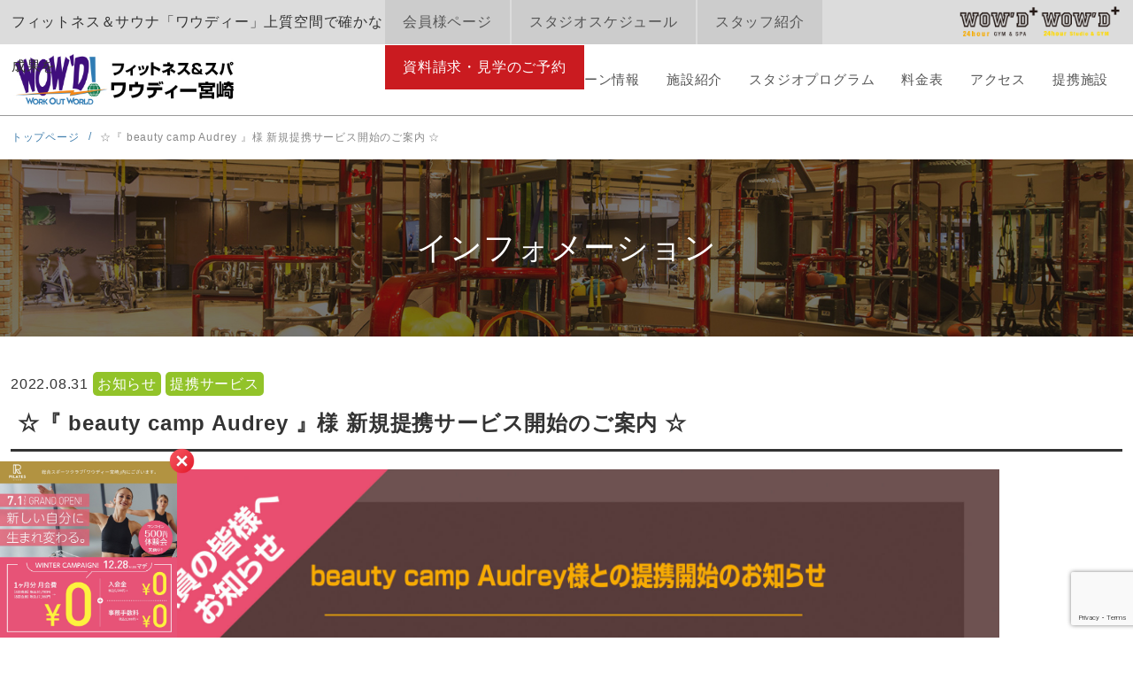

--- FILE ---
content_type: text/html; charset=UTF-8
request_url: https://www.wowd.jp/information/%E2%98%86%E3%80%8E-beauty-camp-audrey-%E3%80%8F%E6%96%B0%E8%A6%8F%E6%8F%90%E6%90%BA%E3%82%B5%E3%83%BC%E3%83%93%E3%82%B9%E9%96%8B%E5%A7%8B%E3%81%AE%E3%81%94%E6%A1%88%E5%86%85-%E2%98%86/
body_size: 14249
content:
<!DOCTYPE HTML>
<html lang="ja">
<head>
<!-- Google Tag Manager -->
<script>(function(w,d,s,l,i){w[l]=w[l]||[];w[l].push({'gtm.start':
new Date().getTime(),event:'gtm.js'});var f=d.getElementsByTagName(s)[0],
j=d.createElement(s),dl=l!='dataLayer'?'&l='+l:'';j.async=true;j.src=
'https://www.googletagmanager.com/gtm.js?id='+i+dl;f.parentNode.insertBefore(j,f);
})(window,document,'script','dataLayer','GTM-PWV9SJN');</script>
<!-- End Google Tag Manager -->




<meta charset="UTF-8" />

<meta name="robots" content="index,follow" />

<meta name="viewport" content="width=device-width, initial-scale=1, minimum-scale=1">
<meta name="author" content="ワウディー宮崎" />
<meta name="copyright" content="Copyright &copy; WOWD All Rights Reserved." />
	<style>img:is([sizes="auto" i], [sizes^="auto," i]) { contain-intrinsic-size: 3000px 1500px }</style>
	
		<!-- All in One SEO 4.8.7 - aioseo.com -->
		<title>☆『 beauty camp Audrey 』様 新規提携サービス開始のご案内 ☆ | 宮崎市中心部のフィットネスクラブ「ワウディー」</title>
	<meta name="description" content="☆『 beauty camp Audrey 』様 新規提携サービス開始のご案内 ☆ 宮崎市神宮西にあるサロン『" />
	<meta name="robots" content="max-snippet:-1, max-image-preview:large, max-video-preview:-1" />
	<meta name="author" content="wowd"/>
	<link rel="canonical" href="https://www.wowd.jp/information/%e2%98%86%e3%80%8e-beauty-camp-audrey-%e3%80%8f%e6%96%b0%e8%a6%8f%e6%8f%90%e6%90%ba%e3%82%b5%e3%83%bc%e3%83%93%e3%82%b9%e9%96%8b%e5%a7%8b%e3%81%ae%e3%81%94%e6%a1%88%e5%86%85-%e2%98%86/" />
	<meta name="generator" content="All in One SEO (AIOSEO) 4.8.7" />
		<meta property="og:locale" content="ja_JP" />
		<meta property="og:site_name" content="ワウディー宮崎" />
		<meta property="og:type" content="article" />
		<meta property="og:title" content="☆『 beauty camp Audrey 』様 新規提携サービス開始のご案内 ☆ | 宮崎市中心部のフィットネスクラブ「ワウディー」" />
		<meta property="og:description" content="☆『 beauty camp Audrey 』様 新規提携サービス開始のご案内 ☆ 宮崎市神宮西にあるサロン『" />
		<meta property="og:url" content="https://www.wowd.jp/information/%e2%98%86%e3%80%8e-beauty-camp-audrey-%e3%80%8f%e6%96%b0%e8%a6%8f%e6%8f%90%e6%90%ba%e3%82%b5%e3%83%bc%e3%83%93%e3%82%b9%e9%96%8b%e5%a7%8b%e3%81%ae%e3%81%94%e6%a1%88%e5%86%85-%e2%98%86/" />
		<meta property="fb:app_id" content="1727020010910716" />
		<meta property="fb:admins" content="886186701460653" />
		<meta property="og:image" content="https://www.wowd.jp/wp/wp-content/uploads/2022/08/audrey.jpg" />
		<meta property="og:image:secure_url" content="https://www.wowd.jp/wp/wp-content/uploads/2022/08/audrey.jpg" />
		<meta property="og:image:width" content="2000" />
		<meta property="og:image:height" content="2828" />
		<meta property="article:tag" content="お知らせ" />
		<meta property="article:tag" content="提携サービス" />
		<meta property="article:published_time" content="2022-08-31T14:23:02+00:00" />
		<meta property="article:modified_time" content="2022-09-05T05:04:56+00:00" />
		<meta property="article:publisher" content="https://www.facebook.com/wowdmiyazaki/" />
		<meta name="twitter:card" content="summary" />
		<meta name="twitter:site" content="@wowd_miyazaki" />
		<meta name="twitter:title" content="☆『 beauty camp Audrey 』様 新規提携サービス開始のご案内 ☆ | 宮崎市中心部のフィットネスクラブ「ワウディー」" />
		<meta name="twitter:description" content="☆『 beauty camp Audrey 』様 新規提携サービス開始のご案内 ☆ 宮崎市神宮西にあるサロン『" />
		<meta name="twitter:creator" content="@wowd_miyazaki" />
		<meta name="twitter:image" content="https://www.wowd.jp/wp/wp-content/uploads/2022/08/audrey.jpg" />
		<script type="application/ld+json" class="aioseo-schema">
			{"@context":"https:\/\/schema.org","@graph":[{"@type":"Article","@id":"https:\/\/www.wowd.jp\/information\/%e2%98%86%e3%80%8e-beauty-camp-audrey-%e3%80%8f%e6%96%b0%e8%a6%8f%e6%8f%90%e6%90%ba%e3%82%b5%e3%83%bc%e3%83%93%e3%82%b9%e9%96%8b%e5%a7%8b%e3%81%ae%e3%81%94%e6%a1%88%e5%86%85-%e2%98%86\/#article","name":"\u2606\u300e beauty camp Audrey \u300f\u69d8 \u65b0\u898f\u63d0\u643a\u30b5\u30fc\u30d3\u30b9\u958b\u59cb\u306e\u3054\u6848\u5185 \u2606 | \u5bae\u5d0e\u5e02\u4e2d\u5fc3\u90e8\u306e\u30d5\u30a3\u30c3\u30c8\u30cd\u30b9\u30af\u30e9\u30d6\u300c\u30ef\u30a6\u30c7\u30a3\u30fc\u300d","headline":"\u2606\u300e beauty camp Audrey \u300f\u69d8 \u65b0\u898f\u63d0\u643a\u30b5\u30fc\u30d3\u30b9\u958b\u59cb\u306e\u3054\u6848\u5185 \u2606","author":{"@id":"https:\/\/www.wowd.jp\/author\/wowd\/#author"},"publisher":{"@id":"https:\/\/www.wowd.jp\/#organization"},"image":{"@type":"ImageObject","url":"https:\/\/www.wowd.jp\/wp\/wp-content\/uploads\/2022\/08\/audrey.jpg","width":2000,"height":2828},"datePublished":"2022-08-31T23:23:02+09:00","dateModified":"2022-09-05T14:04:56+09:00","inLanguage":"ja","mainEntityOfPage":{"@id":"https:\/\/www.wowd.jp\/information\/%e2%98%86%e3%80%8e-beauty-camp-audrey-%e3%80%8f%e6%96%b0%e8%a6%8f%e6%8f%90%e6%90%ba%e3%82%b5%e3%83%bc%e3%83%93%e3%82%b9%e9%96%8b%e5%a7%8b%e3%81%ae%e3%81%94%e6%a1%88%e5%86%85-%e2%98%86\/#webpage"},"isPartOf":{"@id":"https:\/\/www.wowd.jp\/information\/%e2%98%86%e3%80%8e-beauty-camp-audrey-%e3%80%8f%e6%96%b0%e8%a6%8f%e6%8f%90%e6%90%ba%e3%82%b5%e3%83%bc%e3%83%93%e3%82%b9%e9%96%8b%e5%a7%8b%e3%81%ae%e3%81%94%e6%a1%88%e5%86%85-%e2%98%86\/#webpage"},"articleSection":"\u304a\u77e5\u3089\u305b, \u63d0\u643a\u30b5\u30fc\u30d3\u30b9"},{"@type":"BreadcrumbList","@id":"https:\/\/www.wowd.jp\/information\/%e2%98%86%e3%80%8e-beauty-camp-audrey-%e3%80%8f%e6%96%b0%e8%a6%8f%e6%8f%90%e6%90%ba%e3%82%b5%e3%83%bc%e3%83%93%e3%82%b9%e9%96%8b%e5%a7%8b%e3%81%ae%e3%81%94%e6%a1%88%e5%86%85-%e2%98%86\/#breadcrumblist","itemListElement":[{"@type":"ListItem","@id":"https:\/\/www.wowd.jp#listItem","position":1,"name":"\u30db\u30fc\u30e0","item":"https:\/\/www.wowd.jp","nextItem":{"@type":"ListItem","@id":"https:\/\/www.wowd.jp\/category\/information\/#listItem","name":"\u304a\u77e5\u3089\u305b"}},{"@type":"ListItem","@id":"https:\/\/www.wowd.jp\/category\/information\/#listItem","position":2,"name":"\u304a\u77e5\u3089\u305b","item":"https:\/\/www.wowd.jp\/category\/information\/","nextItem":{"@type":"ListItem","@id":"https:\/\/www.wowd.jp\/information\/%e2%98%86%e3%80%8e-beauty-camp-audrey-%e3%80%8f%e6%96%b0%e8%a6%8f%e6%8f%90%e6%90%ba%e3%82%b5%e3%83%bc%e3%83%93%e3%82%b9%e9%96%8b%e5%a7%8b%e3%81%ae%e3%81%94%e6%a1%88%e5%86%85-%e2%98%86\/#listItem","name":"\u2606\u300e beauty camp Audrey \u300f\u69d8 \u65b0\u898f\u63d0\u643a\u30b5\u30fc\u30d3\u30b9\u958b\u59cb\u306e\u3054\u6848\u5185 \u2606"},"previousItem":{"@type":"ListItem","@id":"https:\/\/www.wowd.jp#listItem","name":"\u30db\u30fc\u30e0"}},{"@type":"ListItem","@id":"https:\/\/www.wowd.jp\/information\/%e2%98%86%e3%80%8e-beauty-camp-audrey-%e3%80%8f%e6%96%b0%e8%a6%8f%e6%8f%90%e6%90%ba%e3%82%b5%e3%83%bc%e3%83%93%e3%82%b9%e9%96%8b%e5%a7%8b%e3%81%ae%e3%81%94%e6%a1%88%e5%86%85-%e2%98%86\/#listItem","position":3,"name":"\u2606\u300e beauty camp Audrey \u300f\u69d8 \u65b0\u898f\u63d0\u643a\u30b5\u30fc\u30d3\u30b9\u958b\u59cb\u306e\u3054\u6848\u5185 \u2606","previousItem":{"@type":"ListItem","@id":"https:\/\/www.wowd.jp\/category\/information\/#listItem","name":"\u304a\u77e5\u3089\u305b"}}]},{"@type":"Organization","@id":"https:\/\/www.wowd.jp\/#organization","name":"\u5bae\u5d0e\u5e02\u4e2d\u5fc3\u90e8\u306e\u30d5\u30a3\u30c3\u30c8\u30cd\u30b9\u30af\u30e9\u30d6\u300c\u30ef\u30a6\u30c7\u30a3\u30fc\u300d","description":"\u30ef\u30a6\u30c7\u30a3\u30fc\u3067\u59cb\u307e\u308b\u6d17\u7df4\u3055\u308c\u305f\u30d5\u30a3\u30c3\u30c8\u30cd\u30b9\u30e9\u30a4\u30d5\u3002\u4e0a\u8cea\u306a\u7a7a\u9593\u3067\u201c\u671f\u5f85\u201d\u304c\u201c\u5b9f\u611f\u201d\u306b\u5909\u308f\u308b\u77ac\u9593\u3001\u672c\u7269\u306e\u201c\u6210\u679c\u201d\u3092\u624b\u306b\u3044\u308c\u3089\u308c\u307e\u3059\u3002\u672c\u683c\u7684\u306a\u30b9\u30dd\u30fc\u30c4\u30af\u30e9\u30d6\u3092\u9078\u3076\u306a\u3089\u3001\u30d5\u30a3\u30c3\u30c8\u30cd\u30b9\uff06\u30b9\u30d1\u300c\u30ef\u30a6\u30c7\u30a3\u30fc\u300d","url":"https:\/\/www.wowd.jp\/","sameAs":["https:\/\/www.facebook.com\/wowdmiyazaki\/","https:\/\/twitter.com\/wowd_miyazaki"]},{"@type":"Person","@id":"https:\/\/www.wowd.jp\/author\/wowd\/#author","url":"https:\/\/www.wowd.jp\/author\/wowd\/","name":"wowd","image":{"@type":"ImageObject","@id":"https:\/\/www.wowd.jp\/information\/%e2%98%86%e3%80%8e-beauty-camp-audrey-%e3%80%8f%e6%96%b0%e8%a6%8f%e6%8f%90%e6%90%ba%e3%82%b5%e3%83%bc%e3%83%93%e3%82%b9%e9%96%8b%e5%a7%8b%e3%81%ae%e3%81%94%e6%a1%88%e5%86%85-%e2%98%86\/#authorImage","url":"https:\/\/secure.gravatar.com\/avatar\/4922535cc257b068cc27a8c5f7d1be3c94fdb8440328be76b656f20869e193b9?s=96&d=mm&r=g","width":96,"height":96,"caption":"wowd"}},{"@type":"WebPage","@id":"https:\/\/www.wowd.jp\/information\/%e2%98%86%e3%80%8e-beauty-camp-audrey-%e3%80%8f%e6%96%b0%e8%a6%8f%e6%8f%90%e6%90%ba%e3%82%b5%e3%83%bc%e3%83%93%e3%82%b9%e9%96%8b%e5%a7%8b%e3%81%ae%e3%81%94%e6%a1%88%e5%86%85-%e2%98%86\/#webpage","url":"https:\/\/www.wowd.jp\/information\/%e2%98%86%e3%80%8e-beauty-camp-audrey-%e3%80%8f%e6%96%b0%e8%a6%8f%e6%8f%90%e6%90%ba%e3%82%b5%e3%83%bc%e3%83%93%e3%82%b9%e9%96%8b%e5%a7%8b%e3%81%ae%e3%81%94%e6%a1%88%e5%86%85-%e2%98%86\/","name":"\u2606\u300e beauty camp Audrey \u300f\u69d8 \u65b0\u898f\u63d0\u643a\u30b5\u30fc\u30d3\u30b9\u958b\u59cb\u306e\u3054\u6848\u5185 \u2606 | \u5bae\u5d0e\u5e02\u4e2d\u5fc3\u90e8\u306e\u30d5\u30a3\u30c3\u30c8\u30cd\u30b9\u30af\u30e9\u30d6\u300c\u30ef\u30a6\u30c7\u30a3\u30fc\u300d","description":"\u2606\u300e beauty camp Audrey \u300f\u69d8 \u65b0\u898f\u63d0\u643a\u30b5\u30fc\u30d3\u30b9\u958b\u59cb\u306e\u3054\u6848\u5185 \u2606 \u5bae\u5d0e\u5e02\u795e\u5bae\u897f\u306b\u3042\u308b\u30b5\u30ed\u30f3\u300e","inLanguage":"ja","isPartOf":{"@id":"https:\/\/www.wowd.jp\/#website"},"breadcrumb":{"@id":"https:\/\/www.wowd.jp\/information\/%e2%98%86%e3%80%8e-beauty-camp-audrey-%e3%80%8f%e6%96%b0%e8%a6%8f%e6%8f%90%e6%90%ba%e3%82%b5%e3%83%bc%e3%83%93%e3%82%b9%e9%96%8b%e5%a7%8b%e3%81%ae%e3%81%94%e6%a1%88%e5%86%85-%e2%98%86\/#breadcrumblist"},"author":{"@id":"https:\/\/www.wowd.jp\/author\/wowd\/#author"},"creator":{"@id":"https:\/\/www.wowd.jp\/author\/wowd\/#author"},"image":{"@type":"ImageObject","url":"https:\/\/www.wowd.jp\/wp\/wp-content\/uploads\/2022\/08\/audrey.jpg","@id":"https:\/\/www.wowd.jp\/information\/%e2%98%86%e3%80%8e-beauty-camp-audrey-%e3%80%8f%e6%96%b0%e8%a6%8f%e6%8f%90%e6%90%ba%e3%82%b5%e3%83%bc%e3%83%93%e3%82%b9%e9%96%8b%e5%a7%8b%e3%81%ae%e3%81%94%e6%a1%88%e5%86%85-%e2%98%86\/#mainImage","width":2000,"height":2828},"primaryImageOfPage":{"@id":"https:\/\/www.wowd.jp\/information\/%e2%98%86%e3%80%8e-beauty-camp-audrey-%e3%80%8f%e6%96%b0%e8%a6%8f%e6%8f%90%e6%90%ba%e3%82%b5%e3%83%bc%e3%83%93%e3%82%b9%e9%96%8b%e5%a7%8b%e3%81%ae%e3%81%94%e6%a1%88%e5%86%85-%e2%98%86\/#mainImage"},"datePublished":"2022-08-31T23:23:02+09:00","dateModified":"2022-09-05T14:04:56+09:00"},{"@type":"WebSite","@id":"https:\/\/www.wowd.jp\/#website","url":"https:\/\/www.wowd.jp\/","name":"\u5bae\u5d0e\u5e02\u4e2d\u5fc3\u90e8\u306e\u30d5\u30a3\u30c3\u30c8\u30cd\u30b9\u30af\u30e9\u30d6\u300c\u30ef\u30a6\u30c7\u30a3\u30fc\u300d","description":"\u30ef\u30a6\u30c7\u30a3\u30fc\u3067\u59cb\u307e\u308b\u6d17\u7df4\u3055\u308c\u305f\u30d5\u30a3\u30c3\u30c8\u30cd\u30b9\u30e9\u30a4\u30d5\u3002\u4e0a\u8cea\u306a\u7a7a\u9593\u3067\u201c\u671f\u5f85\u201d\u304c\u201c\u5b9f\u611f\u201d\u306b\u5909\u308f\u308b\u77ac\u9593\u3001\u672c\u7269\u306e\u201c\u6210\u679c\u201d\u3092\u624b\u306b\u3044\u308c\u3089\u308c\u307e\u3059\u3002\u672c\u683c\u7684\u306a\u30b9\u30dd\u30fc\u30c4\u30af\u30e9\u30d6\u3092\u9078\u3076\u306a\u3089\u3001\u30d5\u30a3\u30c3\u30c8\u30cd\u30b9\uff06\u30b9\u30d1\u300c\u30ef\u30a6\u30c7\u30a3\u30fc\u300d","inLanguage":"ja","publisher":{"@id":"https:\/\/www.wowd.jp\/#organization"}}]}
		</script>
		<!-- All in One SEO -->

<script type="text/javascript">
/* <![CDATA[ */
window._wpemojiSettings = {"baseUrl":"https:\/\/s.w.org\/images\/core\/emoji\/16.0.1\/72x72\/","ext":".png","svgUrl":"https:\/\/s.w.org\/images\/core\/emoji\/16.0.1\/svg\/","svgExt":".svg","source":{"concatemoji":"https:\/\/www.wowd.jp\/wp\/wp-includes\/js\/wp-emoji-release.min.js?ver=6.8.3"}};
/*! This file is auto-generated */
!function(s,n){var o,i,e;function c(e){try{var t={supportTests:e,timestamp:(new Date).valueOf()};sessionStorage.setItem(o,JSON.stringify(t))}catch(e){}}function p(e,t,n){e.clearRect(0,0,e.canvas.width,e.canvas.height),e.fillText(t,0,0);var t=new Uint32Array(e.getImageData(0,0,e.canvas.width,e.canvas.height).data),a=(e.clearRect(0,0,e.canvas.width,e.canvas.height),e.fillText(n,0,0),new Uint32Array(e.getImageData(0,0,e.canvas.width,e.canvas.height).data));return t.every(function(e,t){return e===a[t]})}function u(e,t){e.clearRect(0,0,e.canvas.width,e.canvas.height),e.fillText(t,0,0);for(var n=e.getImageData(16,16,1,1),a=0;a<n.data.length;a++)if(0!==n.data[a])return!1;return!0}function f(e,t,n,a){switch(t){case"flag":return n(e,"\ud83c\udff3\ufe0f\u200d\u26a7\ufe0f","\ud83c\udff3\ufe0f\u200b\u26a7\ufe0f")?!1:!n(e,"\ud83c\udde8\ud83c\uddf6","\ud83c\udde8\u200b\ud83c\uddf6")&&!n(e,"\ud83c\udff4\udb40\udc67\udb40\udc62\udb40\udc65\udb40\udc6e\udb40\udc67\udb40\udc7f","\ud83c\udff4\u200b\udb40\udc67\u200b\udb40\udc62\u200b\udb40\udc65\u200b\udb40\udc6e\u200b\udb40\udc67\u200b\udb40\udc7f");case"emoji":return!a(e,"\ud83e\udedf")}return!1}function g(e,t,n,a){var r="undefined"!=typeof WorkerGlobalScope&&self instanceof WorkerGlobalScope?new OffscreenCanvas(300,150):s.createElement("canvas"),o=r.getContext("2d",{willReadFrequently:!0}),i=(o.textBaseline="top",o.font="600 32px Arial",{});return e.forEach(function(e){i[e]=t(o,e,n,a)}),i}function t(e){var t=s.createElement("script");t.src=e,t.defer=!0,s.head.appendChild(t)}"undefined"!=typeof Promise&&(o="wpEmojiSettingsSupports",i=["flag","emoji"],n.supports={everything:!0,everythingExceptFlag:!0},e=new Promise(function(e){s.addEventListener("DOMContentLoaded",e,{once:!0})}),new Promise(function(t){var n=function(){try{var e=JSON.parse(sessionStorage.getItem(o));if("object"==typeof e&&"number"==typeof e.timestamp&&(new Date).valueOf()<e.timestamp+604800&&"object"==typeof e.supportTests)return e.supportTests}catch(e){}return null}();if(!n){if("undefined"!=typeof Worker&&"undefined"!=typeof OffscreenCanvas&&"undefined"!=typeof URL&&URL.createObjectURL&&"undefined"!=typeof Blob)try{var e="postMessage("+g.toString()+"("+[JSON.stringify(i),f.toString(),p.toString(),u.toString()].join(",")+"));",a=new Blob([e],{type:"text/javascript"}),r=new Worker(URL.createObjectURL(a),{name:"wpTestEmojiSupports"});return void(r.onmessage=function(e){c(n=e.data),r.terminate(),t(n)})}catch(e){}c(n=g(i,f,p,u))}t(n)}).then(function(e){for(var t in e)n.supports[t]=e[t],n.supports.everything=n.supports.everything&&n.supports[t],"flag"!==t&&(n.supports.everythingExceptFlag=n.supports.everythingExceptFlag&&n.supports[t]);n.supports.everythingExceptFlag=n.supports.everythingExceptFlag&&!n.supports.flag,n.DOMReady=!1,n.readyCallback=function(){n.DOMReady=!0}}).then(function(){return e}).then(function(){var e;n.supports.everything||(n.readyCallback(),(e=n.source||{}).concatemoji?t(e.concatemoji):e.wpemoji&&e.twemoji&&(t(e.twemoji),t(e.wpemoji)))}))}((window,document),window._wpemojiSettings);
/* ]]> */
</script>
<style id='wp-emoji-styles-inline-css' type='text/css'>

	img.wp-smiley, img.emoji {
		display: inline !important;
		border: none !important;
		box-shadow: none !important;
		height: 1em !important;
		width: 1em !important;
		margin: 0 0.07em !important;
		vertical-align: -0.1em !important;
		background: none !important;
		padding: 0 !important;
	}
</style>
<link rel='stylesheet' id='wp-block-library-css' href='https://www.wowd.jp/wp/wp-includes/css/dist/block-library/style.min.css?ver=6.8.3' type='text/css' media='all' />
<style id='classic-theme-styles-inline-css' type='text/css'>
/*! This file is auto-generated */
.wp-block-button__link{color:#fff;background-color:#32373c;border-radius:9999px;box-shadow:none;text-decoration:none;padding:calc(.667em + 2px) calc(1.333em + 2px);font-size:1.125em}.wp-block-file__button{background:#32373c;color:#fff;text-decoration:none}
</style>
<style id='global-styles-inline-css' type='text/css'>
:root{--wp--preset--aspect-ratio--square: 1;--wp--preset--aspect-ratio--4-3: 4/3;--wp--preset--aspect-ratio--3-4: 3/4;--wp--preset--aspect-ratio--3-2: 3/2;--wp--preset--aspect-ratio--2-3: 2/3;--wp--preset--aspect-ratio--16-9: 16/9;--wp--preset--aspect-ratio--9-16: 9/16;--wp--preset--color--black: #000000;--wp--preset--color--cyan-bluish-gray: #abb8c3;--wp--preset--color--white: #ffffff;--wp--preset--color--pale-pink: #f78da7;--wp--preset--color--vivid-red: #cf2e2e;--wp--preset--color--luminous-vivid-orange: #ff6900;--wp--preset--color--luminous-vivid-amber: #fcb900;--wp--preset--color--light-green-cyan: #7bdcb5;--wp--preset--color--vivid-green-cyan: #00d084;--wp--preset--color--pale-cyan-blue: #8ed1fc;--wp--preset--color--vivid-cyan-blue: #0693e3;--wp--preset--color--vivid-purple: #9b51e0;--wp--preset--gradient--vivid-cyan-blue-to-vivid-purple: linear-gradient(135deg,rgba(6,147,227,1) 0%,rgb(155,81,224) 100%);--wp--preset--gradient--light-green-cyan-to-vivid-green-cyan: linear-gradient(135deg,rgb(122,220,180) 0%,rgb(0,208,130) 100%);--wp--preset--gradient--luminous-vivid-amber-to-luminous-vivid-orange: linear-gradient(135deg,rgba(252,185,0,1) 0%,rgba(255,105,0,1) 100%);--wp--preset--gradient--luminous-vivid-orange-to-vivid-red: linear-gradient(135deg,rgba(255,105,0,1) 0%,rgb(207,46,46) 100%);--wp--preset--gradient--very-light-gray-to-cyan-bluish-gray: linear-gradient(135deg,rgb(238,238,238) 0%,rgb(169,184,195) 100%);--wp--preset--gradient--cool-to-warm-spectrum: linear-gradient(135deg,rgb(74,234,220) 0%,rgb(151,120,209) 20%,rgb(207,42,186) 40%,rgb(238,44,130) 60%,rgb(251,105,98) 80%,rgb(254,248,76) 100%);--wp--preset--gradient--blush-light-purple: linear-gradient(135deg,rgb(255,206,236) 0%,rgb(152,150,240) 100%);--wp--preset--gradient--blush-bordeaux: linear-gradient(135deg,rgb(254,205,165) 0%,rgb(254,45,45) 50%,rgb(107,0,62) 100%);--wp--preset--gradient--luminous-dusk: linear-gradient(135deg,rgb(255,203,112) 0%,rgb(199,81,192) 50%,rgb(65,88,208) 100%);--wp--preset--gradient--pale-ocean: linear-gradient(135deg,rgb(255,245,203) 0%,rgb(182,227,212) 50%,rgb(51,167,181) 100%);--wp--preset--gradient--electric-grass: linear-gradient(135deg,rgb(202,248,128) 0%,rgb(113,206,126) 100%);--wp--preset--gradient--midnight: linear-gradient(135deg,rgb(2,3,129) 0%,rgb(40,116,252) 100%);--wp--preset--font-size--small: 13px;--wp--preset--font-size--medium: 20px;--wp--preset--font-size--large: 36px;--wp--preset--font-size--x-large: 42px;--wp--preset--spacing--20: 0.44rem;--wp--preset--spacing--30: 0.67rem;--wp--preset--spacing--40: 1rem;--wp--preset--spacing--50: 1.5rem;--wp--preset--spacing--60: 2.25rem;--wp--preset--spacing--70: 3.38rem;--wp--preset--spacing--80: 5.06rem;--wp--preset--shadow--natural: 6px 6px 9px rgba(0, 0, 0, 0.2);--wp--preset--shadow--deep: 12px 12px 50px rgba(0, 0, 0, 0.4);--wp--preset--shadow--sharp: 6px 6px 0px rgba(0, 0, 0, 0.2);--wp--preset--shadow--outlined: 6px 6px 0px -3px rgba(255, 255, 255, 1), 6px 6px rgba(0, 0, 0, 1);--wp--preset--shadow--crisp: 6px 6px 0px rgba(0, 0, 0, 1);}:where(.is-layout-flex){gap: 0.5em;}:where(.is-layout-grid){gap: 0.5em;}body .is-layout-flex{display: flex;}.is-layout-flex{flex-wrap: wrap;align-items: center;}.is-layout-flex > :is(*, div){margin: 0;}body .is-layout-grid{display: grid;}.is-layout-grid > :is(*, div){margin: 0;}:where(.wp-block-columns.is-layout-flex){gap: 2em;}:where(.wp-block-columns.is-layout-grid){gap: 2em;}:where(.wp-block-post-template.is-layout-flex){gap: 1.25em;}:where(.wp-block-post-template.is-layout-grid){gap: 1.25em;}.has-black-color{color: var(--wp--preset--color--black) !important;}.has-cyan-bluish-gray-color{color: var(--wp--preset--color--cyan-bluish-gray) !important;}.has-white-color{color: var(--wp--preset--color--white) !important;}.has-pale-pink-color{color: var(--wp--preset--color--pale-pink) !important;}.has-vivid-red-color{color: var(--wp--preset--color--vivid-red) !important;}.has-luminous-vivid-orange-color{color: var(--wp--preset--color--luminous-vivid-orange) !important;}.has-luminous-vivid-amber-color{color: var(--wp--preset--color--luminous-vivid-amber) !important;}.has-light-green-cyan-color{color: var(--wp--preset--color--light-green-cyan) !important;}.has-vivid-green-cyan-color{color: var(--wp--preset--color--vivid-green-cyan) !important;}.has-pale-cyan-blue-color{color: var(--wp--preset--color--pale-cyan-blue) !important;}.has-vivid-cyan-blue-color{color: var(--wp--preset--color--vivid-cyan-blue) !important;}.has-vivid-purple-color{color: var(--wp--preset--color--vivid-purple) !important;}.has-black-background-color{background-color: var(--wp--preset--color--black) !important;}.has-cyan-bluish-gray-background-color{background-color: var(--wp--preset--color--cyan-bluish-gray) !important;}.has-white-background-color{background-color: var(--wp--preset--color--white) !important;}.has-pale-pink-background-color{background-color: var(--wp--preset--color--pale-pink) !important;}.has-vivid-red-background-color{background-color: var(--wp--preset--color--vivid-red) !important;}.has-luminous-vivid-orange-background-color{background-color: var(--wp--preset--color--luminous-vivid-orange) !important;}.has-luminous-vivid-amber-background-color{background-color: var(--wp--preset--color--luminous-vivid-amber) !important;}.has-light-green-cyan-background-color{background-color: var(--wp--preset--color--light-green-cyan) !important;}.has-vivid-green-cyan-background-color{background-color: var(--wp--preset--color--vivid-green-cyan) !important;}.has-pale-cyan-blue-background-color{background-color: var(--wp--preset--color--pale-cyan-blue) !important;}.has-vivid-cyan-blue-background-color{background-color: var(--wp--preset--color--vivid-cyan-blue) !important;}.has-vivid-purple-background-color{background-color: var(--wp--preset--color--vivid-purple) !important;}.has-black-border-color{border-color: var(--wp--preset--color--black) !important;}.has-cyan-bluish-gray-border-color{border-color: var(--wp--preset--color--cyan-bluish-gray) !important;}.has-white-border-color{border-color: var(--wp--preset--color--white) !important;}.has-pale-pink-border-color{border-color: var(--wp--preset--color--pale-pink) !important;}.has-vivid-red-border-color{border-color: var(--wp--preset--color--vivid-red) !important;}.has-luminous-vivid-orange-border-color{border-color: var(--wp--preset--color--luminous-vivid-orange) !important;}.has-luminous-vivid-amber-border-color{border-color: var(--wp--preset--color--luminous-vivid-amber) !important;}.has-light-green-cyan-border-color{border-color: var(--wp--preset--color--light-green-cyan) !important;}.has-vivid-green-cyan-border-color{border-color: var(--wp--preset--color--vivid-green-cyan) !important;}.has-pale-cyan-blue-border-color{border-color: var(--wp--preset--color--pale-cyan-blue) !important;}.has-vivid-cyan-blue-border-color{border-color: var(--wp--preset--color--vivid-cyan-blue) !important;}.has-vivid-purple-border-color{border-color: var(--wp--preset--color--vivid-purple) !important;}.has-vivid-cyan-blue-to-vivid-purple-gradient-background{background: var(--wp--preset--gradient--vivid-cyan-blue-to-vivid-purple) !important;}.has-light-green-cyan-to-vivid-green-cyan-gradient-background{background: var(--wp--preset--gradient--light-green-cyan-to-vivid-green-cyan) !important;}.has-luminous-vivid-amber-to-luminous-vivid-orange-gradient-background{background: var(--wp--preset--gradient--luminous-vivid-amber-to-luminous-vivid-orange) !important;}.has-luminous-vivid-orange-to-vivid-red-gradient-background{background: var(--wp--preset--gradient--luminous-vivid-orange-to-vivid-red) !important;}.has-very-light-gray-to-cyan-bluish-gray-gradient-background{background: var(--wp--preset--gradient--very-light-gray-to-cyan-bluish-gray) !important;}.has-cool-to-warm-spectrum-gradient-background{background: var(--wp--preset--gradient--cool-to-warm-spectrum) !important;}.has-blush-light-purple-gradient-background{background: var(--wp--preset--gradient--blush-light-purple) !important;}.has-blush-bordeaux-gradient-background{background: var(--wp--preset--gradient--blush-bordeaux) !important;}.has-luminous-dusk-gradient-background{background: var(--wp--preset--gradient--luminous-dusk) !important;}.has-pale-ocean-gradient-background{background: var(--wp--preset--gradient--pale-ocean) !important;}.has-electric-grass-gradient-background{background: var(--wp--preset--gradient--electric-grass) !important;}.has-midnight-gradient-background{background: var(--wp--preset--gradient--midnight) !important;}.has-small-font-size{font-size: var(--wp--preset--font-size--small) !important;}.has-medium-font-size{font-size: var(--wp--preset--font-size--medium) !important;}.has-large-font-size{font-size: var(--wp--preset--font-size--large) !important;}.has-x-large-font-size{font-size: var(--wp--preset--font-size--x-large) !important;}
:where(.wp-block-post-template.is-layout-flex){gap: 1.25em;}:where(.wp-block-post-template.is-layout-grid){gap: 1.25em;}
:where(.wp-block-columns.is-layout-flex){gap: 2em;}:where(.wp-block-columns.is-layout-grid){gap: 2em;}
:root :where(.wp-block-pullquote){font-size: 1.5em;line-height: 1.6;}
</style>
<link rel='stylesheet' id='contact-form-7-css' href='https://www.wowd.jp/wp/wp-content/plugins/contact-form-7/includes/css/styles.css?ver=6.1.1' type='text/css' media='all' />
<link rel='stylesheet' id='walcf7-datepicker-css-css' href='https://www.wowd.jp/wp/wp-content/plugins/date-time-picker-for-contact-form-7/assets/css/jquery.datetimepicker.min.css?ver=1.0.0' type='text/css' media='all' />
<link rel='stylesheet' id='wp-pagenavi-css' href='https://www.wowd.jp/wp/wp-content/plugins/wp-pagenavi/pagenavi-css.css?ver=2.70' type='text/css' media='all' />
<link rel='stylesheet' id='cf7cf-style-css' href='https://www.wowd.jp/wp/wp-content/plugins/cf7-conditional-fields/style.css?ver=2.6.3' type='text/css' media='all' />
<script type="text/javascript" id="jquery-core-js-extra">
/* <![CDATA[ */
var pysFacebookRest = {"restApiUrl":"https:\/\/www.wowd.jp\/wp-json\/pys-facebook\/v1\/event","debug":""};
/* ]]> */
</script>
<script type="text/javascript" src="https://www.wowd.jp/wp/wp-includes/js/jquery/jquery.min.js?ver=3.7.1" id="jquery-core-js"></script>
<script type="text/javascript" src="https://www.wowd.jp/wp/wp-includes/js/jquery/jquery-migrate.min.js?ver=3.4.1" id="jquery-migrate-js"></script>
<link rel="https://api.w.org/" href="https://www.wowd.jp/wp-json/" /><link rel="alternate" title="JSON" type="application/json" href="https://www.wowd.jp/wp-json/wp/v2/posts/6286" /><link rel="alternate" title="oEmbed (JSON)" type="application/json+oembed" href="https://www.wowd.jp/wp-json/oembed/1.0/embed?url=https%3A%2F%2Fwww.wowd.jp%2Finformation%2F%25e2%2598%2586%25e3%2580%258e-beauty-camp-audrey-%25e3%2580%258f%25e6%2596%25b0%25e8%25a6%258f%25e6%258f%2590%25e6%2590%25ba%25e3%2582%25b5%25e3%2583%25bc%25e3%2583%2593%25e3%2582%25b9%25e9%2596%258b%25e5%25a7%258b%25e3%2581%25ae%25e3%2581%2594%25e6%25a1%2588%25e5%2586%2585-%25e2%2598%2586%2F" />
<link rel="alternate" title="oEmbed (XML)" type="text/xml+oembed" href="https://www.wowd.jp/wp-json/oembed/1.0/embed?url=https%3A%2F%2Fwww.wowd.jp%2Finformation%2F%25e2%2598%2586%25e3%2580%258e-beauty-camp-audrey-%25e3%2580%258f%25e6%2596%25b0%25e8%25a6%258f%25e6%258f%2590%25e6%2590%25ba%25e3%2582%25b5%25e3%2583%25bc%25e3%2583%2593%25e3%2582%25b9%25e9%2596%258b%25e5%25a7%258b%25e3%2581%25ae%25e3%2581%2594%25e6%25a1%2588%25e5%2586%2585-%25e2%2598%2586%2F&#038;format=xml" />
<link rel="Shortcut Icon" type="image/x-icon" href="//wowd.jp/wp/wp-content/uploads/2016/04/favicon.ico" />
<link rel="stylesheet" href="https://www.wowd.jp/wp/wp-content/themes/wowd/common/css/theme/normalize.css?2022-12-02-061705" media="all" />
<link rel="stylesheet" href="https://www.wowd.jp/wp/wp-content/themes/wowd/common/css/theme/global.css?2025-03-31-021116" media="all" />
<link rel="stylesheet" href="https://www.wowd.jp/wp/wp-content/themes/wowd/common/css/top/top.css?2023-12-11-045858" media="all" />
<link rel="stylesheet" href="https://www.wowd.jp/wp/wp-content/themes/wowd/common/css/sec/sec.css?2025-11-27-070400" media="all" />


<!-- slick -->
<link rel="stylesheet" type="text/css" href="https://www.wowd.jp/wp/wp-content/themes/wowd/common/js/slick/slick.css" media="all" />
<link rel="stylesheet" type="text/css" href="https://www.wowd.jp/wp/wp-content/themes/wowd/common/js/slick/slick-theme.css" media="all" />

<!-- colorbox -->
<link rel="stylesheet" type="text/css" href="https://www.wowd.jp/wp/wp-content/themes/wowd/common/js/colorbox/colorbox.css" media="all" />

<!-- web font -->
<link rel="stylesheet" type="text/css" href="https://fonts.googleapis.com/css?family=Oswald">
<link rel ="stylesheet" href="https://cdnjs.cloudflare.com/ajax/libs/font-awesome/5.15.4/css/all.min.css">

<!-- meanmenu -->
<link rel="stylesheet" href="https://www.wowd.jp/wp/wp-content/themes/wowd/common/js/meanmenu/meanmenu.css?2025-03-20-023931" media="all" />
<link href="https://vjs.zencdn.net/8.6.1/video-js.css" rel="stylesheet" />

<!--[if IE]>
    <script src="https://html5shiv.googlecode.com/svn/trunk/html5.js"></script>
<![endif]-->
	
</head>
<body data-rsssl=1>
<!-- Google Tag Manager (noscript) -->
<noscript><iframe src="https://www.googletagmanager.com/ns.html?id=GTM-PWV9SJN"
height="0" width="0" style="display:none;visibility:hidden"></iframe></noscript>
<!-- End Google Tag Manager (noscript) -->


<script>
  fbq('track', 'ViewContent');
</script>
<div id="fb-root"></div>
<script>(function(d, s, id) {
  var js, fjs = d.getElementsByTagName(s)[0];
  if (d.getElementById(id)) return;
  js = d.createElement(s); js.id = id;
  js.src = "//connect.facebook.net/ja_JP/sdk.js#xfbml=1&version=v2.6";
  fjs.parentNode.insertBefore(js, fjs);
}(document, 'script', 'facebook-jssdk'));</script>

<div id="container">
	<div id="containerInner">

	<!-- header -->
	<header id="header">
    	<div id="headerTop">
        	<div id="headerTopInner" class="">
            	<p>フィットネス＆サウナ「ワウディー」上質空間で確かな成果を</p>
                <div id="hTIR" class="">
                    <ul class="hn01">
                        <li><a href="https://www.wowd.jp/member/">会員様ページ</a></li>
                        <li><a href="https://www.wowd.jp/time_schedule/">スタジオスケジュール</a></li>
                        <li><a href="https://www.wowd.jp/staff/">スタッフ紹介</a></li>
                        <li class="reservation"><a href="https://www.wowd.jp/inquiry/">資料請求・見学のご予約</a></li>
                    </ul>
				</div>
                <div class="logos">
                    <strong class="logo"><a class="wpm" href="https://www.wowd.jp/wpmiyakan/" rel="home">ワウディープラス宮観【24時間営業ジム】</a></strong>
                    <strong class="logo"><a class="wpn" href="https://www.wowd.jp/wpnanairo/" rel="home">ワウディープラス宮崎ナナイロ【24時間営業スタジオ＆ジム】</a></strong>
                </div>
            </div>
        </div>
        <div id="headerInner" class="cf">
            <p class="logo"><a href="https://www.wowd.jp/" rel="home">フィットネス＆サウナ「ワウディー宮崎」</a></p>
            <div class="headerRight">
            	<nav>
                    <ul class="gN">
                        <li><a href="https://www.wowd.jp/information/">お知らせ</a></li>
                        <li><a href="https://www.wowd.jp/topics/campaign/">キャンペーン情報</a></li>
                        <li><a href="https://www.wowd.jp/facility/">施設紹介</a></li>
                        <li><a href="https://www.wowd.jp/studio-program/">スタジオプログラム</a></li>
                        <li><a href="https://www.wowd.jp/admission/">料金表</a></li>
                        <li><a href="https://www.wowd.jp/access/">アクセス</a></li>
                        <li><a href="https://www.wowd.jp/tieup-facility/">提携施設</a></li>
                    </ul>
                </nav>
            </div>

        </div>
    </header>
    <!--// header -->
    <div id="footerBnr" class="translateText">
        <p class="ebtn"><img src="https://www.wowd.jp/wp/wp-content/themes/wowd/common/img/union/icons8-cancel.png" alt=""></p>
        <div>
            <a href="https://pilatesr.jp/miyazaki/" target="_blank"><img src="https://www.wowd.jp/wp/wp-content/themes/wowd/common/img/union/fbnr_pira202512.jpg" alt="PILATES STUDIO R"></a>            
        </div>
    </div>

    <div id="footerRdv">
        <a href="tel:0985618382" onclick="yahoo_report_conversion('tel:0985618382')">
            <div class="left">
                <div class="l"><i class="fa fa-phone" aria-hidden="true"></i></div>
                <div class="r">電話をかける<br><span class="small">見学・体験はこちら！</span></div>
            </div>
        </a>
        <a href="https://www.wowd.jp/inquiry/form/" target="_blank">
            <div class="right">
                <div class="l"><i class="fas fa-envelope"></i></div>
                <div class="r">見学・体験予約<br><span class="small">お得に体験できる！</span></div>
            </div>
        </a>
    </div>
    
    <!-- sideTab -->
    <div id="sideTab">
        <ul>
            <li><a href="https://www.wowd.jp/change/"><img src="https://www.wowd.jp/wp/wp-content/themes/wowd/common/img/union/side_btn01.png" alt="代行情報"></a></li>
            <li><a href="https://www.wowd.jp/time_schedule/"><img src="https://www.wowd.jp/wp/wp-content/themes/wowd/common/img/union/side_btn06.jpg" alt="スケジュール"></a></li>
            <li><a href="https://airrsv.net/wowd/calendar" target="_blank"><img src="https://www.wowd.jp/wp/wp-content/themes/wowd/common/img/union/side_btn05.jpg" alt="有料レッスン予約"></a></li>
            <li><a href="https://www.wowd.jp/inquiry/"><img src="https://www.wowd.jp/wp/wp-content/themes/wowd/common/img/union/side_btn03.png" alt="資料請求"></a></li>
        </ul>
    </div>
    <!--// sideTab -->

    
    <!-- breadcrumb -->
    <div id="breadcrumb">
    	<ul class="cf"><li><a href="https://www.wowd.jp">トップページ</a></li><li>☆『 beauty camp Audrey 』様 新規提携サービス開始のご案内 ☆</li></ul>    </div>
    <!--// breadcrumb -->
    
<!-- articleMain -->
<article id="information">
    
    <!-- pageImg -->
    <div id="pageImg">
    	<p>インフォメーション</p>
    </div>
    <!--// pageImg -->

	<!-- mainContent -->
	<div class="mainContent">
    	<div class="articleMain">

		<!-- inforCont -->
        <div id="inforCont">
        
        	<div id="inforContttl">
            	<div class="date"><time datetime="2022.08.31">2022.08.31</time>

<span class="cate"><a href="https://www.wowd.jp/category/information/">お知らせ</a></span><span class="cate"><a href="https://www.wowd.jp/category/alliance-service/">提携サービス</a></span>
                </div>
                <h1>☆『 beauty camp Audrey 』様 新規提携サービス開始のご案内 ☆</h1>
            </div>
        	
            <div id="inforContinner">
                    <p><img fetchpriority="high" decoding="async" class="aligncenter wp-image-285 size-large" src="https://www.wowd.jp/wp/wp-content/uploads/2022/08/audrey.jpg" alt="BP" width="978" height="1400" /></p>
<p><img decoding="async" class="aligncenter wp-image-285 size-large" src="https://www.wowd.jp/wp/wp-content/uploads/2022/09/MENU.jpg" alt="BP" width="978" height="1400" /></p>
<p>☆『 beauty camp Audrey 』様 新規提携サービス開始のご案内 ☆</p>
<p>宮崎市神宮西にあるサロン『 beauty camp Audrey 』</p>
<p>この度、業務提携に至りました。</p>
<p>ワウディー宮崎会員様は会員証提示で、ハイフ、インキュア、ボディ、フェイシャル、よもぎ蒸し、セラゼム、EMS、アーク光線等</p>
<p>全施術メニュー 1,000円OFFでご利用頂けます！</p>
<p>『 beauty camp Audrey 』 是非ご利用下さいませ！！</p>
                      </div>

        </div>
        <!--// inforCont -->
        
        <!-- pageNavi -->
        <div id="pN">
            <ul class="cf">
                                    <li id="pNL" title="前へ戻る"><a href="https://www.wowd.jp/information/%e2%98%86%e3%80%8e-pmas-%e3%80%8f%e3%80%8epmas-golf%e3%80%8f-%e6%96%b0%e8%a6%8f%e6%8f%90%e6%90%ba%e3%82%b5%e3%83%bc%e3%83%93%e3%82%b9%e9%96%8b%e5%a7%8b%e3%81%ae%e3%81%94%e6%a1%88/" rel="prev">前の記事へ</a></li>
                                                    <li id="pNR" title="次へ進む"><a href="https://www.wowd.jp/information/%e2%98%86-%e9%85%b8%e7%b4%a0%e3%83%ab%e3%83%bc%e3%83%a0-%e5%88%a9%e7%94%a8%e6%96%99%e9%87%91%e5%80%a4%e4%b8%8b%e3%81%92%e8%87%b4%e3%81%97%e3%81%be%e3%81%97%e3%81%9f%e3%80%82%e2%98%86%e3%80%80/" rel="next">次の記事へ</a></li>
                            </ul>
            <div id="returnlist"><a href="https://www.wowd.jp/information/" title="記事一覧へ">記事一覧へ戻る</a></div>
        </div>
        <!--// pageNavi -->
	
			
		<!-- newsTickerCont -->
        <div id="newsTickerCont">
            
            <div id="newsTicker">
            	<div class="inner cf">
                    <div class="tickerttl"><span><i class="fa fa-info-circle" aria-hidden="true"></i>NEWS</span></div>
                    <div class="tickerInner" rel="slide" >
                        <ul>
                                                                            <li><a href="https://www.wowd.jp/information/%e3%80%90%e6%8f%90%e6%90%ba%e5%ba%97%e3%80%91%e3%83%a9%e3%82%b0%e3%82%bc%e4%b8%80%e3%83%84%e8%91%89-%e3%83%97%e3%83%bc%e3%83%ab-1%e6%9c%88%e4%bc%91%e9%a4%a8%e6%97%a5%e3%81%ae%e3%81%94%e6%a1%88/">【2025年12月22日】【提携店】ラグゼ一ツ葉 プール 1月休館日のご案内</a></li>
                                                    <li><a href="https://www.wowd.jp/information/%e3%80%90%e3%83%af%e3%82%a6%e3%83%87%e3%82%a3%e3%83%bc%e3%83%97%e3%83%a9%e3%82%b9%e5%ae%ae%e5%b4%8e%e3%83%8a%e3%83%8a%e3%82%a4%e3%83%ad%e3%80%80%e3%83%9e%e3%82%b7%e3%83%b3%e5%85%a5%e6%9b%bf%e3%83%aa/">【2025年12月01日】【ワウディープラス宮崎ナナイロ　マシン入替リニューアルに伴う臨時休館日のご案内】</a></li>
                                                    <li><a href="https://www.wowd.jp/information/%e3%80%90%e5%b9%b4%e6%9c%ab%e5%b9%b4%e5%a7%8b%e4%bc%91%e9%a4%a8%e3%81%ae%e3%81%8a%e7%9f%a5%e3%82%89%e3%81%9b%e3%80%91/">【2025年11月13日】【年末年始休館のお知らせ】</a></li>
                                                    <li><a href="https://www.wowd.jp/information/gym-renewal-open-202507/">【2025年09月27日】フリーウェイトエリアを大幅に拡充！</a></li>
                                                    <li><a href="https://www.wowd.jp/information/%e3%80%90%e6%8f%90%e6%90%ba%e5%ba%97%e3%80%91%e3%80%90ana%e3%83%9b%e3%83%aa%e3%83%87%e3%82%a4%e3%83%bb%e3%82%a4%e3%83%b3-%e5%ae%ae%e5%b4%8e-%e6%b8%a9%e6%b3%89%e3%80%91%e3%81%8a%e7%9b%86%e6%9c%9f/">【2025年09月15日】【提携店】【ラグゼ一ツ葉 プール】法令点検によるクローズ期間のご案内</a></li>
                                                </ul>
                    </div>
                    <div class="tickerbtn"><span><a href="https://www.wowd.jp/information/">一覧を見る<i class="fa fa-angle-right" aria-hidden="true"></i></a></span></div>
                </div>
            </div>
            
        </div>
        <!--// newsTickerCont -->


        <!-- socialCont -->
        <section id="socialCont">
        	<h2>SOCIAL INFORMATION<span class="ttl">フォローしてお得な情報をゲットしよう。</span></h2>
            <div class="inner cf">
				<div id="sCL">
                
                    <div class="fb-page" data-href="https://www.facebook.com/wowdmiyazaki/" data-tabs="timeline" data-width="500" data-height="570" data-small-header="false" data-adapt-container-width="true" data-hide-cover="false" data-show-facepile="true"><div class="fb-xfbml-parse-ignore"><blockquote cite="https://www.facebook.com/wowdmiyazaki/"><a href="https://www.facebook.com/wowdmiyazaki/">ワウディー宮崎</a></blockquote></div></div>
                
                </div>
                <div id="sCR">
                   <a href="https://www.facebook.com/wowdmiyazaki/" target="_blank"><img src="https://www.wowd.jp/wp/wp-content/themes/wowd/common/img/union/fb_banner.png" alt="WOWDのFACEBOOK"/></a>
                   <a href="https://www.youtube.com/user/WOWDMIYAZAKI" target="_blank"><img src="https://www.wowd.jp/wp/wp-content/themes/wowd/common/img/union/youtube_banner.png" alt="WOWDのYOTUBE"/></a>
                   <a href="https://twitter.com/wowd_miyazaki" target="_blank"><img src="https://www.wowd.jp/wp/wp-content/themes/wowd/common/img/union/twitter_banner.png" alt="WOWDのツイッター"/></a>
                   <a href="https://www.instagram.com/wowd_miyazaki/" target="_blank"><img src="https://www.wowd.jp/wp/wp-content/themes/wowd/common/img/union/insta_banner.png" alt="WOWDのインスタグラム"/></a>
                </div>
            </div>

        </section>
        <!--// socialCont -->        
		</div>
	</div>
    <!--// mainContent -->

</article>
<!--// articleMain -->

    
    <!-- wowdAccess -->
    <section id="wowdAccess">
        <div class="inner cf">
            <div id="wAL">
                <h2>WOW'D / WORK OUT WORLD</h2>
                <address>
                <p class="address">〒880-0805 宮崎県宮崎市橘通東4-8-1 カリーノ宮崎B2</p>
                <p class="tel">0985-61-8382</p>
                <ul class="accessnote">
                    <li>駐車場：430台完備（平面230台、立体200台）会員は4時間無料！</li>
                    <li>休館日：木曜日及び年末年始等</li>
                    <li>営業時間：[月～金]10:00～23:00 [土・日・祝]10:00～21:00</li>
                    <li>手続き（窓口・電話）受付時間：[月～金]11:00～21:00 [土・日・祝]11:00～19:00</li>
                </ul>
                </address>
            </div>
            <div id="wAR">
                <div id="gMap">
                <iframe src="" allowfullscreen></iframe>
                </div>
            </div>
        </div>
    </section>
    <!--// wowdAccess -->
    
    <!-- footer -->
	<footer id="footer">
    <div id="footerInner">
    	<div class="inner cf">
    		<ul>
            	<li><a href="https://www.wowd.jp/information/">インフォメーション</a></li>
                <li><a href="https://www.wowd.jp/topics/campaign/">キャンペーン情報</a></li>
                <li><a href="https://www.wowd.jp/access/">アクセス</a></li>
                <li><a href="https://www.wowd.jp/facility/">設備紹介</a></li>
                <li><a href="https://www.wowd.jp/studio-program/">スタジオプログラム</a></li>
                <li><a href="https://www.wowd.jp/admission/">料金表</a></li>
                <li><a href="https://www.wowd.jp/staff/">スタッフ紹介</a></li>
            </ul>
            <ul>
            	<li><a href="https://www.wowd.jp/change/">代行情報</a></li>
                <li><a href="https://www.wowd.jp/time_schedule/">タイムスケジュール</a></li>
                <li><a href="https://www.facebook.com/wowdmiyazaki/" target="_blank">フェイスブック</a></li>
                <li><a href="https://www.wowd.jp/inquiry/">資料請求</a></li>
                <li><a href="https://www.wowd.jp/inquiry/experience/">見学・体験</a></li>
            </ul>
            <ul>
            	<li><a href="https://www.wowd.jp/movie/">ワウディ―動画チャンネル</a></li>
                <li><a href="https://www.wowd.jp/faq/">よくある質問</a></li>
                <li><a href="https://www.wowd.jp/privacy/">プライバシーポリシー</a></li>
                <li><a href="https://www.wowd.jp/inquiry/">お問合わせ</a></li>
                <li><a href="https://wish-j.co.jp/" target="_blank">運営会社</a></li>
            </ul>
        </div>
    </div>
    <p class="copy"><small>Copyright &copy; WOWD All Rights Reserved.</small></p>
    </footer>
    <!--// footer -->

	</div>
</div>


<script src="https://ajax.googleapis.com/ajax/libs/jquery/1.11.1/jquery.min.js"></script>

<!-- slick -->
<script src="https://www.wowd.jp/wp/wp-content/themes/wowd/common/js/slick/slick.min.js"></script>
<script>
$(function() {
    $('#slide01').slick({
        infinite: true,
        dots: false,            // 画像下のドット（ページ送り）を表示
        slidesToShow: 4,
        centerMode: true,       //要素を中央寄せ
        centerPadding:'100px',    //両サイドの見えている部分のサイズ
        autoplay:false,          //自動再生
        rows:2,
        responsive: [{
          breakpoint: 780,
            settings: {
            arrows:false,
            slidesToShow: 1,
            centerPadding:'50px',   
            }
        }]
    });
    $('#slide04').slick({
        infinite: true,
        dots: false,            // 画像下のドット（ページ送り）を表示
        slidesToShow: 4,
        autoplaySpeed: 4000,
        centerMode: true,       //要素を中央寄せ
        centerPadding:'100px',    //両サイドの見えている部分のサイズ
        autoplay:true,          //自動再生
        responsive: [{
          breakpoint: 780,
            settings: {
            centerPadding:'50px',                 
            slidesToShow: 2,              
            }
        }]
    }); 
    $('#slide05').slick({
        infinite: true,
        dots: false,            // 画像下のドット（ページ送り）を表示
        slidesToShow: 1,
        centerMode: true,       //要素を中央寄せ
        centerPadding:'0px',    //両サイドの見えている部分のサイズ
        autoplay:true,          //自動再生
        responsive: [{
          breakpoint: 780,
            settings: {
              centerMode: false,
            }
        }]
    }); 
    $('#slide06').slick({
        infinite: true,
        arrows:false,
        dots: true,            // 画像下のドット（ページ送り）を表示
        slidesToShow: 1,
        centerMode: true,       //要素を中央寄せ
        centerPadding:'100px',    //両サイドの見えている部分のサイズ
        autoplay:true,          //自動再生
        responsive: [{
          breakpoint: 780,
            settings: {
            centerPadding:'50px', 
            }
        }]
    }); 
    $('#slide_staff').slick({
        infinite: true,
        dots: false,            // 画像下のドット（ページ送り）を表示
        slidesToShow: 3,
        centerMode: true,       //要素を中央寄せ
        centerPadding:'0px',    //両サイドの見えている部分のサイズ
        autoplay:true,          //自動再生
        arrows: true,
        responsive: [{
          breakpoint: 780,
            settings: {
              centerMode: false,
              arrows: false,
              slidesToShow: 2,
              slidesToScroll: 1,
            }
        }]
    });
    $('#slide_img').slick({
        infinite: true,
        dots: false,            // 画像下のドット（ページ送り）を表示
        slidesToShow: 1,
        centerMode: true,       //要素を中央寄せ
        centerPadding:'0px',    //両サイドの見えている部分のサイズ
        autoplay:true,          //自動再生
        autoplaySpeed: 4000,
        speed: 800,
        fade: true,
        arrows: false,
        responsive: [{
          breakpoint: 780,
            settings: {
              centerMode: false,
              arrows: false,
            }
        }]
    }); 
    $('#gym').slick({
        infinite: true,
        arrows:false,
        dots: true,            // 画像下のドット（ページ送り）を表示
        slidesToShow: 2,
        centerMode: true,       //要素を中央寄せ
        centerPadding:'100px',    //両サイドの見えている部分のサイズ
        autoplay:true,          //自動再生
        responsive: [{
          breakpoint: 780,
            settings: {
            centerPadding:'50px', 
            slidesToShow: 1,
            }
        }]
    }); 
});
</script>
<script>
$(function(){
  $(window).load(function() {
    $('#gMap > iframe').attr('src','https://www.google.com/maps/embed?pb=!1m14!1m8!1m3!1d13546.578701861665!2d131.41586518379182!3d31.916250346513245!3m2!1i1024!2i768!4f13.1!3m3!1m2!1s0x0%3A0x6868a19868a75161!2z44Ov44Km44OH44Kj44O85a6u5bSO5bqX!5e0!3m2!1sja!2sjp!4v1460528366052'); 
    $('#accessMap > iframe').attr('src','https://www.google.com/maps/embed?pb=!1m14!1m8!1m3!1d13546.578701861665!2d131.41586518379182!3d31.916250346513245!3m2!1i1024!2i768!4f13.1!3m3!1m2!1s0x0%3A0x6868a19868a75161!2z44Ov44Km44OH44Kj44O85a6u5bSO5bqX!5e0!3m2!1sja!2sjp!4v1460528366052');       
    $('#wowdplusMap > iframe').attr('src','https://www.google.com/maps/embed?pb=!1m18!1m12!1m3!1d22432.23054329575!2d131.40855772924104!3d31.855032409644203!2m3!1f0!2f0!3f0!3m2!1i1024!2i768!4f13.1!3m3!1m2!1s0x0%3A0x97c8c3198644ee2!2z44Ov44Km44OH44Kj44O844OX44Op44K5IOODnOODq-ODgOODquODs-OCsO-8huOCuOODoA!5e0!3m2!1sja!2sjp!4v1472645582284');    
  });
});
</script>

<!-- newsticker -->
<script src="https://www.wowd.jp/wp/wp-content/themes/wowd/common/js/newsticker.js"></script>

<!-- colorbox -->
<script src="https://www.wowd.jp/wp/wp-content/themes/wowd/common/js/colorbox/jquery.colorbox-min.js"></script>
<script src="https://www.wowd.jp/wp/wp-content/themes/wowd/common/js/colorbox/colorbox_set.js"></script>

<!-- matchHeight -->
<script src="https://www.wowd.jp/wp/wp-content/themes/wowd/common/js/jquery.matchHeight.js"></script>
<script>
$(function(){
	$('.mh').matchHeight();
});
</script>

<script src="https://www.wowd.jp/wp/wp-content/themes/wowd/common/js/overmove.js"></script>
<script src="https://www.wowd.jp/wp/wp-content/themes/wowd/common/js/scrollresize.js"></script>
<script src="https://www.wowd.jp/wp/wp-content/themes/wowd/common/js/scrolltopcontrol.js"></script>
<script src="https://www.wowd.jp/wp/wp-content/themes/wowd/common/js/tabfade.js"></script>

<script src="https://vjs.zencdn.net/8.6.1/video.min.js"></script>

<!-- meanmenu -->
<script src="https://www.wowd.jp/wp/wp-content/themes/wowd/common/js/meanmenu/jquery.meanmenu.js"></script>
<script>
	jQuery(document).ready(function () {
        jQuery('nav').meanmenu({ meanScreenWidth: "1200" });
	});
</script>
<script>
  // translate hidden
  var $target = document.querySelector('#footerBnr')
  var $button = document.querySelector('.ebtn')
  $button.addEventListener('click', function() {
    $target.classList.toggle('is-hidden')
  })  
</script>

<script type="speculationrules">
{"prefetch":[{"source":"document","where":{"and":[{"href_matches":"\/*"},{"not":{"href_matches":["\/wp\/wp-*.php","\/wp\/wp-admin\/*","\/wp\/wp-content\/uploads\/*","\/wp\/wp-content\/*","\/wp\/wp-content\/plugins\/*","\/wp\/wp-content\/themes\/wowd\/*","\/*\\?(.+)"]}},{"not":{"selector_matches":"a[rel~=\"nofollow\"]"}},{"not":{"selector_matches":".no-prefetch, .no-prefetch a"}}]},"eagerness":"conservative"}]}
</script>
<script type="text/javascript" src="https://www.wowd.jp/wp/wp-includes/js/dist/hooks.min.js?ver=4d63a3d491d11ffd8ac6" id="wp-hooks-js"></script>
<script type="text/javascript" src="https://www.wowd.jp/wp/wp-includes/js/dist/i18n.min.js?ver=5e580eb46a90c2b997e6" id="wp-i18n-js"></script>
<script type="text/javascript" id="wp-i18n-js-after">
/* <![CDATA[ */
wp.i18n.setLocaleData( { 'text direction\u0004ltr': [ 'ltr' ] } );
/* ]]> */
</script>
<script type="text/javascript" src="https://www.wowd.jp/wp/wp-content/plugins/contact-form-7/includes/swv/js/index.js?ver=6.1.1" id="swv-js"></script>
<script type="text/javascript" id="contact-form-7-js-translations">
/* <![CDATA[ */
( function( domain, translations ) {
	var localeData = translations.locale_data[ domain ] || translations.locale_data.messages;
	localeData[""].domain = domain;
	wp.i18n.setLocaleData( localeData, domain );
} )( "contact-form-7", {"translation-revision-date":"2025-08-05 08:50:03+0000","generator":"GlotPress\/4.0.1","domain":"messages","locale_data":{"messages":{"":{"domain":"messages","plural-forms":"nplurals=1; plural=0;","lang":"ja_JP"},"This contact form is placed in the wrong place.":["\u3053\u306e\u30b3\u30f3\u30bf\u30af\u30c8\u30d5\u30a9\u30fc\u30e0\u306f\u9593\u9055\u3063\u305f\u4f4d\u7f6e\u306b\u7f6e\u304b\u308c\u3066\u3044\u307e\u3059\u3002"],"Error:":["\u30a8\u30e9\u30fc:"]}},"comment":{"reference":"includes\/js\/index.js"}} );
/* ]]> */
</script>
<script type="text/javascript" id="contact-form-7-js-before">
/* <![CDATA[ */
var wpcf7 = {
    "api": {
        "root": "https:\/\/www.wowd.jp\/wp-json\/",
        "namespace": "contact-form-7\/v1"
    }
};
/* ]]> */
</script>
<script type="text/javascript" src="https://www.wowd.jp/wp/wp-content/plugins/contact-form-7/includes/js/index.js?ver=6.1.1" id="contact-form-7-js"></script>
<script type="text/javascript" src="https://www.wowd.jp/wp/wp-content/plugins/date-time-picker-for-contact-form-7/assets/js/jquery.datetimepicker.full.min.js?ver=6.8.3" id="walcf7-datepicker-js-js"></script>
<script type="text/javascript" src="https://www.wowd.jp/wp/wp-content/plugins/date-time-picker-for-contact-form-7/assets/js/datetimepicker.js?ver=1.0.0" id="walcf7-datepicker-js"></script>
<script type="text/javascript" id="wpcf7cf-scripts-js-extra">
/* <![CDATA[ */
var wpcf7cf_global_settings = {"ajaxurl":"https:\/\/www.wowd.jp\/wp\/wp-admin\/admin-ajax.php"};
/* ]]> */
</script>
<script type="text/javascript" src="https://www.wowd.jp/wp/wp-content/plugins/cf7-conditional-fields/js/scripts.js?ver=2.6.3" id="wpcf7cf-scripts-js"></script>
<script type="text/javascript" src="https://www.google.com/recaptcha/api.js?render=6Lcbr24pAAAAAFkVjfLpz4lhtsmRhsUnvVQz5a9s&amp;ver=3.0" id="google-recaptcha-js"></script>
<script type="text/javascript" src="https://www.wowd.jp/wp/wp-includes/js/dist/vendor/wp-polyfill.min.js?ver=3.15.0" id="wp-polyfill-js"></script>
<script type="text/javascript" id="wpcf7-recaptcha-js-before">
/* <![CDATA[ */
var wpcf7_recaptcha = {
    "sitekey": "6Lcbr24pAAAAAFkVjfLpz4lhtsmRhsUnvVQz5a9s",
    "actions": {
        "homepage": "homepage",
        "contactform": "contactform"
    }
};
/* ]]> */
</script>
<script type="text/javascript" src="https://www.wowd.jp/wp/wp-content/plugins/contact-form-7/modules/recaptcha/index.js?ver=6.1.1" id="wpcf7-recaptcha-js"></script>

<!-- Yahoo Code for your Target List -->
<script type="text/javascript" language="javascript">
/* <![CDATA[ */
var yahoo_retargeting_id = 'HCY4FJAUTS';
var yahoo_retargeting_label = '';
var yahoo_retargeting_page_type = '';
var yahoo_retargeting_items = [{item_id: '', category_id: '', price: '', quantity: ''}];
/* ]]> */
</script>
<script type="text/javascript" language="javascript" src="https://b92.yahoo.co.jp/js/s_retargeting.js"></script>
 <script type="text/javascript">
            window._pt_lt = new Date().getTime();
            window._pt_sp_2 = [];
            _pt_sp_2.push("setAccount,4c8a0f3c");
            var _protocol =(("https:" == document.location.protocol) ? " https://" : " http://");
            (function() {
                var atag = document.createElement("script");
                atag.type = "text/javascript";
                atag.async = true;
                atag.src = _protocol + "js.ptengine.jp/4c8a0f3c.js";
                var s = document.getElementsByTagName("script")[0];
                s.parentNode.insertBefore(atag, s);
            })();
    </script>
    

</body>
</html>


--- FILE ---
content_type: text/html; charset=utf-8
request_url: https://www.google.com/recaptcha/api2/anchor?ar=1&k=6Lcbr24pAAAAAFkVjfLpz4lhtsmRhsUnvVQz5a9s&co=aHR0cHM6Ly93d3cud293ZC5qcDo0NDM.&hl=en&v=7gg7H51Q-naNfhmCP3_R47ho&size=invisible&anchor-ms=20000&execute-ms=30000&cb=25vabmhssqyl
body_size: 48239
content:
<!DOCTYPE HTML><html dir="ltr" lang="en"><head><meta http-equiv="Content-Type" content="text/html; charset=UTF-8">
<meta http-equiv="X-UA-Compatible" content="IE=edge">
<title>reCAPTCHA</title>
<style type="text/css">
/* cyrillic-ext */
@font-face {
  font-family: 'Roboto';
  font-style: normal;
  font-weight: 400;
  font-stretch: 100%;
  src: url(//fonts.gstatic.com/s/roboto/v48/KFO7CnqEu92Fr1ME7kSn66aGLdTylUAMa3GUBHMdazTgWw.woff2) format('woff2');
  unicode-range: U+0460-052F, U+1C80-1C8A, U+20B4, U+2DE0-2DFF, U+A640-A69F, U+FE2E-FE2F;
}
/* cyrillic */
@font-face {
  font-family: 'Roboto';
  font-style: normal;
  font-weight: 400;
  font-stretch: 100%;
  src: url(//fonts.gstatic.com/s/roboto/v48/KFO7CnqEu92Fr1ME7kSn66aGLdTylUAMa3iUBHMdazTgWw.woff2) format('woff2');
  unicode-range: U+0301, U+0400-045F, U+0490-0491, U+04B0-04B1, U+2116;
}
/* greek-ext */
@font-face {
  font-family: 'Roboto';
  font-style: normal;
  font-weight: 400;
  font-stretch: 100%;
  src: url(//fonts.gstatic.com/s/roboto/v48/KFO7CnqEu92Fr1ME7kSn66aGLdTylUAMa3CUBHMdazTgWw.woff2) format('woff2');
  unicode-range: U+1F00-1FFF;
}
/* greek */
@font-face {
  font-family: 'Roboto';
  font-style: normal;
  font-weight: 400;
  font-stretch: 100%;
  src: url(//fonts.gstatic.com/s/roboto/v48/KFO7CnqEu92Fr1ME7kSn66aGLdTylUAMa3-UBHMdazTgWw.woff2) format('woff2');
  unicode-range: U+0370-0377, U+037A-037F, U+0384-038A, U+038C, U+038E-03A1, U+03A3-03FF;
}
/* math */
@font-face {
  font-family: 'Roboto';
  font-style: normal;
  font-weight: 400;
  font-stretch: 100%;
  src: url(//fonts.gstatic.com/s/roboto/v48/KFO7CnqEu92Fr1ME7kSn66aGLdTylUAMawCUBHMdazTgWw.woff2) format('woff2');
  unicode-range: U+0302-0303, U+0305, U+0307-0308, U+0310, U+0312, U+0315, U+031A, U+0326-0327, U+032C, U+032F-0330, U+0332-0333, U+0338, U+033A, U+0346, U+034D, U+0391-03A1, U+03A3-03A9, U+03B1-03C9, U+03D1, U+03D5-03D6, U+03F0-03F1, U+03F4-03F5, U+2016-2017, U+2034-2038, U+203C, U+2040, U+2043, U+2047, U+2050, U+2057, U+205F, U+2070-2071, U+2074-208E, U+2090-209C, U+20D0-20DC, U+20E1, U+20E5-20EF, U+2100-2112, U+2114-2115, U+2117-2121, U+2123-214F, U+2190, U+2192, U+2194-21AE, U+21B0-21E5, U+21F1-21F2, U+21F4-2211, U+2213-2214, U+2216-22FF, U+2308-230B, U+2310, U+2319, U+231C-2321, U+2336-237A, U+237C, U+2395, U+239B-23B7, U+23D0, U+23DC-23E1, U+2474-2475, U+25AF, U+25B3, U+25B7, U+25BD, U+25C1, U+25CA, U+25CC, U+25FB, U+266D-266F, U+27C0-27FF, U+2900-2AFF, U+2B0E-2B11, U+2B30-2B4C, U+2BFE, U+3030, U+FF5B, U+FF5D, U+1D400-1D7FF, U+1EE00-1EEFF;
}
/* symbols */
@font-face {
  font-family: 'Roboto';
  font-style: normal;
  font-weight: 400;
  font-stretch: 100%;
  src: url(//fonts.gstatic.com/s/roboto/v48/KFO7CnqEu92Fr1ME7kSn66aGLdTylUAMaxKUBHMdazTgWw.woff2) format('woff2');
  unicode-range: U+0001-000C, U+000E-001F, U+007F-009F, U+20DD-20E0, U+20E2-20E4, U+2150-218F, U+2190, U+2192, U+2194-2199, U+21AF, U+21E6-21F0, U+21F3, U+2218-2219, U+2299, U+22C4-22C6, U+2300-243F, U+2440-244A, U+2460-24FF, U+25A0-27BF, U+2800-28FF, U+2921-2922, U+2981, U+29BF, U+29EB, U+2B00-2BFF, U+4DC0-4DFF, U+FFF9-FFFB, U+10140-1018E, U+10190-1019C, U+101A0, U+101D0-101FD, U+102E0-102FB, U+10E60-10E7E, U+1D2C0-1D2D3, U+1D2E0-1D37F, U+1F000-1F0FF, U+1F100-1F1AD, U+1F1E6-1F1FF, U+1F30D-1F30F, U+1F315, U+1F31C, U+1F31E, U+1F320-1F32C, U+1F336, U+1F378, U+1F37D, U+1F382, U+1F393-1F39F, U+1F3A7-1F3A8, U+1F3AC-1F3AF, U+1F3C2, U+1F3C4-1F3C6, U+1F3CA-1F3CE, U+1F3D4-1F3E0, U+1F3ED, U+1F3F1-1F3F3, U+1F3F5-1F3F7, U+1F408, U+1F415, U+1F41F, U+1F426, U+1F43F, U+1F441-1F442, U+1F444, U+1F446-1F449, U+1F44C-1F44E, U+1F453, U+1F46A, U+1F47D, U+1F4A3, U+1F4B0, U+1F4B3, U+1F4B9, U+1F4BB, U+1F4BF, U+1F4C8-1F4CB, U+1F4D6, U+1F4DA, U+1F4DF, U+1F4E3-1F4E6, U+1F4EA-1F4ED, U+1F4F7, U+1F4F9-1F4FB, U+1F4FD-1F4FE, U+1F503, U+1F507-1F50B, U+1F50D, U+1F512-1F513, U+1F53E-1F54A, U+1F54F-1F5FA, U+1F610, U+1F650-1F67F, U+1F687, U+1F68D, U+1F691, U+1F694, U+1F698, U+1F6AD, U+1F6B2, U+1F6B9-1F6BA, U+1F6BC, U+1F6C6-1F6CF, U+1F6D3-1F6D7, U+1F6E0-1F6EA, U+1F6F0-1F6F3, U+1F6F7-1F6FC, U+1F700-1F7FF, U+1F800-1F80B, U+1F810-1F847, U+1F850-1F859, U+1F860-1F887, U+1F890-1F8AD, U+1F8B0-1F8BB, U+1F8C0-1F8C1, U+1F900-1F90B, U+1F93B, U+1F946, U+1F984, U+1F996, U+1F9E9, U+1FA00-1FA6F, U+1FA70-1FA7C, U+1FA80-1FA89, U+1FA8F-1FAC6, U+1FACE-1FADC, U+1FADF-1FAE9, U+1FAF0-1FAF8, U+1FB00-1FBFF;
}
/* vietnamese */
@font-face {
  font-family: 'Roboto';
  font-style: normal;
  font-weight: 400;
  font-stretch: 100%;
  src: url(//fonts.gstatic.com/s/roboto/v48/KFO7CnqEu92Fr1ME7kSn66aGLdTylUAMa3OUBHMdazTgWw.woff2) format('woff2');
  unicode-range: U+0102-0103, U+0110-0111, U+0128-0129, U+0168-0169, U+01A0-01A1, U+01AF-01B0, U+0300-0301, U+0303-0304, U+0308-0309, U+0323, U+0329, U+1EA0-1EF9, U+20AB;
}
/* latin-ext */
@font-face {
  font-family: 'Roboto';
  font-style: normal;
  font-weight: 400;
  font-stretch: 100%;
  src: url(//fonts.gstatic.com/s/roboto/v48/KFO7CnqEu92Fr1ME7kSn66aGLdTylUAMa3KUBHMdazTgWw.woff2) format('woff2');
  unicode-range: U+0100-02BA, U+02BD-02C5, U+02C7-02CC, U+02CE-02D7, U+02DD-02FF, U+0304, U+0308, U+0329, U+1D00-1DBF, U+1E00-1E9F, U+1EF2-1EFF, U+2020, U+20A0-20AB, U+20AD-20C0, U+2113, U+2C60-2C7F, U+A720-A7FF;
}
/* latin */
@font-face {
  font-family: 'Roboto';
  font-style: normal;
  font-weight: 400;
  font-stretch: 100%;
  src: url(//fonts.gstatic.com/s/roboto/v48/KFO7CnqEu92Fr1ME7kSn66aGLdTylUAMa3yUBHMdazQ.woff2) format('woff2');
  unicode-range: U+0000-00FF, U+0131, U+0152-0153, U+02BB-02BC, U+02C6, U+02DA, U+02DC, U+0304, U+0308, U+0329, U+2000-206F, U+20AC, U+2122, U+2191, U+2193, U+2212, U+2215, U+FEFF, U+FFFD;
}
/* cyrillic-ext */
@font-face {
  font-family: 'Roboto';
  font-style: normal;
  font-weight: 500;
  font-stretch: 100%;
  src: url(//fonts.gstatic.com/s/roboto/v48/KFO7CnqEu92Fr1ME7kSn66aGLdTylUAMa3GUBHMdazTgWw.woff2) format('woff2');
  unicode-range: U+0460-052F, U+1C80-1C8A, U+20B4, U+2DE0-2DFF, U+A640-A69F, U+FE2E-FE2F;
}
/* cyrillic */
@font-face {
  font-family: 'Roboto';
  font-style: normal;
  font-weight: 500;
  font-stretch: 100%;
  src: url(//fonts.gstatic.com/s/roboto/v48/KFO7CnqEu92Fr1ME7kSn66aGLdTylUAMa3iUBHMdazTgWw.woff2) format('woff2');
  unicode-range: U+0301, U+0400-045F, U+0490-0491, U+04B0-04B1, U+2116;
}
/* greek-ext */
@font-face {
  font-family: 'Roboto';
  font-style: normal;
  font-weight: 500;
  font-stretch: 100%;
  src: url(//fonts.gstatic.com/s/roboto/v48/KFO7CnqEu92Fr1ME7kSn66aGLdTylUAMa3CUBHMdazTgWw.woff2) format('woff2');
  unicode-range: U+1F00-1FFF;
}
/* greek */
@font-face {
  font-family: 'Roboto';
  font-style: normal;
  font-weight: 500;
  font-stretch: 100%;
  src: url(//fonts.gstatic.com/s/roboto/v48/KFO7CnqEu92Fr1ME7kSn66aGLdTylUAMa3-UBHMdazTgWw.woff2) format('woff2');
  unicode-range: U+0370-0377, U+037A-037F, U+0384-038A, U+038C, U+038E-03A1, U+03A3-03FF;
}
/* math */
@font-face {
  font-family: 'Roboto';
  font-style: normal;
  font-weight: 500;
  font-stretch: 100%;
  src: url(//fonts.gstatic.com/s/roboto/v48/KFO7CnqEu92Fr1ME7kSn66aGLdTylUAMawCUBHMdazTgWw.woff2) format('woff2');
  unicode-range: U+0302-0303, U+0305, U+0307-0308, U+0310, U+0312, U+0315, U+031A, U+0326-0327, U+032C, U+032F-0330, U+0332-0333, U+0338, U+033A, U+0346, U+034D, U+0391-03A1, U+03A3-03A9, U+03B1-03C9, U+03D1, U+03D5-03D6, U+03F0-03F1, U+03F4-03F5, U+2016-2017, U+2034-2038, U+203C, U+2040, U+2043, U+2047, U+2050, U+2057, U+205F, U+2070-2071, U+2074-208E, U+2090-209C, U+20D0-20DC, U+20E1, U+20E5-20EF, U+2100-2112, U+2114-2115, U+2117-2121, U+2123-214F, U+2190, U+2192, U+2194-21AE, U+21B0-21E5, U+21F1-21F2, U+21F4-2211, U+2213-2214, U+2216-22FF, U+2308-230B, U+2310, U+2319, U+231C-2321, U+2336-237A, U+237C, U+2395, U+239B-23B7, U+23D0, U+23DC-23E1, U+2474-2475, U+25AF, U+25B3, U+25B7, U+25BD, U+25C1, U+25CA, U+25CC, U+25FB, U+266D-266F, U+27C0-27FF, U+2900-2AFF, U+2B0E-2B11, U+2B30-2B4C, U+2BFE, U+3030, U+FF5B, U+FF5D, U+1D400-1D7FF, U+1EE00-1EEFF;
}
/* symbols */
@font-face {
  font-family: 'Roboto';
  font-style: normal;
  font-weight: 500;
  font-stretch: 100%;
  src: url(//fonts.gstatic.com/s/roboto/v48/KFO7CnqEu92Fr1ME7kSn66aGLdTylUAMaxKUBHMdazTgWw.woff2) format('woff2');
  unicode-range: U+0001-000C, U+000E-001F, U+007F-009F, U+20DD-20E0, U+20E2-20E4, U+2150-218F, U+2190, U+2192, U+2194-2199, U+21AF, U+21E6-21F0, U+21F3, U+2218-2219, U+2299, U+22C4-22C6, U+2300-243F, U+2440-244A, U+2460-24FF, U+25A0-27BF, U+2800-28FF, U+2921-2922, U+2981, U+29BF, U+29EB, U+2B00-2BFF, U+4DC0-4DFF, U+FFF9-FFFB, U+10140-1018E, U+10190-1019C, U+101A0, U+101D0-101FD, U+102E0-102FB, U+10E60-10E7E, U+1D2C0-1D2D3, U+1D2E0-1D37F, U+1F000-1F0FF, U+1F100-1F1AD, U+1F1E6-1F1FF, U+1F30D-1F30F, U+1F315, U+1F31C, U+1F31E, U+1F320-1F32C, U+1F336, U+1F378, U+1F37D, U+1F382, U+1F393-1F39F, U+1F3A7-1F3A8, U+1F3AC-1F3AF, U+1F3C2, U+1F3C4-1F3C6, U+1F3CA-1F3CE, U+1F3D4-1F3E0, U+1F3ED, U+1F3F1-1F3F3, U+1F3F5-1F3F7, U+1F408, U+1F415, U+1F41F, U+1F426, U+1F43F, U+1F441-1F442, U+1F444, U+1F446-1F449, U+1F44C-1F44E, U+1F453, U+1F46A, U+1F47D, U+1F4A3, U+1F4B0, U+1F4B3, U+1F4B9, U+1F4BB, U+1F4BF, U+1F4C8-1F4CB, U+1F4D6, U+1F4DA, U+1F4DF, U+1F4E3-1F4E6, U+1F4EA-1F4ED, U+1F4F7, U+1F4F9-1F4FB, U+1F4FD-1F4FE, U+1F503, U+1F507-1F50B, U+1F50D, U+1F512-1F513, U+1F53E-1F54A, U+1F54F-1F5FA, U+1F610, U+1F650-1F67F, U+1F687, U+1F68D, U+1F691, U+1F694, U+1F698, U+1F6AD, U+1F6B2, U+1F6B9-1F6BA, U+1F6BC, U+1F6C6-1F6CF, U+1F6D3-1F6D7, U+1F6E0-1F6EA, U+1F6F0-1F6F3, U+1F6F7-1F6FC, U+1F700-1F7FF, U+1F800-1F80B, U+1F810-1F847, U+1F850-1F859, U+1F860-1F887, U+1F890-1F8AD, U+1F8B0-1F8BB, U+1F8C0-1F8C1, U+1F900-1F90B, U+1F93B, U+1F946, U+1F984, U+1F996, U+1F9E9, U+1FA00-1FA6F, U+1FA70-1FA7C, U+1FA80-1FA89, U+1FA8F-1FAC6, U+1FACE-1FADC, U+1FADF-1FAE9, U+1FAF0-1FAF8, U+1FB00-1FBFF;
}
/* vietnamese */
@font-face {
  font-family: 'Roboto';
  font-style: normal;
  font-weight: 500;
  font-stretch: 100%;
  src: url(//fonts.gstatic.com/s/roboto/v48/KFO7CnqEu92Fr1ME7kSn66aGLdTylUAMa3OUBHMdazTgWw.woff2) format('woff2');
  unicode-range: U+0102-0103, U+0110-0111, U+0128-0129, U+0168-0169, U+01A0-01A1, U+01AF-01B0, U+0300-0301, U+0303-0304, U+0308-0309, U+0323, U+0329, U+1EA0-1EF9, U+20AB;
}
/* latin-ext */
@font-face {
  font-family: 'Roboto';
  font-style: normal;
  font-weight: 500;
  font-stretch: 100%;
  src: url(//fonts.gstatic.com/s/roboto/v48/KFO7CnqEu92Fr1ME7kSn66aGLdTylUAMa3KUBHMdazTgWw.woff2) format('woff2');
  unicode-range: U+0100-02BA, U+02BD-02C5, U+02C7-02CC, U+02CE-02D7, U+02DD-02FF, U+0304, U+0308, U+0329, U+1D00-1DBF, U+1E00-1E9F, U+1EF2-1EFF, U+2020, U+20A0-20AB, U+20AD-20C0, U+2113, U+2C60-2C7F, U+A720-A7FF;
}
/* latin */
@font-face {
  font-family: 'Roboto';
  font-style: normal;
  font-weight: 500;
  font-stretch: 100%;
  src: url(//fonts.gstatic.com/s/roboto/v48/KFO7CnqEu92Fr1ME7kSn66aGLdTylUAMa3yUBHMdazQ.woff2) format('woff2');
  unicode-range: U+0000-00FF, U+0131, U+0152-0153, U+02BB-02BC, U+02C6, U+02DA, U+02DC, U+0304, U+0308, U+0329, U+2000-206F, U+20AC, U+2122, U+2191, U+2193, U+2212, U+2215, U+FEFF, U+FFFD;
}
/* cyrillic-ext */
@font-face {
  font-family: 'Roboto';
  font-style: normal;
  font-weight: 900;
  font-stretch: 100%;
  src: url(//fonts.gstatic.com/s/roboto/v48/KFO7CnqEu92Fr1ME7kSn66aGLdTylUAMa3GUBHMdazTgWw.woff2) format('woff2');
  unicode-range: U+0460-052F, U+1C80-1C8A, U+20B4, U+2DE0-2DFF, U+A640-A69F, U+FE2E-FE2F;
}
/* cyrillic */
@font-face {
  font-family: 'Roboto';
  font-style: normal;
  font-weight: 900;
  font-stretch: 100%;
  src: url(//fonts.gstatic.com/s/roboto/v48/KFO7CnqEu92Fr1ME7kSn66aGLdTylUAMa3iUBHMdazTgWw.woff2) format('woff2');
  unicode-range: U+0301, U+0400-045F, U+0490-0491, U+04B0-04B1, U+2116;
}
/* greek-ext */
@font-face {
  font-family: 'Roboto';
  font-style: normal;
  font-weight: 900;
  font-stretch: 100%;
  src: url(//fonts.gstatic.com/s/roboto/v48/KFO7CnqEu92Fr1ME7kSn66aGLdTylUAMa3CUBHMdazTgWw.woff2) format('woff2');
  unicode-range: U+1F00-1FFF;
}
/* greek */
@font-face {
  font-family: 'Roboto';
  font-style: normal;
  font-weight: 900;
  font-stretch: 100%;
  src: url(//fonts.gstatic.com/s/roboto/v48/KFO7CnqEu92Fr1ME7kSn66aGLdTylUAMa3-UBHMdazTgWw.woff2) format('woff2');
  unicode-range: U+0370-0377, U+037A-037F, U+0384-038A, U+038C, U+038E-03A1, U+03A3-03FF;
}
/* math */
@font-face {
  font-family: 'Roboto';
  font-style: normal;
  font-weight: 900;
  font-stretch: 100%;
  src: url(//fonts.gstatic.com/s/roboto/v48/KFO7CnqEu92Fr1ME7kSn66aGLdTylUAMawCUBHMdazTgWw.woff2) format('woff2');
  unicode-range: U+0302-0303, U+0305, U+0307-0308, U+0310, U+0312, U+0315, U+031A, U+0326-0327, U+032C, U+032F-0330, U+0332-0333, U+0338, U+033A, U+0346, U+034D, U+0391-03A1, U+03A3-03A9, U+03B1-03C9, U+03D1, U+03D5-03D6, U+03F0-03F1, U+03F4-03F5, U+2016-2017, U+2034-2038, U+203C, U+2040, U+2043, U+2047, U+2050, U+2057, U+205F, U+2070-2071, U+2074-208E, U+2090-209C, U+20D0-20DC, U+20E1, U+20E5-20EF, U+2100-2112, U+2114-2115, U+2117-2121, U+2123-214F, U+2190, U+2192, U+2194-21AE, U+21B0-21E5, U+21F1-21F2, U+21F4-2211, U+2213-2214, U+2216-22FF, U+2308-230B, U+2310, U+2319, U+231C-2321, U+2336-237A, U+237C, U+2395, U+239B-23B7, U+23D0, U+23DC-23E1, U+2474-2475, U+25AF, U+25B3, U+25B7, U+25BD, U+25C1, U+25CA, U+25CC, U+25FB, U+266D-266F, U+27C0-27FF, U+2900-2AFF, U+2B0E-2B11, U+2B30-2B4C, U+2BFE, U+3030, U+FF5B, U+FF5D, U+1D400-1D7FF, U+1EE00-1EEFF;
}
/* symbols */
@font-face {
  font-family: 'Roboto';
  font-style: normal;
  font-weight: 900;
  font-stretch: 100%;
  src: url(//fonts.gstatic.com/s/roboto/v48/KFO7CnqEu92Fr1ME7kSn66aGLdTylUAMaxKUBHMdazTgWw.woff2) format('woff2');
  unicode-range: U+0001-000C, U+000E-001F, U+007F-009F, U+20DD-20E0, U+20E2-20E4, U+2150-218F, U+2190, U+2192, U+2194-2199, U+21AF, U+21E6-21F0, U+21F3, U+2218-2219, U+2299, U+22C4-22C6, U+2300-243F, U+2440-244A, U+2460-24FF, U+25A0-27BF, U+2800-28FF, U+2921-2922, U+2981, U+29BF, U+29EB, U+2B00-2BFF, U+4DC0-4DFF, U+FFF9-FFFB, U+10140-1018E, U+10190-1019C, U+101A0, U+101D0-101FD, U+102E0-102FB, U+10E60-10E7E, U+1D2C0-1D2D3, U+1D2E0-1D37F, U+1F000-1F0FF, U+1F100-1F1AD, U+1F1E6-1F1FF, U+1F30D-1F30F, U+1F315, U+1F31C, U+1F31E, U+1F320-1F32C, U+1F336, U+1F378, U+1F37D, U+1F382, U+1F393-1F39F, U+1F3A7-1F3A8, U+1F3AC-1F3AF, U+1F3C2, U+1F3C4-1F3C6, U+1F3CA-1F3CE, U+1F3D4-1F3E0, U+1F3ED, U+1F3F1-1F3F3, U+1F3F5-1F3F7, U+1F408, U+1F415, U+1F41F, U+1F426, U+1F43F, U+1F441-1F442, U+1F444, U+1F446-1F449, U+1F44C-1F44E, U+1F453, U+1F46A, U+1F47D, U+1F4A3, U+1F4B0, U+1F4B3, U+1F4B9, U+1F4BB, U+1F4BF, U+1F4C8-1F4CB, U+1F4D6, U+1F4DA, U+1F4DF, U+1F4E3-1F4E6, U+1F4EA-1F4ED, U+1F4F7, U+1F4F9-1F4FB, U+1F4FD-1F4FE, U+1F503, U+1F507-1F50B, U+1F50D, U+1F512-1F513, U+1F53E-1F54A, U+1F54F-1F5FA, U+1F610, U+1F650-1F67F, U+1F687, U+1F68D, U+1F691, U+1F694, U+1F698, U+1F6AD, U+1F6B2, U+1F6B9-1F6BA, U+1F6BC, U+1F6C6-1F6CF, U+1F6D3-1F6D7, U+1F6E0-1F6EA, U+1F6F0-1F6F3, U+1F6F7-1F6FC, U+1F700-1F7FF, U+1F800-1F80B, U+1F810-1F847, U+1F850-1F859, U+1F860-1F887, U+1F890-1F8AD, U+1F8B0-1F8BB, U+1F8C0-1F8C1, U+1F900-1F90B, U+1F93B, U+1F946, U+1F984, U+1F996, U+1F9E9, U+1FA00-1FA6F, U+1FA70-1FA7C, U+1FA80-1FA89, U+1FA8F-1FAC6, U+1FACE-1FADC, U+1FADF-1FAE9, U+1FAF0-1FAF8, U+1FB00-1FBFF;
}
/* vietnamese */
@font-face {
  font-family: 'Roboto';
  font-style: normal;
  font-weight: 900;
  font-stretch: 100%;
  src: url(//fonts.gstatic.com/s/roboto/v48/KFO7CnqEu92Fr1ME7kSn66aGLdTylUAMa3OUBHMdazTgWw.woff2) format('woff2');
  unicode-range: U+0102-0103, U+0110-0111, U+0128-0129, U+0168-0169, U+01A0-01A1, U+01AF-01B0, U+0300-0301, U+0303-0304, U+0308-0309, U+0323, U+0329, U+1EA0-1EF9, U+20AB;
}
/* latin-ext */
@font-face {
  font-family: 'Roboto';
  font-style: normal;
  font-weight: 900;
  font-stretch: 100%;
  src: url(//fonts.gstatic.com/s/roboto/v48/KFO7CnqEu92Fr1ME7kSn66aGLdTylUAMa3KUBHMdazTgWw.woff2) format('woff2');
  unicode-range: U+0100-02BA, U+02BD-02C5, U+02C7-02CC, U+02CE-02D7, U+02DD-02FF, U+0304, U+0308, U+0329, U+1D00-1DBF, U+1E00-1E9F, U+1EF2-1EFF, U+2020, U+20A0-20AB, U+20AD-20C0, U+2113, U+2C60-2C7F, U+A720-A7FF;
}
/* latin */
@font-face {
  font-family: 'Roboto';
  font-style: normal;
  font-weight: 900;
  font-stretch: 100%;
  src: url(//fonts.gstatic.com/s/roboto/v48/KFO7CnqEu92Fr1ME7kSn66aGLdTylUAMa3yUBHMdazQ.woff2) format('woff2');
  unicode-range: U+0000-00FF, U+0131, U+0152-0153, U+02BB-02BC, U+02C6, U+02DA, U+02DC, U+0304, U+0308, U+0329, U+2000-206F, U+20AC, U+2122, U+2191, U+2193, U+2212, U+2215, U+FEFF, U+FFFD;
}

</style>
<link rel="stylesheet" type="text/css" href="https://www.gstatic.com/recaptcha/releases/7gg7H51Q-naNfhmCP3_R47ho/styles__ltr.css">
<script nonce="HSD5vK1C6o4DJ2oYY6lwIg" type="text/javascript">window['__recaptcha_api'] = 'https://www.google.com/recaptcha/api2/';</script>
<script type="text/javascript" src="https://www.gstatic.com/recaptcha/releases/7gg7H51Q-naNfhmCP3_R47ho/recaptcha__en.js" nonce="HSD5vK1C6o4DJ2oYY6lwIg">
      
    </script></head>
<body><div id="rc-anchor-alert" class="rc-anchor-alert"></div>
<input type="hidden" id="recaptcha-token" value="[base64]">
<script type="text/javascript" nonce="HSD5vK1C6o4DJ2oYY6lwIg">
      recaptcha.anchor.Main.init("[\x22ainput\x22,[\x22bgdata\x22,\x22\x22,\[base64]/[base64]/[base64]/KE4oMTI0LHYsdi5HKSxMWihsLHYpKTpOKDEyNCx2LGwpLFYpLHYpLFQpKSxGKDE3MSx2KX0scjc9ZnVuY3Rpb24obCl7cmV0dXJuIGx9LEM9ZnVuY3Rpb24obCxWLHYpe04odixsLFYpLFZbYWtdPTI3OTZ9LG49ZnVuY3Rpb24obCxWKXtWLlg9KChWLlg/[base64]/[base64]/[base64]/[base64]/[base64]/[base64]/[base64]/[base64]/[base64]/[base64]/[base64]\\u003d\x22,\[base64]\x22,\x22w6Ziw44Cw6rDsTbCiC4NwokpdTDDrcK+BR7DoMKlECfCr8OEYMKkSRzDlMKUw6HCjW8pM8O0w6vCsR85w6ZLwrjDgDI7w5o8axlofcOowrlDw5ABw50rA35rw78+wpJoVGgXB8O0w6TDlWBew4lKRwgcTF/DvMKjw6dUe8OTFMOlMcORAMKGwrHChw8Xw4nCkcKlJMKDw6FvGsOjXyNSEENxwqR0wrJkEMO7J2jDtRwFDcOfwq/DmcKyw7I/DzXDicOvQ0ZnN8KowpjCsMK3w4rDi8OGwpXDscO/w4HChV5Rb8KpwpkQazwFw5HDtB7DrcO5w73DosOrQMOawrzCvMKGwrvCjQ5YwpM3f8OpwpNmwqJ9w4jDrMOxJ0vCkVrCvypIwpQFK8ORwpvDgcKUY8Orw7XCgMKAw751ADXDgMKZwoXCqMOdaWHDuFN7wrLDviMvw7/Cln/Cn2NHcH59QMOeM3N6VHbDo37Cv8ObwpTClcOWN2XCi0HCgCkiXxLCnMOMw7lkw5FBwr59wpRqYBXCmmbDnsOvY8ONKcKPayApwr3CimkHw4jCumrCrsO9T8O4bSfCpMOBwr7DssKMw4oBw6rCtsOSwrHCunJ/wrh5HWrDg8Kaw7DCr8KQfiMYNywcwqkpWMKNwpNMBcODwqrDocOCwqzDmMKjw71Jw67DtsOPw6Rxwrt5wqTCkwADV8K/bXZ6wrjDrsOswopHw4p9w4DDvTAFQ8K9GMO7I1wuAnFqKk4VQwXCljPDowTCkMKKwqchwrzDrMOhUF83bStmwpdtLMOSwr3DtMO0wpxnY8KEw5IuZsOEwrsQasOzH3rCmsKlURTCqsO7DFE6GcOPw4B0eiBpMXLCmsOQXkAsFiLCkXMcw4PCpTV/[base64]/[base64]/[base64]/Dp3Erw7wgasKwfsKvN8K/w4zCpMKwPCzCvVk7wrcZwp87wrU0w7xbG8Ovw7TCjBUvTMOFK0rDi8KiEmXDuWluU1/DsxzDmUDDgcOHw4Z9wpxgBj/[base64]/CpsK0MxRRMMKTwrFRw4jCli1BNcOOX23CmcOfGMK9Z8KIw5BewpN8GMKfYMKyPcKQwpzDgMKvw6fDncOPNy/DkcOdw4ARwpnCk1NEw6Zpwr3DnA4zwpTCp39Zwr/DsMKdBBErA8KJw4ZlO1/Di2jDg8ODwpEGwpLCnFHDp8OMw7srIloQwp0vwr7CpsKwXcKgwoLDucK8w7IJw4fCgsObwpQbKcK4wpkmw47CiRoSEAk7wo/DkXwCw7LCpsKRFcOkwp5sC8OSX8OAwpwjwq3DkMOawoDDsxjDsyHDpQLDjC/CsMOhb2TDmsOow7lDSX/DiBXCg07DsBvDpis+wonClMKVD1g1wq8uw7nDnsOlwq0VNcK6acK/w4wwwpFYc8Kew5nCvMOfw7JlSMOZbxrCnjHDpcKld3nCugltGMO7wo8mw5TCrMK0FgbCjhgPH8KjKcK8ICUyw5I8NsOqFcOya8OGwqdewoZ/asOGw6I/[base64]/[base64]/ChMOla8KowqPCnsO2wo5LSxcLwp/DisK2w6pQeMOpdsKkwp90e8Kow6Nxw6TCosO2J8OTw67Di8OnDGLDpwrDscKKw6LCtMKldk5INMOMXsOrwoMMwrEWBm06KjRSwpTCr1jCvsKrUTHDkBHCtBM3DlHDpDYHL8OHYcKfOFPCuUnDnMKnwqs/wpcLBjzClsKIw487IGDCpFzDnF9RAsOdw6PDnBpPw7HCvcOkGXBqw6DCtsOmFkrCiHxWwp10cMORecKVw6zChX/DucKww7nClcKnw6cvQMOKwp3Dqw8uw6XCl8OBRSfChQ4+HiHCsW/DtsOdwqhXLDrClU/Dj8ObwoYxwrbDi2DDo34HwonChg/ChMOQPXg+PknCjSPDlcOSwqfCr8K/T27Ct2vDpsO1S8O8w6nClgdqw6UUJ8KWQyJeUsKxw7oOwq3Dp2FldMKlJgtww6fCrsK+wqPDl8O7woHChcKMw6IpHsKewr5vwrDChsK2HV0hwo7DnMONwqnDtcOhZ8K3wrVPdWpbwps3woZJfTByw515McKjwr5RKCPCu1whEEbDnMKcwpfDq8Kxw4RNABzCuk/CuWDDv8KZK3LCuybCocO5wolIwo7DusKydMKhwq0xJQBbwrPDscKMJz1df8KHZsO/OhHCpMOewqU5TsOwR20Xw47CpMKvfMONw7TDhFvCj2h1XTYgI2PDrsKrwqHCim0me8OJJ8OYw4/DvMOxIMKrw60BP8KSwq8nwrUQwofDvMKfCcKjwrHDv8K2CsOnw5/[base64]/[base64]/DhsOtwpHCpjhfTSJ8LyPCqsOCECoRwp9wdcOuw4NbfMKSIcKGw4zDmiPCvcOlwr/CsCVJw5XCvlvCqcKdecKmw7fCoTlFwpxPMsOIwpZKLm3CiWdeS8Oiw4jDscO0w7TCkR0wwoQTPiXDiyTCmE/DtMOoTAtuw77Dv8Ocw4PDh8KDwonCqcOAATTChMKtw4fCsFYqwrrChVPDusOAVsK9wrTCr8KAWTHCrGbCmcKPEMOqwq3Cp2d+w5nCvMOhw4FDAMKIQWzCiMKgSXNqw4TCsjZpScOWwr0BecKow5pmwpAxw646wrdjUsKGw6DCjMK9wp/DsMKIJEvDgGbDs3/[base64]/DnlnCqHdhwrfCrXlMw6xyG0jCi1PDl8OhHcKYTzwBccKUQ8OfDlDDtDPDucKTdDbDqMOLwrrCiTsMdsOMQMOBw4p0XcO6w7/CsBMbw4zCvsOrPHnDnRzCpcKBw6nDtwLDsGcJe8K4ayjDoUTClMOtwoYPQcK9MEYoWsO4w6XCux/CpMOBIMO5wrTDqsKBwoIPZB3CllHDsRgXwr1FwpzDjsO9w4vCmsK+w4vDlj9/Q8OwUw4ySX7DoSd7wrnCpgjCpW7CpsKjw7d8w75bNMKcacKZRMKyw5k6YAjDrMO3w4BveMKjX0XDqMOrwobDusK4CiDChhldTMK9w5vDhFXCvV/DmSDCtMK4aMK9w51Le8OVSCpHbcOzwqjCqsKfwqZiRWfDq8Osw73CmDrDjhjDllY6JMOmfcOZwpTCi8Obwp/Dqx3DscKTXcKGCUvDvcKSw5FZWmTDkSLDtMKPTltsw6ZxwrxVw5Fgw77CvcO+OsOlwrDDusKsSk8swr0kwqIAR8OVWnpPwrQLwqTChcKeI1tQEMKQwrjCtcO3wqXDhDI/[base64]/w7fDqMOhNMOfS3/[base64]/wp/[base64]/DmEDDjwfDscKML8KoGXNpOixcXcK5MMOnOcOTfWw5w6nClm3DgcO4W8KOwovClcOtwq1EYMOmwobCsQjCtMKIwq/ClzRqw4Vaw7bDvcKmw5rCrTrCixwowq7CuMKDw58MwrvDojIRwrjCqHxbGsKxHMOpw4VMw4d1w4zCnMO4ECF+w5hRwrfCiX3DhknDiX7DnSYAw6NmYMKyX3jDph4BJkxOecOXwr7CkAM2w4fDgsOAwo/Dr1NiE2MYw5rCt0jDgVMNPiR4HcK8wrw6KcOZwr/Dvl0tLcOOwrXCq8KUTcOWI8ONw5dsUcOAOycPTsOTw5vChsKywq9kw7kKQWvDpSnDosKAwrfDpsO/LkNKf2ddIkHDgFTDlz7DujJ2wrLCuGbCvjvCvsKbw7wSwp4bMmJAOMO9w7LDlkodwrLCpghqwq3CpGspw7kVw4NTwqsOwprChsKYJsOAwotSPEA/w47DgXfCgMKwUVdKwqrCvAgfOcKaKA07FBlPG8KKwqfDssK3IMKOwqHDpjfDvS7CmHQFw5/CuQPDgznDrcKNW2Itw7bDhwrDrX/Ck8OzH28/VsKTwq9kAynDgcK3w6fCusKQV8OJwp4yRi0vVArCiArCh8O6PcK6XUTCikh5c8KZwpJHw7RfwqbCp8OPwrnCm8KSJcO0YBPDtcOqwrXCpUVNw6g4bsKHw4BQQsOVB1HDkw/[base64]/wpw9wqTDoXvDvmbDhiHDrlLDtRvCrh8AW2IBwonCoBXDvsKIASsaLQLDssKWcyPDsGTCizvCk8Kuw6HDqsK/LzzDij9gwos0w6Jpwo5owrtFZcKjDgNUEEjCqMKCw41iw5QGV8OTwoxtw6TDrFPCs8Kta8OFw4nChcKuHcKIwr/[base64]/wqJGwpAswq1Bw5bCkRkNw6rCgSHDtArDkBhNd8O6wqBZw5IrLMOfwoDDmsKBVT3CjgoCSADCnsO1M8KBwpjDswDCpyEXK8Kxw71ywqxPNy8Kw7/DhcKeecORXMKrwqFWwrfDvmfDk8KuPQbDjz7CsMOYw5E0JjbDv31FwoIhw5gzKGjDv8Ozw75PaHjCg8K5XXXDvlIsw6TDnznCrBPDvRkrwojDgTnDmhd8CGtKw53CjSDCnMKVQQx0cMOUA1zCocOcw6rDrGvCgMKrXXIPw61JwoJaXTHCrw7DksOWw7d/w6jCjDLDmC1RwobDsDFoP382wqQqwpfDrcOlw5krw5daeMKMemYTPAxaSlbCtcKuwqYewow+wqnDh8OoKsKjUMKeGX7Crm/DqsOFUAg/H0hKw6JwPUrCicK/TcKzw7DCunrCnsOYwoHDpcKFw4jDvS/[base64]/CpiIawqUFw5vDtxRiwozDrWdZwoLDi3xcJsO6wrg+w5HDkkvCuxozwpLCscONw4jCmMK6w5ZSOHNYXh7DsU17CsKia3jCm8KWR3NmfcOWwqYZFCw9ecOBwprDsh3DpcOgRsOGKMKFPMK/w697WSEodzQveRBPw7rDtmNyJBt+w5prw74nw4jDuQd9d2dIdkPDhMKyw6R2Qh0jAcOWwrLDhhvDssOjKHTDjQV0Kzxpwo7CqAU2wqhoOlLCgMKmw4DCtTrCkFrDhT8TwrHDgcKnw7Jiw6s/fhfCuMKLw73CjMO4V8OrXcO+wqZMwosUUSHCkcKewovCrXMSZ2bDrcO9ccKXwqdew77CgxNlLMO/YcOrakDDnVRdHjzDvQzCvsKgwqsRYMOuB8KJw6U5EcKgI8K+w6rCr3rDksO4w4QFP8OtaT9tLMOvw5vDo8OBw5fCk0ZOw5VlwpPCpGkDODlww4nCnnzDn1AVTz07Ogtfw6TDlARXEhRIVMO+w71mw4DDlcOIZcOOwoldHMKVNsKAVHthw6zDhy/CqsK9wr7CoEbDohXDiCgQazMqXhAefMKcwptqwrp2IzIPw5HCrxFbw7XDlyZJwqY5DnDCj0Y3w4/CrMKkw5FYTFzDj3TCsMKzP8KUwr7DoGM/JcKgw6fDrMKxNFMlwp3Ct8OLTcOUwojCjSTDkw8HVsK8w6TDs8OveMKQw4Fbw4AUNHXCt8KIHh9lBB3CjVjDs8OXw5TChMK/[base64]/CmsKubyhsw6/DshnCuMO+BsKKw70/wrs4w7QrTcOZOMKnw4jDkMKBCDJZw57DhsONw54YdsO4w4fCkBnDgsO2w6cIwojDiMKJwqvCncKEw63DmMK/w6towo/DgsODY3UcSMK4wqLDqcOVw5YNMBY4wqE8bF7Co2rDhsKIw5LCt8KXDMO4RB3DnigIwoQZwrdFw57Co2fDo8OnMW3DgnzDp8OjwpPDmjPCkU3CgsOGw7xCDA3DqWYIwowZw4JmwoYfCMOLH15Nw7/Cp8OXwr/[base64]/[base64]/CpcOCUcKBw5NkID3DoWYkw48VUUcEwrZxw4LDgMOlw7zDrcKEw74hwqhTDwDDkMKxwovCskDCp8OlKMKuw5TCmcOtdcKHDsOgUizDr8KpWFHDnMKjMMKCa2nCj8OXcMOew7hGW8Kfw5vCiW4xwp1jYXEywoTDrlvDv8Oswp/DpMOSPi9xw4bDlsOlw5PChHHCoQtCwq8ueMKlcsKPw5TCncOdw6fCrQTCksK9LMKuOsOVwqvDsGcZdBkvBsKRcMKMXsKnwp3Cp8KOw60+w4szw7bCtSkpwq3Con3DkUPCskjCl04Fw4fCncKHI8KZwr1JRzg8wr/[base64]/DrsKaw4TDlXxfK8Oqwr1+wrTDkl8Mw6HDrjjCqMKjwqI+wo3DtQrDqgNNw7NYa8Kjw5/CoU3DssKkwpTDkcOzw6gXT8Oiw5AmCMKdbcOyeMOUwqDDsB9Zw45WQG9vC2obZy7DgcKdcRrDisOaZsOywq3CvxvCicKtXgIPP8OKeScvccOOHiXDtDpaFsKdw5DDqMKFHE3Ct1bDnMO1w53Cs8KPJsO1wpTCnQHCpMK8w59NwrcROV7DrQodwrJbwpQaIEFpwp/CkMK3D8ObVUnDgUwtwprDjsOww6/DpF9ow5jDlMOHdsKVaBh/[base64]/[base64]/ChzPCi8O9wpPCn8KxwpoXBBlAwrbCowfCmcKLBGNGwoDCssKNw5Ena1Q6w6rDo1jCo8KOw45zG8K6H8OdwoDDpSnDl8O/wpkDwrIzG8KtwpoCE8OKw4PCqcK5w5DCrx/DhsOBwoJWwoYXwrFRccKew5tKwrjDiRp4Ix3DtcO4w4l/eCsewobDgjTCgcO8w58mw4/Cti7DuBBKc2fDoQ3DoE4hHnrDshXDjcKGw4LCicOWw6VOecK5UsK6w7/CjnrCgU/DmTHChEnDjEHCmcOLwqBtwrBlw4VwQBvDlMOZwqDDucKgw5bCm3zDgMKFw6pMIBs/wpklw50sRxvCl8Opw7cuw4l+GT7DkMKIY8KVU1p+wo5WEk3ChsKhwrzDrsOeG37CkQHCrcOEe8KYfMKsw4zCgsK2JkJNwrfCl8KUDsK/[base64]/Dl8OFw4vChyTDtsO1L1jCqsK/DsKIHsO3w5nDkQxiCsKHwrHDs8K6OMK2wokww5vCqzYjw6MYYcKnwrXCl8KvWcO7RTnClHE5KicsFHrCnTTCpMOpQWg2wpHDr1cvwpHDlMKOw43CmsO9XE/CozHDgD3DsnBkNMOBNzIRwqvCtMOgJsOeFU8lZcKaw6czw67Di8KedsKDUW7DrBHCvcK6bsOsJcKzw4EWwrrCshgnfMK/[base64]/[base64]/CoCwKAcOUw43DlUnChMKQHWIlw77DjVB/NcOUUHjCsMKzw7UzwqNhwrvDvEJLw4jDvcO6w5nDnWhuwrTDq8OkATZSwo/Do8KnUMK7w5NybXJRw6cAwobDlHsCwoHCpRd/cWHDkCHCoXjDmsKpJsOLwr8ULiHClz/[base64]/wq4wwoTDiwE5QxnDvsKacMKCwp5CFcO2EMKxPW/DjMOqbmogwofDj8K2e8O+TVXCngnDsMKCZcKlNMOzdMOUwpUWwq7Dh0puw5o5U8OSw6XDhMOuVVYPw43CnsODQ8OIU3k4wplqb8OAwohSWsKtM8KawqESw6fDtmAfJcOoOcKnN2fClMOTXMO1w5bCohcKK3BHXVUpBlAXw5/DlSBgTcOIw5fDu8Orw4rDoMO4Z8O+w4XDhcO/w5jCtyZ5ecK9QwPDkcOdw7QVw6fCqsOKY8KYfi3DnQvCnktuw6LCkMKgw71OFnwnMsOgKVLCtcO3w7jDuH1iesO3Ty/[base64]/DncO7w5TChcKLw4TDqGfClBhkK8Ojwpd7ZMOJbhvCsXpRwpjCtsKNwp7Dm8OOw7fCkxHClR7Dv8KfwqJ0wofDnMOtYWhsQMKEw6bDoGHDkXzCujXCqcKSIy0dAXkMH0tMw68Rw59wwqbCmsOuwppNw57DmmDCm2PDvxRsGsOwNBZSCMOKGsOuwq/DhsKJLhViw4XCusKmw41Iw5rDp8KKFXzDmMKvdAPDnkURwqAHZsKMfwxow444wosiwpvDshfCqyl3wqbDh8KUw5cMcsKbwonDvsK2wp3DvQnCqQEKSj/CqcK7f1xsw6ZCwp1Fw6DDlBJcJMKPV3kRf0LCiMKRwqzDmDZXwrcGaUgELjB4w718WCt8w5huw7AYWxFewqnDvsKaw67CmsK7wptrO8O9wqXCgsKfKx3DsXzCicO5G8OsWMO7w6/DrcKEYg8ZTnfCk0gCHMO5e8K+emcBcDIIwqhcw77Cj8KgQTcyVcKxwpzDn8OYDsOXwoDDnsKnFETDlG18w4YGI1F2woJWw4PDpMKFIcKFUzsPTMKcwowwPVtLeV/DicOuw6M7w6LDrQTDryUZT3lSw5dGwrLCscOmwqkew5bCtxjCjcKkdMOhw5HCi8KvAQbCoTnDn8OrwqsjdiYxw7kKwqpbw57Cl1/DkSE2JMObbwVQwq3CoirCs8OnN8KNCsO1MsKQw77CpcKzw6BNPzZ7w43DgcOiw4vDrsKiwq4EZ8KME8O5w418wo/DtWPCpsKRw6/DkFrDon1zPS/[base64]/CpcOfw4UMw4XDnGTDrTwRwqBdNcKNSsKxfmTDq8KmwpwyK8KMUAxsb8KVwo9Pw7DClFnDncOaw5gMEXogw6w5TUlow6xSfcO4AmLDgcKpSn/Cn8KSS8KRFTPCgSvCqcORw7nCi8KaLSErw45cwo14IllvBsOPCMKGwo/Cm8O8FU3DosOMwr4hwpEtw4UAwqfDqsOcRsOnwpzDoULDgmjCjsKNK8K6JgY+w4bDgsKVwo3CoxRiw7/ChsK3w6k3FMONAMO0OcO/Vg9uF8Ozw4bCikx4Y8OPC1ARWynCt0/Cr8KhGXVrwrzDsXFhwrBEPC/DmwBNwojCsjrClws2YHsRw6rCoWNSeMOYwoQSwrzDhyskw4nCpQYpcsOWXcKSRcOBCsOccFPDiC1Nw73DgT7DjgV6WMKMw7M0w4/DhsKVAcKPHifDrMO0McO4e8KMw4DDgsK3HBF7T8OXw4zCmH/CjSAfwpw3UsKRwoLCrsOoKwwcKsOEw6fDsUAzXMK1wrrCoXbDnsOfw7plUHpDwrnDs3HCj8ONw7kDw5DDu8Kgw4nDjUdZIm/CncKKC8KHwpvCrcKpwqY4w43DtMKGMHDDrcKIeRrDhMKQdTXCtgzCgsOfX2zCsSDDmMKNw4N/HMO3a8KrFMKCHTDDvcOSccOAFMK1RsK+w63CkcKiWkl2w4vCjMKbDkjCqcONOsKfO8OdwppPwqlEUcKmw6PDpcKzYMOYOwvCpF3CpMOHwqwGw4V+w7Fww53CmFjDtnXCrxLChBXDpsO5e8OWwpfCqsOHwoXDsMOOw7HCg0gCdsO/fVXCrQsZw4PDrz91w7g/NXDCk0jCmivCmcOrQ8OuM8OZdsO8YzxnICltw6p2HMKbwqHCiiU1w4kow4jDgMOWRsKfw4Rxw5vDnhbCvh45B0TDoVHCrhUdw7l+w6R4QmHDhMOaw77CjsKYw6cpw7XCq8OMw44bwqweEMKjIsOSDMO6YsOzw6DCpMKWw6jDhMKKZmYXKidQwobDsMKCJ3/Cp2tvK8OUNcKgw7zCh8OKPsOxVMOzwqrDhsOGwqXDncKReBd/[base64]/CyvDnMOow4NGwo7Cg3Q3w6PCtEROw6HDoSApwrozw7p7EG3CgsK+J8Osw4xzwrLCu8K+w5nClWvDgMKte8KCw6DDjMK1WcO6w7TCqmjDhsORMHLDikUtUsOWwpnCpcKbDRNWw6RDwokBGX4Re8Oswp3CpsKvwq/Ct0jCh8ObwolWIBTCisKPSMK6wp7CugYZworCicOQwqV2JsOtwrsWQcK/f3zCgsOGCCzDumPCuQfDkyTDjMOhw4sSwrDDqQ9lLT4aw57DnFHDizJHO2U8M8OCdMKGMXHCh8OvHHIZU2DDl03DtMO+w7lvwr7DjcKmw7Erw6ouw4LCsybDvsOGZ1nCmEHCmEI8w6/DtsKww4tiRcKjw6DCm3EGw77CtMKqwr4Nw7vCgGNpFMOvaT3Di8KhYsOWw5oew6I0WlfDssKAOQfDtDxOwr4SZcORwovDhTLCtcOwwpJ4w73DkSJpwocvwqzCpBfDkG/CusK3w4vCr3zCtsK5wp3DtcOgwpsxw7TDpCFkfWh0wolmesKMYsKcdsOnw697dy/[base64]/Cl0suODnCkMOAbMO/wpVuw7rCpcO0aMKZw6zCo8KVbiHDnMKUJMOEw4PDt35qwqwxw7bDjMOjZ1gvwrXDrTUiw7DDq2rCjUgJRivCoMKhw5bCkxFPw7DDtsK8JANnw4nDsAoJwoLCuH0qw5TCtcKqbcKxw6RJw5UpYMKxGDTDtsOmY8O/ZHzCoFJZUF1/O0zDvmZjOVzDs8OHSXA5w4JdwpMJBXYIAsK2woTCvhbDgsO3OyDDu8KuO08TwrNmw6R1XMKYYcO4wrsxworCrcOFw7oewqYOwp8NA2bDg1TCvMKvAmN1wrrCiA7ChsKRwrA/[base64]/[base64]/DomXCohsQWn9lw4RMw7jClhBZYV8yEg9OwqhxXWlIAMOzwrvCmjzCuhkIT8Obw4R7w5E7wqTDp8OtwrwTMHPDucK0C2XCrkEIwp5pwqDCncO7RMKxw6gpwqfCr15vX8O9w5/CuFHDpDLDm8Kxw69lwrZoDHFMwrzDp8KgwqLDsh9xw47Cv8K2wrJIcERxwr7DjTDCkgRNw4fDugLDrzR/w6zDpSTCjEcvw7bCvT3Ds8O1N8O/esO8wqfDoD/Ci8OQOsO+D28LwprCoHHCn8KMw67DgsKZQcOlw5LDgyBASsOAw73DpcKpa8O7w4LDtcOtQsKGwptAw5xAMQURQ8KMOsKhwqEow5wiw5o9RFFRe2nDukbDk8KTwqYJwrEDwqDDrlx1AnXDln4rJMKVJ1l3ScKLBsKKwrzCg8Kxw4vDhl8IccOWwoLDhcOrZS/CgQkQwpzDl8O5HcOMA2Q9w4DDkiUnRgRXw64xwrcrHMO/B8KqNjvDlMKCUFrDqcKMXWjDg8OoT3pGFitQe8KNwoBSHnd+wpNlCQfCuGAhM3hNWH0pVxPDhcO/wqXCrsOFcsO9BE7DvBnDlMKnQ8Kdw6jDpiwsABNjw6nDncOHczDDmsOowp0TScKZwqQPw5TDsirCpsOjYwhgNCo+YsKWXWMtw5PCjnvDr1zCmXTCgMO2w5zDmFp9fzMZworDokFrwoRVw40oMsO/ASDDmcKbf8Ouwq1PV8OTw4zCrMKPQBXCusKFwptRw4bChcOaQwZuJcKAwpHDgsKTwrw8eE99SQdTwpnDq8OzwpjDk8OATcOGLsKZwpzCg8OlC2F/wqk4w7NATQxOw5XDumHCrBVRKsKiw6ZGYUwEwqbDp8KGJWLDtEkBXDsCaMKfe8KSwo/DjMOyw7Y0TcOTwqbDrsO0wrE+D2EpS8Kfw712RcKGXhfDvX/DjVoJW8OTw6zDp047Q2lbwqfDs2Eowo/DglERZWZHBsKGQAx1w53CsEnCoMKKVcKBwoDCtUlNwqxhV3sPSyfDocOMw59DwrzDocKdPFlpVsKPdS7Cq3TDvcKhOkYUNGrCnMKkCTdZW2ohw5McwqDDlxXCisO2C8Omem3DnMOHOQvDr8KBRTgww47Cs37CkMOfw6jDrMO2wog5w5LDtMOIdSvDh0/DjEANwpkMwrLCtRtpwpzCrhfClC9Gw6/DsAAzK8OPw7LCmSbCmBJDwqMHw7TCpMKXw4RlPmdUC8KxBMK7DsO/[base64]/w55SXsKZScK+wrYfRMKgwpUyw79QGG8ew4QPw7c2VsO2LlPCsxzCqgVgw7nDk8KHwofDn8K/[base64]/DgMOIw6bDn8KAUnRtC8KxGTjDrcOcw4URK8Kuw7FFwqxDw7PClcOeNW3CtcOCRA4lGMOww7ZbPWBFJwDCj33CgCkBw4xYw6FGFDsZTsOUw4x2HQ/CiFLDsmYvwpJWXRfDisOdOnHCuMKjZFjDrMKiwrN0UABZZEEuE1/CqsOSw4zCgBnCvMO3QMOtwogawr9zSsOgwoBhw4/CqcKIAcKNw6lDwqxKesKnIsK0w7wBBcKhCMOlwrxUwrUsdS9ZWEo+ZMKOwpfDjg/CqnkcVWXDosKHwofDicO2wpDDmsKCMCsCw44kIsO7MVzDjcKxw7tWw4/Cm8OAFsOTwqHCimMTwpXCocOsw7lLDT5NwpDDj8KSejZjZUzDtMOHwo/CiTQmKsKtwpPDp8OgwpDCicKBMArDnzjDr8ORMMKow7puXxo7dQvDhhkiwqnDtSl1SMOzw4/[base64]/[base64]/DoAbDp0vCp8K/wrDDtMOQRcONO8O3w5VIZ28ddMODw5fDvMKEZMOFcGF2LMO5w41rw4rCvEpwwojDm8OUwpofw6gjwobCv3XDsWDDqB/Cj8OgZ8OVZBBww5LDrnzDiEohUHjDnyTCo8OYw7vDpcO9akxZwq/CnMKdbkvClsOdw7dww5JIcMK4JcOJdcKSwpUNccKlw4srw5nDgn0OUSJbUsOqw4libcOfTT1/[base64]/[base64]/Co3LCn8OZw5EqPALDs8OKcTZlAcKYw6ciw74lISZZwrQmwr9MAirDriUkFsK+PcOkVcKhwqEXw4cMwo7CnGl2SmLDtlcMw7YpDiNIPsKqw4DDlwM2TEbCoX/[base64]/[base64]/wrVQw4jDocOuVkLDr8OlJijDqcOucMOmUxNcw63ClwbDqVfDnsKgw77DlcKkQGd+JMO1w79nQ1R1wobDrDNLbsKNw7HCpcKtBEPDpDNlXBbCnB/DnsKkwo/[base64]/[base64]/[base64]/[base64]/ChMKGM8O2c8Kvwow9CGPDmMOXwpvDhcK6L8OowrNyw4DCgHXChwEBEzZ6w6vDpMO1w6rCl8Oawqc4w4ExPsKWHHvCj8K0w79pwqvCkG/[base64]/wqE/w5vDoQYuwrslKMKof8OIwqsTw4rDjcKFw5vDj0JmeijCvV0uK8OMw7jCvkABC8K/DMKqwpXDnFZyMljDu8O/B3nCh2URcsOgwpDDpsODdVfDgT7CmcKAEsKuMGzDrMKYKMOLwr3CoT9Uwp3DvsKZRsKgPMKUwrDDondIQUHCjgvCi0gow74Xw7DDp8KZOsOVOMKHwqNqeXZPwpXDt8KUw6jCr8K4wqcgPEd2DMOBdMOnwrlvYQsjwqFkw7bDscOHw5ASwr/DqQw+wrfCokVLw5rDt8OUWH/Dn8Ovwr9ww7zDuyrCr3rDi8OHw5RIwonDk3bDncOqw6U4a8OTWVzDmMKOwptiHsKZHsKIwoVew4gENMOHwoRDwpsfAD7CiiAfwoklfQPCqzpZHSLCoTjCnxkJwq4Jw6vDo15efsOTQcKzPz/CssOPwoTCklFZwqzDpsO3DsOfIcKOXnUSwrTDtcKCPsK6w48Hwr89wqLDjw3CjncPWkIad8OiwqMcHcODwq3ClMKlw6k8QARIwrPDvzPCicK5cH5lAn7CsTrDkF8RYlZVw5zDuGtFdcKMRsKROyPCg8Oew5LDmQ/DusOmH0bCgMKMwqhkwrQyYCBIWgLCr8O9M8O2Km9bAMKkw71SwpHDu3LCn1k9wqPCq8OQBsKXJ3jDlnN9w4pDw6/DncK0TljChXN7LMOxwqTDrcO9bcOtw6zCunnDphJRc8KpayxjR8ONasOhwoFYw5oTwpbDgcKCw7TChysQwp3CvA94WsO7wrQYNMKGOFoxSsKVw7vDr8O3wo7Cm3TCgsOtwoHCvW3CuGPDpjrCjMK/BGrCuAHCqx/CrQZDwrYrw5Nkw6HCiyQdwoLDoidVw43CpifCq3bDhzjDhMKNwp8+wrnDhsOUEijCgynDhAUZUUjDgMKFw63DocKkGsKNwqs2wpnDnB4uw5zCv3FwY8KMw57Cp8KlHMK/wpszwoHDi8OYRcKZw63CrTHChsKPBnZbKD1yw5/DtQTCjMK2wpt5w4LClcO8woDCucK4wpc4JD8lwo0GwqdQGTcKZsK8KAvDgDl7CcOuwr4cwrdTwqvCiFvCg8O4OALDrMKVw6Y7wrkALMKrwr/CryUuKcONwowYdybCgVVGw6/[base64]/wprDp8KwG3pyw7rDoxwrwrZLVsKCw6jCg8Kow4vCl1tYY3ktfCIMJi5uwr3DuR4NWsKNw4NPw6fDh0l+T8OcGsKWWMK4wqjCj8OYUVhbUiXDhmk2acOUBHzCtwUZwrfCtcOUS8K/[base64]/[base64]/[base64]/wrPDusKowrrDtRXCqh0YCsOCWGQawpjDtntlwrDDoxHCr25mwp/CriMzLDvDpmtvwqPDiTjCoMKmwocqYcKUwogZPhzDviDDjVtbIcKQw6MrUcOVIg5SHBt2SDzClG8AFMO1HcOrwoEPMmUgwrM9wqrClVlBBMOgYsK3OBPCtypoVsKFw5TCvMOOGsOXw7Jdw5zDsGc6HVESMcOQIXrCm8OYw5QhKcOdw7gpVVNgw4fCu8O6w7/[base64]/[base64]/DqB7DtsOvEnHDnsOwB2IWCcK7cw9tc8OaJ33DiMOmw4Eww7nCqMK5w6YQw60vw5LDv2vDsjvCisK+DsOxEh3ChcOPAVXCpsOsCsO5w6Riw6Z0TTQ7wrooOSDCr8Onw5LDuX9bwoRgQMKqYcOoZsKWwr0/KHQuwqHDncKELsO6w5nCjsOZR290ecKmw4/DrMKRw4LChMKNOX3CpMOQw5rCvFXDqAHDuikFeS/DrsOSwokLLsOmw6ZCI8KVHcOUw6Y4QE/CsQXCiUnDkmrDjMODWwjDgSYSw7HDrGrCusOXHi5Iw5bCucK6w4cnw7ZWAXpoUhZxL8KJwr9Aw7Adw5XDvi9Pw5cGw61swrcTwpHDl8OhDMOHE3VFB8Kywq5QN8O3wrXDmMKdw51bK8OBw4RTL1JrZ8OocmHCjsKTwqBNw7RRw4HDhcOLG8KYcnXDkcOjw6YiJMK/UTxjRcKgelBTYE15K8K7Qk7DhxvCnAltOG/[base64]/LxXCsShOwp5Vw4oWwqrCrG7DsMKvYnvDuy3DoAzDmXTDn2Zsw6EIW3HDvHvChGcRdcKfw6jDt8OfVwLDpmonw4vDmMO7woN/[base64]/[base64]/CvcK0QMK7w6HDklFrEMKkwos8ScOCVGxZT8KVwqkJwoJewr7DsGsPwqvDpFpuRV94DcKBAAAeN0bDk1NLATdvKiEpZDrDgAvDsBLCm2rCt8K7BiXDrz/[base64]/[base64]/FMKOwrvDkBzCr8Onw4jCtcKXJCnCiMOlw4RHw6hawqB6w7ojw5XDsU7CksKFw4fCncKCw4HDhsOmw5Zowr/[base64]/[base64]/w4ZGBCcmwqzDvMK+CnMyUsO8w6RXGH4owoZ/HDTCuXZMWsOBwqc0wrpHAcOSeMK3YR01wovCgANJVBI1R8Onwrkda8KJwozCuUcUwoDCqcO1w59vw655wrfCpMOqwoLDlMOtTWrCv8KywqZbwpt3wopiwrMARcKTZ8OCw6kIw6k+Zh/Cpk/CqMKlQsOcT0xawowRPcKxTlDDuQIne8K6F8Kzb8OSesOmw6/CqcOgw6nCiMO5KsOPI8OnwonCix4hw63DrBjDrsK5a27CmHIjDsO/[base64]/[base64]/[base64]/Ch1nDtTHCkDTDvcKtDMOXwogNwpzDiR3ClsKewqhjwoTDlsOSC15tAMOBOsKxwpoAwoxLw5g9P3bDjQLCisOxXwDDv8KkY1Frw7xtc8Oqw7Epw5VFeUoUw57DpBDDo2PDs8OwNMOkLlDDsSZkeMKgw6zDlcOdwrXCmh97IkTDiXXCisO4woXCmg\\u003d\\u003d\x22],null,[\x22conf\x22,null,\x226Lcbr24pAAAAAFkVjfLpz4lhtsmRhsUnvVQz5a9s\x22,0,null,null,null,1,[21,125,63,73,95,87,41,43,42,83,102,105,109,121],[-1442069,657],0,null,null,null,null,0,null,0,null,700,1,null,0,\[base64]/tzcYADoGZWF6dTZkEg4Iiv2INxgAOgVNZklJNBoZCAMSFR0U8JfjNw7/vqUGGcSdCRmc4owCGQ\\u003d\\u003d\x22,0,0,null,null,1,null,0,0],\x22https://www.wowd.jp:443\x22,null,[3,1,1],null,null,null,1,3600,[\x22https://www.google.com/intl/en/policies/privacy/\x22,\x22https://www.google.com/intl/en/policies/terms/\x22],\x22buTnf5t4gXX65ZMZkKI52BgPDK99wb/x9B0ExyFc9eo\\u003d\x22,1,0,null,1,1766958795996,0,0,[113,231],null,[206,230,26],\x22RC-JGyn_G8jvW2R0A\x22,null,null,null,null,null,\x220dAFcWeA5mT9MRR-g5QLWXM2UJTEOjhTt8qCXLwxKG0-hiRkJLjsw9uX7VdzeVPryNm91RtjeAHi1TDGmJVMrReK4D0f6LMDvkpw\x22,1767041595868]");
    </script></body></html>

--- FILE ---
content_type: text/css
request_url: https://www.wowd.jp/wp/wp-content/themes/wowd/common/css/theme/global.css?2025-03-31-021116
body_size: 6613
content:
@charset "UTF-8";



/* ------------------------------------------

  global

------------------------------------------ */
* {
	margin: 0px;
	padding: 0px;
	}

html {font-size: 62.5%;}
body {font-size: 10px; font-size: 1.0rem;}

body {
	text-align: center;
	font-family: /*"ヒラギノ角ゴ ProN W3",*/ "Hiragino Kaku Gothic ProN", "游ゴシック", YuGothic, sans-serif, "メイリオ", Meiryo, "ＭＳ Ｐゴシック", Verdana;
	word-break: break-all;
	}

.center { text-align: center; }
.ft14 { font-size: 14px; }
.pt40 { padding-top: 40px!important; }
.brpc { display: none; }
.price { font-size: 18px; font-weight: bold; }
.tx-small { font-size: 14px!important; font-weight: normal; }
.tx-small12 { font-size: 12px!important; font-weight: normal; }
.mt40 { margin-top: 40px; }
.mt30 { margin-top: 30px; }
.mt20 { margin-top: 20px; }
.bold { font-weight: bold; }
.width4 th { width: 4%; }
.yellow { color: #ffe61f; }
.tx-red { color: red; }

.bg-green { background-color:#92c329!important ; }
.bg-orange { background-color:#ef8b20!important ; }
.bg-grey { background-color:#5d5a5a!important; }
.bg-yellow { background-color:#fcf713!important; }
.bg-blue { background-color: #307cb4!important; }
.bg-pink { background-color: #cb1b62!important; }

.new { padding: 5px; background-color: #e00c16; color: #FFFFFF; margin: 0px 5px; font-size: 12px; border-radius: 5px; }
.pic { padding: 5px; background-color: #26c823; color: #fdfa0d!important; margin: 0px 5px; font-size: 11px; font-weight: bold; border-radius: 5px; }

.topic { padding: 20px 15px; border: 2px solid #b61d22; margin-bottom: 30px; color: #b61d22; font-weight: bold;}

div.btn a
{ display: block; /*width: 260px;*/ margin: 0 auto; border: #00518e 3px solid; font-size: 16px; font-size: 1.6rem; text-align: center; padding: 15px 0px 13px 0px; color: #FFF; background-color: #00518e; font-weight: bold; }

.pcNo { display: none!important; }

.wp-block-image { margin-bottom: 0!important; }

#inforContinner > p > a > .alignright,
#inforContinner > p > .alignright,
#inforContinner > p.alignright 	{ display: block; margin: 0 0 0 auto; }

#inforContinner > p > a > .alignleft, 
#inforContinner > p > .alignleft, 
#inforContinner > p.alignleft 	{ display: block; margin: 0 auto 0 0; }

#inforContinner > p > a > .aligncenter, 
#inforContinner > p > .aligncenter, 
#inforContinner > p.aligncenter,
.articleMain > p > a > .aligncenter	{ display: block; margin: 0 auto; text-align: center; }
.articleMain p img { max-width: 100%; height: auto; }

.cpframe { width: 1000px; margin:0 auto; }

.iframe-content {
  position: relative;
  padding-bottom: 56.25%;
  height: 0;
  overflow: hidden;
}
.iframe-content iframe {
    position: absolute;
    top: 0;
    left: 0;
    width: 100%;
    height: 100%;
}

.btnWrapper { background-color: #000000; padding: 20px;}
.btnWrapper .btn { display: block; padding: 10px; border: 2px solid #FFFFFF; color: #ffffff; font-size: 18px;}
.btnWrapper a.btn {}

.sp { display: none; }

/* img
-----------------------------------------------------------  */
img {
	padding: 0px;
	margin: 0px;
	border: none;
	vertical-align: bottom;
	}

.slick-slide img { width: 100%!important; height: auto; }

/* text link
----------------------------------------------------------- */
a:link,
a:visited,
a:active {
	color: #407EAD;
	text-decoration: none;
	}

a:hover {
	color: #999;
	text-decoration: none;
	}


/* clearfix cf
----------------------------------------------------------- */
.cf:after {
	content: ".";
	display: block;
	clear: both;
	height: 0;
	visibility: hidden;
	font-size: 0.1em;
	
	/* footer 下部余白対策*/
	overflow:hidden;
	line-height:0;
	}

.cf { display: inline-block;}

/* exlude MacIE5 \*/
*html .cf { height: 1%; }
.cf { display:block;}
/* end MacIE5 */

/* h
----------------------------------------------------------- */
h1, h2, h3, h4, h5, h6 {
	margin: 0px;
	padding: 0px;
	}

/* ul li
----------------------------------------------------------- */
li { list-style: none}


/* em
----------------------------------------------------------- */
em {font-style: normal;}

#footerBnr { position: fixed; width: 200px; bottom: 0px; left: 0px; z-index: 1000; }
#footerBnr {}
#footerBnr div {}
#footerBnr div img { width: 100%; }

.translateText {}
#footerBnr.is-hidden { visibility: hidden }
.translateText p { position: absolute;
    right: -22px;
    top: -17px;
    z-index: 1001;}
.translateText p img { width: 33px; }

@media screen and (max-width: 480px){
#footerBnr { position: fixed; width: 31%; bottom: 57px; left: 3px; z-index: 1000; }
#footerBnr div { display: block; position: relative; }
#footerBnr div img { position: relative; width: 100%;
    top: 0%;
    left: 50%;
    transform: translate(-50%, 0%);
    -webkit-transform: translate(-50%, 0%);
    -ms-transform: translate(-50%, 0%);
    margin-bottom: 0;}
.translateText {}
#footerBnr.is-hidden { visibility: hidden }
.translateText p { position: absolute;
    right: -13px;
    top: -15px;
    z-index: 1001;
    width: 30px;	
}
.translateText p img {}
}
@media only screen and (max-width: 375px){
#footerBnr { position: fixed; width: 30%; }	
}


@media only screen and (min-width: 780px){

/* width
-----------------------------------------------------------  */
#headerTopInner,
#headerInner,
.mainContent,
#footerInner			{ margin: 0 auto; max-width: 1400px;}


/* link move
----------------------------------------------------------- */

/* header */
.hn01 li,
.hn02 li,
.gN li,

.tickerInner ul li,
.tickerbtn,

#sideTab ul li,

/* footer */
#footerInner .inner ul li,

/* top */
.mainimg01 img,
#slide01 li,
#slide02 li,
#slide_staff li,

.column2t a .txt,
.column3t a .txt,

.column2t_2 a .txt,

.lCI a .txt,

#slide03 li,

#informationCont a,
#informationCont .listlink,
div.btn a {
	transition: all 0.5s ease			!important;
	-webkit-transition: all 0.5s ease	!important;
	-moz-transition: all 0.5s ease		!important;
	cursor: pointer;
	}

/* header */
.hn01 li:hover,
.hn02 li:hover,
.gN li:hover,

#sideTab ul li:hover,

.tickerInner ul li:hover,
.tickerbtn:hover,

/* footer */
#footerInner .inner ul li:hover,

/* top */
.mainimg01 img:hover,
#slide01 li:hover,
#slide02 li:hover,
#slide_staff li:hover,

.column2t a .txt:hover,
.column3t a .txt:hover,

.column2t_2 a .txt:hover,

.lCI a .txt:hover,

#slide03 li:hover,

#informationCont a:hover,
#informationCont .listlink:hover,
div.btn a:hover {
	filter: alpha(opacity=50)			!important;
	-webkit-opacity: 0.5				!important;
	-moz-opacity: 0.5					!important;
	opacity: 0.5						!important;
	}

/* web font
----------------------------------------------------------- */
/* header */
.hsearchForm input,
/* top */
#topicsCont h2,
#instagramCont h2,
#staffblogCont h2,
#contentsCont h2,
#equipmentCont h2,
#linkCont h2,
.linkCont h2,
/*#linkCont4col h2,*/
#linkCont5col h2,
#flowCont h2,
#informationCont h2,
#socialCont h2,
.bannerCont h2,

#slide02 li h3,
#slide02 li span.btn,
#mainImg h2,
.column2t .c2L h3,

.column3t .c3L h3,

.column2t_2 .c2L h3,

#linkCont h3,
.linkCont h3,
/*#linkCont4col h3,*/
#linkCont5col h3,

#flowCont h3,
#flowCont li span.btn,

.copy small					{ font-family: 'Oswald', sans-serif; }


#topicsCont h2,
#instagramCont h2,
#staffblogCont h2,
#contentsCont h2,
#equipmentCont h2,
#linkCont h2,
.linkCont h2,
/*#linkCont4col h2,*/
#linkCont5col h2,
#flowCont h2,
#informationCont h2,
#socialCont h2,
#mainImg h2,
.bannerCont h2				{ font-size: 48px;}

#topicsCont h2,
#instagramCont h2,
#staffblogCont h2,
#contentsCont h2,
#equipmentCont h2,
#linkCont h2,
.linkCont h2,
/*#linkCont4col h2,*/
#linkCont5col h2,
#flowCont h2,
#informationCont h2,
#socialCont h2,
#mainImg h2,
.bannerCont h2				{ text-align: center;}

#topicsCont h2,
#staffblogCont h2,
#equipmentCont h2,
#linkCont h2,
.linkCont h2,
/*#linkCont4col h2,*/
#linkCont5col h2,
#flowCont h2,
#informationCont h2,
#socialCont h2,
.bannerCont h2				{ border-bottom: #979797 1px solid;}


#topicsCont span.ttl,
#instagramCont span.ttl,
#staffblogCont span.ttl,
#contentsCont span.ttl,
#equipmentCont span.ttl,
#linkCont span.ttl,
.linkCont span.ttl,
/*#linkCont4col span.ttl,*/
#linkCont5col span.ttl,
#flowCont span.ttl,
#informationCont span.ttl,
#socialCont span.ttl,
.bannerCont span.ttl,
#mainImg h2 span.ttl,
#linkCont h3 span,
.linkCont h3 span,
/*#linkCont4col h3 span,*/
#linkCont5col h3 span {
	font-family: "ヒラギノ角ゴ ProN W3", "Hiragino Kaku Gothic ProN", "游ゴシック", YuGothic, sans-serif, "メイリオ", Meiryo, "ＭＳ Ｐゴシック", Verdana;
	}

#topicsCont span.ttl,
#instagramCont span.ttl,
#staffblogCont span.ttl,
#contentsCont span.ttl,
#equipmentCont span.ttl,
#linkCont span.ttl,
.linkCont span.ttl,
/*#linkCont4col span.ttl,*/
#linkCont5col span.ttl,
#flowCont span.ttl,
#informationCont span.ttl,
#socialCont span.ttl,
#mainImg h2 span.ttl,
.bannerCont span.ttl 	{ display: block; font-size: 24px; padding: 0px 0px 45px 0px}

#instagramCont span.ttl span { font-size: 18px; }



/* container
----------------------------------------------------------- */
#container {
	/*web*/
	font-size: 16px; font-size: 1.6rem;

	/*web*/
	 line-height: 1.8;
	
	color: #333;
	letter-spacing: 0.05em;
	text-align: left;
	}

#containerInner {}
	

/* header
----------------------------------------------------------- */
#header{
	width: 100%;
	position: fixed;
	top: 0;
	z-index: 9000;
	border-bottom: #999 1px solid;
	background-color: #FFF;
	}

#header a					{ color: #555; display: block;}

#headerTop					{ background-color: #dcdcdc; height: 50px; line-height: 50px;}
#headerTopInner				{ width: 98%; margin: 0 auto; max-width: 100%; display: flex; justify-content: space-between; }
#headerTop p				{}
#headerTop #hTIR			{}
	
	.hn01					{}
	.hn01 li				{ float: left; padding: 0px 20px; background-color: #CCC; margin-right: 2px; margin-bottom: 1px;}
	.hn01 li.reservation	{ background-color: #CA1B20;}
	.hn01 li.webadmission	{ background-color: #f39800;}
	.hn01 li a				{ color: #555;}
	.hn01 li.reservation a,
	.hn01 li.webadmission a	{ color: #fff !important;}
	
	.hn02					{ float:right; display: inline;}
	.hn02 li				{ float: left; margin-left: 17px; font-size: 24px;}
	
	.hn01 li a,
	.hn02 li a				{ text-decoration: none;}

#headerInner				{ width: 98%; padding: 10px 0px; margin: 0 auto; max-width: 100%;}

#headerInner p.wowdTx 		{ display: none; } 

#headerInner h1.logo a,
#headerInner p.logo a,
#headerInner strong.logo a 	{ float: left; display: block; width: 260px; height: 60px; background: url(../../img/union/logo_2025.jpg) no-repeat left top; background-size: contain; text-indent: -9999px;}

#headerInner strong.logo a.wp { background-image: url(../../img/union/logo_wp2021.png); }
#headerInner strong.logo a.wpm { background-image: url(../../img/union/logo_wpm.png); }
#headerInner strong.logo a.wpn { background-image: url(../../img/union/logo_wpn.png); }

#headerInner .headerRight	{ float:right; width: auto; line-height: 60px;}

.gN 						{ float: left; /*width: 80%;*/}
.hsearchForm 				{ float:right; width: 20%;}
 
.gN li						{ float: left; padding: 0px 15px; font-size: 15px;}
.gN li:nth-child(8) 		{ /*display: none;*/}
.gN li:nth-child(1) 		{ /*display: none;*/}

.hsearchForm				{ position: relative; top: 8px; left: 0;}
.hsearchForm input			{ position: absolute; top: 0; left: 0; height: 40px; width: 188px; border: #AAA 1px solid; border-radius: 3px; padding: 0px 0px 0px 25px;}
.hsearchForm i				{ position: absolute; top: 11px; left: 5px; z-index: 10; font-size: 20px;}


/* smaller スクロールリサイズ */
.smaller #headerTop					{ display: none;}
.smaller #headerInner				{ width: 100%; padding: 5px 0px; background-color: #FFF;}

.smaller #headerInner h1.logo a,
.smaller #headerInner p.logo a,
.smaller #headerInner strong.logo a
{ float: left; display: block; width: 14%; height: 40px; background: url(../../img/union/logo_2025.jpg) no-repeat 10px top; background-size: contain; text-indent: -9999px;}

.smaller #headerInner strong.logo a.wp { background-image: url(../../img/union/logo_wp2021.png); }
.smaller #headerInner strong.logo a.wpm { background-image: url(../../img/union/logo_wpm.png); }
.smaller #headerInner strong.logo a.wpn { background-image: url(../../img/union/logo_wpn.png); }

.smaller #headerInner .headerRight	{ float:right; width: auto; line-height: 40px;}

.smaller .hsearchForm				{ position: relative; top: 8px; left: 0;}
.smaller .hsearchForm input			{ position: absolute; top: 0; left: 0; height: 20px; width: 188px; border: #AAA 1px solid; border-radius: 3px; padding: 0px 0px 0px 20px; font-size: 13px;}
.smaller .hsearchForm i				{ position: absolute; top: 4px; left: 5px; z-index: 10; font-size: 14px;}


/* ワウディープラス宮観 追加 2025 */
#wpmiyakan #headerInner h1.logo a,
#wpmiyakan #headerInner p.logo a,
#wpmiyakan #headerInner strong.logo a 	{ float: left; display: block; width: 290px; height: 60px; background: url(../../img/union/logo_wpm_2025.png) no-repeat left top; background-size: contain; text-indent: -9999px;}

#wpmiyakan #headerTopInner { justify-content: flex-end; }

#wpmiyakan #headerTopInner strong.logo a.wp { display: block; width: 73px; height: 40px; background: url(../../img/union/logo.png) no-repeat left top; background-size: contain; text-indent: -9999px;}
#wpmiyakan #headerTopInner strong.logo a.wpm { display: block; width: 73px; height: 40px; background: url(../../img/union/logo_wpm.png) no-repeat left top; background-size: contain; text-indent: -9999px;}
#wpmiyakan #headerTopInner strong.logo a.wpn { display: block; width: 73px; height: 40px; background: url(../../img/union/logo_wpn.png) no-repeat left top; background-size: contain; text-indent: -9999px;}

#wpmiyakan #headerTopInner strong { margin:0 10px 0 0; }
#wpmiyakan #headerTop #hTIR	{ display: flex; justify-content: flex-end; padding: 5px 0;}

.logos { display: flex; justify-content: space-between;  }
.logos strong.logo a.wpm { display: block; width: 92px; height: 50px; background: url(../../img/union/logo_wpm.png) no-repeat left top; background-size: contain; text-indent: -9999px; }
.logos strong.logo a.wpn { display: block; width: 92px; height: 50px; background: url(../../img/union/logo_wpn.png) no-repeat left top; background-size: contain; text-indent: -9999px;}

#wpmiyakan .smaller #headerInner h1.logo a,
#wpmiyakan .smaller #headerInner p.logo a,
#wpmiyakan .smaller #headerInner strong.logo a
{ float: left; display: block; width: 15%; height: 40px; background: url(../../img/union/logo_wpm_2025.png) no-repeat 10px top; background-size: contain; text-indent: -9999px;}

#wpnanairo #headerInner h1.logo a,
#wpnanairo #headerInner p.logo a,
#wpnanairo #headerInner strong.logo a 	{ float: left; display: block; width: 339px; height: 60px; background: url(../../img/union/logo_wpn_2025.png) no-repeat left top; background-size: contain; text-indent: -9999px;}

#wpnanairo #headerTopInner { justify-content: flex-end; }

#wpnanairo #headerTopInner strong.logo a.wp { display: block; width: 73px; height: 40px; background: url(../../img/union/logo.png) no-repeat left top; background-size: contain; text-indent: -9999px;}
#wpnanairo #headerTopInner strong.logo a.wpm { display: block; width: 73px; height: 40px; background: url(../../img/union/logo_wpm.png) no-repeat left top; background-size: contain; text-indent: -9999px;}
#wpnanairo #headerTopInner strong.logo a.wpn { display: block; width: 73px; height: 40px; background: url(../../img/union/logo_wpn.png) no-repeat left top; background-size: contain; text-indent: -9999px;}

#wpnanairo #headerTopInner strong { margin:0 10px 0 0; }
#wpnanairo #headerTop #hTIR	{ display: flex; justify-content: flex-end; padding: 5px 0;}

#wpnanairo .smaller #headerInner h1.logo a,
#wpnanairo .smaller #headerInner p.logo a,
#wpnanairo .smaller #headerInner strong.logo a
{ float: left; display: block; width: 15%; height: 40px; background: url(../../img/union/logo_wpn_2025.png) no-repeat 10px top; background-size: contain; text-indent: -9999px;}

#wpmiyakan #footerInner .inner ul,
#wpnanairo #footerInner .inner ul { display: flex; justify-content: space-around; width: auto; float: none;}

/* sideTab
----------------------------------------------------------- */
#sideTab { position: fixed; z-index: 9999 !important;}

#sideTab ul			{ width: 50px;}
#sideTab ul li		{ width: 50px; margin-bottom: 15px;
					}
/*#sideTab ul li		{ width: 50px; margin-bottom: 15px;
					writing-mode: vertical-rl;
					text-align: center;
					line-height: 50px;
					padding: 12px 0px;
					background-color: #00518e;
					}*/

#sideTab ul li a	{ color: #FFF; display: block;}
#sideTab ul li.red	{ background-color: #ca1b20; }


/* mainContent
----------------------------------------------------------- */
.mainContent {}


/* cate カテゴリー カラー
----------------------------------------------------------- */
.cate { background-color: #92C329; color: #FFF; padding: 5px; margin-right: 5px; border-radius: 5px; }
.cate a { color:#FFF; }



/* footer
----------------------------------------------------------- */
#footer									{ background-color: #323433;}
#footerInner							{}
#footerInner .inner						{ margin: 0 auto; width: 690px; padding: 40px 0px 50px 0px }
#footerInner .inner ul					{ float: left;}
#footerInner .inner ul:nth-child(1)		{ width: 265px;}
#footerInner .inner ul:nth-child(2)		{ width: 240px;}
#footerInner .inner ul:nth-child(3)		{ width: 180px;}

#footerInner .inner ul li a				{ color: #FFF;}

/* copyright
-------------------*/
p.copy						{ color: #FFF; text-align: center; padding: 10px 0px; font-size: 15px; border-top: #FFF 1px solid;}




/* topcontrol ページの先頭へ戻る
----------------------------------------------------------- */
#topcontrol { z-index: 9999 !important;}
#topcontrol p {
	display: block;
	width: 100px;
	height: 60px;
	padding-top: 30px;
	font-size: 12px;
	color: #FFF;
	background-color: #666;
	border-radius: 5px;
	
	-webkit-transition: all 0.3s ease;
	-moz-transition: all 0.3s ease;
	transition: all 0.3s ease;
	}

#topcontrol p:hover {
	filter: alpha(opacity=50);
	-webkit-opacity: 0.5;
	-moz-opacity: 0.5;
	opacity: 0.5;
	}

#topcontrol p span { display: block;}

}

/* footer固定レスポンスデバイス
----------------------------------------------------------- */

#footerRdv 			{ display: none; }
.brpc { display:inline-block; }

.fixedBn { position: fixed;left: 50%;bottom: 0;transform: translate(-50%, 0%); }
.fixedBn a { }
.fixedBn a img { display: inline-block; width: 300px; height: auto; }

@media (min-width: 1080px) and (max-width: 1271px) {
#headerTop p { display: none; }
}

/* タブレット用スタイル */
@media (min-width: 780px) and (max-width: 1080px) {
#headerTop { height: auto; }
#headerTop #hTIR { float: none; width: 100%; }
#headerInner { padding: 10px 0px 10px 10px; }
#headerTop p { display: none; }
}

@media only screen and (max-width: 855px){
.hn01 li {padding: 0px 5px;}	
}	

@media only screen and (max-width: 480px){
			/* footerRdv 固定レスポンズデバイス
			----------------------------------------------------------- */
			
			#footerRdv 				{ display: block; position: fixed; bottom: 0; z-index: 10000; width: 100%; box-shadow: 5px 5px 5px 5px #333; }
			#footerRdv a 			{ display: block; color: #FFF; }
			#footerRdv .left 		{ float: left; width: 50%; background-color: #01528e;}
			#footerRdv .right 		{ float: left; width: 50%; background-color: #27845d;}
			#footerRdv .left .l, 
			#footerRdv .right .l 	{ float: left; font-size: 3.0rem; color: #FFF; padding-left: 9px; padding-right: 8px; width: 17%; }
			#footerRdv .left .r,
			#footerRdv .right .r 	{ padding-top: 8px; line-height: 1.3; }
			#footerRdv .left .r .small,
			#footerRdv .right .r .small { font-size: 1.0rem; }
}


@media only screen and (max-width: 779px){
.spNo { display: none!important; }

.tx-small { font-size: unset!important; font-weight: normal; }
.tx-small12 { font-size: unset!important; font-weight: normal; }

.iframe-content {
    position: relative;
    width: 100%;
    padding: 75% 0 0 0;
}
.iframe-content iframe {
    position: absolute;
    top: 0;
    left: 0;
    width: 100%;
    height: 100%;
}
.cpframe { width: 100%; margin:0 auto; }
div.btn a
{ display: block; width: 60%; margin: 0 auto; border: #00518e 3px solid; font-size: 1.4rem; text-align: center; padding: 10px 0px 10px 0px; color: #FFF; background-color: #00518e; font-weight: bold; }

			/* cf */
			#slide02 li a:after,
			.lCI a:after,
			.c3L a:after,
			#slide03 li a:after {
				content: ".";
				display: block;
				clear: both;
				height: 0;
				visibility: hidden;
				font-size: 0.1em;
				
				/* footer 下部余白対策*/
				overflow:hidden;
				line-height:0;
				}
			
			#slide02 li a,
			.lCI a,
			.c3L a,
			#slide03 li a { display: inline-block;}
			
			/* exlude MacIE5 \*/
			*html #slide02 li a,
			*html .lCI a,
			*html .c3L a,
			*html #slide03 li a { height: 1%; }
			
			#slide02 li a,
			.lCI a,
			.c3L a,
			#slide03 li a { display:block;}
			
			/* end MacIE5 */
			
			/* img
			-----------------------------------------------------------  */
			img { width: 100%; height: auto;}
			
			/* width
			-----------------------------------------------------------  */
			#headerTopInner,
			#headerInner,
			.mainContent,
			#footerInner			{ width: 100%;}
			
			
			/* link move
			----------------------------------------------------------- */
			
			/* header */
			.hn01 li,
			.hn02 li,
			.gN li,
			
			.tickerInner ul li,
			.tickerbtn,
			
			/* footer */
			#footerInner .inner ul li,
			
			/* top */
			.mainimg01 img,
			#slide01 li,
			#slide02 li,
			#slide_staff li,
			
			.column2t a .txt,
			.column3t a .txt,
			
			.column2t_2 a .txt,
			
			.lCI a .txt,
			
			#slide03 li,
			
			#informationCont a,
			#informationCont .listlink.
			
			.hover {
				transition: all 0.5s ease			!important;
				-webkit-transition: all 0.5s ease	!important;
				-moz-transition: all 0.5s ease		!important;
				cursor: pointer;
				}
			
			/* header */
			.hn01 li:hover,
			.hn02 li:hover,
			.gN li:hover,
			
			.tickerInner ul li:hover,
			.tickerbtn:hover,
			
			/* footer */
			#footerInner .inner ul li:hover,
			
			/* top */
			.mainimg01 img:hover,
			#slide01 li:hover,
			#slide02 li:hover,
			#slide_staff li:hover,
			
			.column2t a .txt:hover,
			.column3t a .txt:hover,
			
			.column2t_2 a .txt:hover,
			
			.lCI a .txt:hover,
			
			#slide03 li:hover,
			
			#informationCont a:hover,
			#informationCont .listlink:hover,
			
			.hover:hover {
				filter: alpha(opacity=50)			!important;
				-webkit-opacity: 0.5				!important;
				-moz-opacity: 0.5					!important;
				opacity: 0.5						!important;
				}
			
			/* web font
			----------------------------------------------------------- */
			/* header */
			.hsearchForm input,
			/* top */
			#topicsCont h2,
			#instagramCont h2,
			#staffblogCont h2,
			#contentsCont h2,
			#equipmentCont h2,
			#linkCont h2,
			.linkCont h2,
			/*#linkCont4col h2,*/
			#linkCont5col h2,
			#flowCont h2,
			#informationCont h2,
			#socialCont h2,
			.bannerCont h2,
			#mainImg h2,
			
			#slide02 li h3,
			#slide02 li span.btn,
			
			.column2t .c2L h3,
			
			.column3t .c3L h3,
			
			.column2t_2 .c2L h3,
			
			#linkCont h3,
			.linkCont h3,
			/*#linkCont4col h3,*/
			#linkCont5col h3,
			
			#flowCont h3,
			#flowCont li span.btn,
			
			.copy small					{ font-family: 'Oswald', sans-serif; }
			
			
			#topicsCont h2,
			#instagramCont h2,
			#staffblogCont h2,
			#contentsCont h2,
			#equipmentCont h2,
			#linkCont h2,
			.linkCont h2,
			/*#linkCont4col h2,*/
			#linkCont5col h2,
			#flowCont h2,
			#informationCont h2,
			#socialCont h2,
			#mainImg h2,
			.bannerCont h2				{ font-size: 2.6rem; line-height: 1.6; letter-spacing: -0.02em;}
			
			#topicsCont h2,
			#instagramCont h2,
			#staffblogCont h2,
			#contentsCont h2,
			#equipmentCont h2,
			#linkCont h2,
			.linkCont h2,
			/*#linkCont4col h2,*/
			#linkCont5col h2,
			#flowCont h2,
			#informationCont h2,
			#socialCont h2,
			#mainImg h2,
			.bannerCont h2				{ text-align: center;}
			
			#topicsCont h2,
			#staffblogCont h2,
			#equipmentCont h2,
			#linkCont h2,
			.linkCont h2,
			/*#linkCont4col h2,*/
			#linkCont5col h2,
			#flowCont h2,
			#informationCont h2,
			#socialCont h2,
			.bannerCont h2				{ border-bottom: #979797 1px solid;}
			
			
			#topicsCont span.ttl,
			#instagramCont span.ttl,
			#staffblogCont span.ttl,
			#contentsCont span.ttl,
			#equipmentCont span.ttl,
			#linkCont span.ttl,
			.linkCont span.ttl,
			/*#linkCont4col span.ttl,*/
			#linkCont5col span.ttl,
			#flowCont span.ttl,
			#informationCont span.ttl,
			#socialCont span.ttl,
			.bannerCont span.ttl,
			#mainImg h2 span.ttl,
			#linkCont h3 span,
			.linkCont h3 span,
			/*#linkCont4col h3 span,*/
			#linkCont5col h3 span {
				font-family: "ヒラギノ角ゴ ProN W3", "Hiragino Kaku Gothic ProN", "游ゴシック", YuGothic, sans-serif, "メイリオ", Meiryo, "ＭＳ Ｐゴシック", Verdana;
				}
			
			#topicsCont span.ttl,
			#instagramCont span.ttl,
			#staffblogCont span.ttl,
			#contentsCont span.ttl,
			#equipmentCont span.ttl,
			#linkCont span.ttl,
			.linkCont span.ttl,
			/*#linkCont4col span.ttl,*/
			#linkCont5col span.ttl,
			#flowCont span.ttl,
			#informationCont span.ttl,
			#socialCont span.ttl,
			#mainImg h2 span.ttl,
			.bannerCont span.ttl 	{ display: block; font-size: 1.4rem; padding: 0px 10px 25px 10px}
			
			#instagramCont span.ttl span { font-size: 1.2rem;}

			
			
			/* container
			----------------------------------------------------------- */
			#container {
				/*web*/
				font-size: 1.4rem;
			
				/*web*/
				 line-height: 1.8;
				
				color: #333;
				letter-spacing: 0.05em;
				text-align: left;
				}
			
			#containerInner {}
				
			
			/* header
			----------------------------------------------------------- */
			#header{
				width: 100%;
				top: 0;
				z-index: 9000;
				border-bottom: #999 1px solid;
				background-color: #FFF;
				}
			
			#header a					{ color: #555;}
			
			#headerTop					{ background-color: #dcdcdc; padding: 0px 10px; }
			#headerTop p				{ display: none;}
			#headerTop #hTIR			{ padding: 5px 0px; width: 65%; display: flex; justify-content: flex-end; }
				
				.hn01					{ text-align: center; display: block; overflow-x: auto; width: auto; white-space: nowrap; }
				.hn01 li				{ display: inline; padding: 0px 5px;}
				.hn01 li.reservation	{ }
				.hn01 li a				{ color: #555;}
				.hn01 li.reservation a	{ color: #b61d22 !important;}
				
				.hn01 li:nth-child(4),
				.hn01 li:nth-child(5)	{ /*display: none;*/}
				.hn01 li:nth-child(5) a	{}
				
				.hn02					{ display: none;}
				.hn02 li				{}
				
				.hn01 li a,
				.hn02 li a				{ text-decoration: none;}
			
			#headerInner				{ padding: 15px 0px 12px 12px; width: auto;}
			/*.mean-container a.meanmenu-reveal { left: 0; }*/
			#headerInner h1.logo a,
			#headerInner p.logo a,
			#headerInner strong.logo a		{ float: left; display: block; width: 196px; height: 45px; background: url(../../img/union/logo_2025.jpg) no-repeat left top; background-size: contain; text-indent: -9999px; margin-right: 3px; }

			#headerInner strong.logo a.wp { background-image: url(../../img/union/logo_wp2021.png); }
			#headerInner strong.logo a.wpm { background-image: url(../../img/union/logo_wpm.png); }
			#headerInner strong.logo a.wpn { background-image: url(../../img/union/logo_wpn.png); }

			/* ワウディープラス宮観 追加 2025 */
			#headerTopInner { display: flex; justify-content: space-between; }				
			.logos { display: flex; }
			.logos strong.logo a.wpm { display: block; width: 63px; height: 30px; background: url(../../img/union/logo_wpm.png) no-repeat left top; background-size: contain; text-indent: -9999px;}
			.logos strong.logo a.wpn { display: block; width: 55px; height: 30px; background: url(../../img/union/logo_wpn.png) no-repeat left top; background-size: contain; text-indent: -9999px;}

			#wpmiyakan #headerTop #hTIR { width: 100%; }
			#wpmiyakan #headerInner h1.logo a,
			#wpmiyakan #headerInner p.logo a,
			#wpmiyakan #headerInner strong.logo a		{ display: block; width: 210px; height: 45px; background: url(../../img/union/logo_wpm_2025.png) no-repeat left top; background-size: contain; text-indent: -9999px; margin-right: 3px; }
			#wpmiyakan #headerTopInner strong.logo a.wp {display: block; width: 50px; height: 27px; background: url(../../img/union/logo.png) no-repeat left top; background-size: contain; text-indent: -9999px; }
			#wpmiyakan #headerTopInner strong.logo a.wpm {display: block; width: 50px; height: 27px; background: url(../../img/union/logo_wpm_2025.png) no-repeat left top; background-size: contain; text-indent: -9999px;}
			#wpmiyakan #headerTopInner strong.logo a.wpn {display: block; width: 50px; height: 27px; background: url(../../img/union/logo_wpn.png) no-repeat left top; background-size: contain; text-indent: -9999px;}			
			#wpmiyakan #headerTopInner strong { margin-left: 10px; }

			#wpnanairo #headerTop #hTIR { width: 100%; }
			#wpnanairo #headerInner h1.logo a,
			#wpnanairo #headerInner p.logo a,
			#wpnanairo #headerInner strong.logo a		{ display: block; width: 210px; height: 45px; background: url(../../img/union/logo_wpn_2025.png) no-repeat left top; background-size: contain; text-indent: -9999px; margin-right: 3px; }
			#wpnanairo #headerTopInner strong.logo a.wp {display: block; width: 50px; height: 27px; background: url(../../img/union/logo.png) no-repeat left top; background-size: contain; text-indent: -9999px; }
			#wpnanairo #headerTopInner strong.logo a.wpm {display: block; width: 50px; height: 27px; background: url(../../img/union/logo_wpm.png) no-repeat left top; background-size: contain; text-indent: -9999px;}
			#wpnanairo #headerTopInner strong.logo a.wpn {display: block; width: 50px; height: 27px; background: url(../../img/union/logo_wpn_2025.png) no-repeat left top; background-size: contain; text-indent: -9999px;}			
			#wpnanairo #headerTopInner strong { margin-left: 10px; }

			#wpmiyakan #footerInner .inner ul,
			#wpnanairo #footerInner .inner ul { display: flex; justify-content: space-around; flex-direction: column;}
			
			#headerInner .headerRight	{ }
			
			.gN 						{ }
			.hsearchForm 				{ display: none;}
			
			.gN li						{ }
			
			.hsearchForm				{ display: none;}
			.hsearchForm input			{ }
			.hsearchForm i				{ }
			
			
			/* smaller スクロールリサイズ */
			.smaller #headerTop					{ display: none;}
			.smaller #headerInner				{ width: 100%; padding: 5px 0px; background-color: #FFF;}
			
			.smaller #headerInner h1.logo a,
			.smaller #headerInner p.logo a
			{ float: left; display: block; width: 10%; height: 40px; background: url(../../img/union/logo_2025.jpg) no-repeat 10px top; background-size: contain; text-indent: -9999px;}
			.smaller #headerInner .headerRight	{ float:right; width: 90%; line-height: 40px;}
			
			.smaller .hsearchForm				{ position: relative; top: 8px; left: 0;}
			.smaller .hsearchForm input			{ position: absolute; top: 0; left: 0; height: 20px; width: 188px; border: #AAA 1px solid; border-radius: 3px; padding: 0px 0px 0px 20px; font-size: 1.3rem;}
			.smaller .hsearchForm i				{ position: absolute; top: 4px; left: 5px; z-index: 10; font-size: 1.4rem;}

			#wpmiyakan .smaller #headerInner h1.logo a,
			#wpmiyakan .smaller #headerInner p.logo a
			{ float: left; display: block; width: 10%; height: 40px; background: url(../../img/union/logo_wpm_2025.png) no-repeat 10px top; background-size: contain; text-indent: -9999px;}
			
			
			/* sideTab
			----------------------------------------------------------- */
			#sideTab { display: none;}


			/* mainContent
			----------------------------------------------------------- */
			.mainContent {}
			
			
			/* cate カテゴリー カラー
			----------------------------------------------------------- */
			.cate { background-color: #92C329; color: #FFF; padding: 2px; margin-right: 3px; border-radius: 2px; font-size:1.0rem; }
			.cate a { color:#FFF; }
			
			/* footer
			----------------------------------------------------------- */
			#footer									{ background-color: #323433;}
			#footerInner							{}
			#footerInner .inner						{ padding: 14px 3% 14px 3%;}
			#footerInner .inner ul					{ text-align: center;}
			#footerInner .inner ul:nth-child(1)		{ display: none;}
			#footerInner .inner ul:nth-child(2)		{ display: none;}
			#footerInner .inner ul:nth-child(3)		{}
			
			#footerInner .inner ul:nth-child(3)	li:nth-child(1)	{ display: none;}
			#footerInner .inner ul:nth-child(3)	li { display: inline;}
			
			#footerInner .inner ul li a				{ color: #FFF; font-size: 1.2rem;}
			
			/* copyright
			-------------------*/
			p.copy						{ color: #FFF; text-align: center; padding: 10px 0px; font-size: 1.5rem; border-top: #FFF 1px solid;}
			
						
			/* topcontrol ページの先頭へ戻る
			----------------------------------------------------------- */
			#topcontrol { z-index: 9999 !important;}
			#topcontrol p {
				display: block;
				width: 70px;
				height: 40px;
				padding-top: 10px;
				font-size: 0.9rem;
				color: #FFF;
				background-color: #666;
				border-radius: 5px;
				
				-webkit-transition: all 0.3s ease;
				-moz-transition: all 0.3s ease;
				transition: all 0.3s ease;
				}
			
			#topcontrol p:hover {
				filter: alpha(opacity=50);
				-webkit-opacity: 0.5;
				-moz-opacity: 0.5;
				opacity: 0.5;
				}
			
			#topcontrol p span { display: block;}

			#headerInner p.wowdTx 		{ display: block; position: absolute; font-size: 1.3rem; line-height: 1.5; width: 100%; text-align: center;} 


	
}

@media only screen and (max-width: 480px){

/* 202503追加 */
.sp { display: inherit; }
.pc { display: none; }
#headerTop #hTIR { width: 100%; }
}


--- FILE ---
content_type: text/css
request_url: https://www.wowd.jp/wp/wp-content/themes/wowd/common/css/top/top.css?2023-12-11-045858
body_size: 7690
content:
@charset "UTF-8";



/* ------------------------------------------

  top

------------------------------------------ */
/* top
-----------------------------------------------------------  */
@media only screen and (min-width: 780px){

/* mainImg slick
----------------------------------------------------------- */
#mainImg				{ margin-top: 130px; width: 100%; overflow: hidden; text-align: center;}
#mainImg .mainimg01 img { width: 100%; height: auto;}
#mainImg #slide01 img,
#mainImg #slide04 img,
#mainImg #slide05 img,
#mainImg #slide06 img,
#mainImg #slide_img img	{ width: 100%; height: auto;}

#mainImg .slick-slider	{ margin: 0 !important;}
#mainImg .slick-next,
#mainImg .slick-prev	{ z-index: 10;}

#mainImg .slick-next	{ right: 25px !important;}
#mainImg .slick-prev	{ left : 25px !important;}

#mainImg .slick-prev,
#mainImg .slick-prev:before,
#mainImg .slick-next,
#mainImg .slick-next:before {
	display: block;
	width: 48px !important;
	height: 68px !important;
	font-size: 0 !important;
	}
#mainImg h2 { padding-top: 30px; }
#mainImg button.slick-prev:before			{ background: url(../../img/top/slide/icon_prev_mainimg.png) no-repeat left top;}
#mainImg button.slick-next:before			{ background: url(../../img/top/slide/icon_next_mainimg.png) no-repeat left top;}

/* slide_staff slick
----------------------------------------------------------- */
#slide_staff				{}
#slide_staff .slick-list	{ margin: 60px auto 40px auto; width: 1230px; }
#slide_staff .slick-list li	{ width: 310px; margin: 0px 50px;}

#slide_staff .slick-slider	{ margin: 0 !important;}
#slide_staff .slick-next,
#slide_staff .slick-prev	{ z-index: 10;}

#slide_staff .slick-next	{ right: 25px !important; top: 135px !important;}
#slide_staff .slick-prev	{ left : 25px !important; top: 135px !important;}

#slide_staff .slick-prev,
#slide_staff .slick-prev:before,
#slide_staff .slick-next,
#slide_staff .slick-next:before {
	display: block;
	width: 48px !important;
	height: 68px !important;
	font-size: 0 !important;
	}

#slide_staff button.slick-prev:before			{ background: url(../../img/top/slide/icon_prev_mainimg_gray.png) no-repeat left top;}
#slide_staff button.slick-next:before			{ background: url(../../img/top/slide/icon_next_mainimg_gray.png) no-repeat left top;}





/* newstickerInner
----------------------------------------------------------- */
#newsTicker			{ background-color: #323433; width: 100%; overflow: hidden;}
#newsTicker .inner	{ padding: 12px; margin: 0 auto; max-width: 1400px;}
.tickerttl		{ float: left; width: 8%;}
.tickerInner	{ float: left; width: 83%;}
.tickerbtn		{ float: right; width: 9%;}

.tickerttl			{ background-color: #FFF;}
.tickerttl span		{ padding: 8px 10px 8px 10px; font-size: 12px; font-weight: bold;}
.tickerttl span i	{ padding: 0px 6px 0px 0px; font-size: 16px;}

.tickerInner	{ 
	
	text-align: left;
	position: relative;
	overflow: hidden;
	}

	.tickerInner ul {
		width: 100%;
		position: relative;
		}

	.tickerInner ul li {
		width: 100%;
		display: none;
		}

	.tickerInner ul li a { color: #FFF;}

.tickerbtn			{background-color: #B61D22;}
.tickerbtn span		{ padding: 9px 16px; font-size: 12px;}
.tickerbtn span	i	{ padding: 0px 0px 0px 7px;}
.tickerbtn span a	{ color: #FFF;}


/* Cont
----------------------------------------------------------- */
#topicsCont,
/*#equipmentCont, */
#linkCont,
.linkCont,
/*#linkCont4col,*/
#linkCont5col,
#flowCont,
.bannerCont		{ padding: 90px 0px 0px 0px;}

#staffblogCont	{ padding: 80px 0px 0px 0px;}
#contentsCont	{ padding: 60px 0px 0px 0px;}
#equipmentCont	{ padding: 55px 0px 0px 0px;}

#socialCont		{ padding: 80px 0px 0px 0px;}




/* topicsCont
----------------------------------------------------------- */
#topicsCont					{ padding-bottom: 60px;}
#topicsCont .inner			{ margin: 0 auto; width: 100%; padding: 70px 0px 0px 0px;}

#slide02					{ text-align: center;}
#slide02 li					{ display: inline-block; width: 320px; margin: 0px 40px; vertical-align: top;}
#slide02 li img				{ margin-bottom: 28px;}

#slide02 li a				{ text-decoration: none;}

#slide02 li a h3			{ color: #333; padding: 0px 0px 4px 0px; font-size: 29px;}
#slide02 li a h4			{ color: #333; padding: 0px 0px 22px 0px; font-size: 15px; font-weight: normal;}

#slide02 li .bottom			{ text-align: center;}

#slide02 li a p				{ color: #666; font-size: 13px; font-weight: normal; text-align: left; padding-bottom: 35px;}

#slide02 li span.btn		{ display: block; margin: 0 auto; width: 137px; width: 135px; height: 33px; color: #FFF; text-align: center;
								background: #333 url(../../img/union/icon_arrow_white01.png) no-repeat right 11px; line-height: 33px;
								font-size: 16px;
								border: #888 1px solid;
								}

/* instagramCont
----------------------------------------------------------- */
#instagramCont { background-color: #F0F0F0; padding: 57px 0px 60px 0px;}

/* instagramCont Instagram Feed
----------------------------------------------------------- */
.sb_instagram_header,
.sbi_info { display: none;}

/* column2t column2t_2
----------------------------------------------------------- */
.column2t,
.column2t_2	{ clear: both;}
.c2L		{ float: left; width: 50%;}

.c2L a		{ text-decoration: none;}

/* photo */
.c2L .photo {
    position: relative;
    overflow: hidden;
}

.c2L .photo span.cate { position: absolute; top: 0; right: 0; padding: 0px 5px; z-index: 9000;}

/* mouse over img */
.c2L .photo span.img {
    position: absolute;
    content: "";
    display: block;
    width: 100%;
    height: 100%;
    top: 0;
    -webkit-background-size: cover;
    -moz-background-size: cover;
    -ms-background-size: cover;
    background-size: cover;
    -webkit-transition: all .3s ease-out;
    -moz-transition: all .3s ease-out;
    -ms-transition: all .3s ease-out;
    transition: all .3s ease-out;
}
.c2L .photo:hover span.img {
    opacity: .8;
    -moz-transform: scale(1.2);
    -webkit-transform: scale(1.2);
    -ms-transform: scale(1.2);
    transform: scale(1.2);
}
.c2L .photo .inner { z-index: 1; position: relative; text-align: center; height: 548px; width: 100%;}

.c2L a .photo .inner p { background-color: #FFF;
	position: absolute;
	top: 0;
	right: 0;
	bottom: 0;
	left: 0;
	width: 200px;
	height: 50px;
	line-height: 50px;
	margin: auto;
	color: #555 !important;
	z-index: 100 !important;
	font-weight: bold;
	}
	
/* txt */

.column2t .txt,
.column2t_2 .txt				{ text-align: center; padding: 28px 100px 0px;}

.column2t .c2L a .txt h3,
.column2t_2 .c2L a .txt h3		{ color: #333; padding: 0px 0px 2px 0px; letter-spacing: 0.02em; line-height: 1.5;}

.column2t .c2L a .txt h3		{ font-size: 24px; }
.column2t_2 .c2L a .txt h3		{ font-size: 30px; letter-spacing: 0.01em !important; }

.column2t .c2L a .txt h4,
.column2t_2 .c2L a .txt h4		{ color: #333; padding: 0px 0px 14px 0px; font-size: 15px; font-weight: normal;}

.column2t .c2L a .txt p			{ color: #666; font-size: 13px; font-weight: normal; text-align: left; padding-bottom: 35px;}

.column2t_2 .c2L a .txt p		{ color: #666; font-size: 13px; font-weight: normal; text-align: left; padding-bottom: 0px;}





/* column3t
----------------------------------------------------------- */
.column3t	{ clear: both;}
.c3L		{ float: left; width: 33.3%;}

.c3L a		{ text-decoration: none;}

/* photo */
.c3L .photo	{
    position: relative;
    overflow: hidden;
}

.c3L .photo span.cate	{ position: absolute; top: 0; right: 0; padding: 0px 5px; z-index: 9000;}

.c3L .photo span.img	{
    position: absolute;
    content: "";
    display: block;
    width: 100%;
    height: 100%;
    top: 0;
    -webkit-background-size: cover;
    -moz-background-size: cover;
    -ms-background-size: cover;
    background-size: cover;
    -webkit-transition: all .3s ease-out;
    -moz-transition: all .3s ease-out;
    -ms-transition: all .3s ease-out;
    transition: all .3s ease-out;
}
.c3L .photo:hover span.img	{
    opacity: .8;
    -moz-transform: scale(1.2);
    -webkit-transform: scale(1.2);
    -ms-transform: scale(1.2);
    transform: scale(1.2);
}
.c3L .photo .inner	{ z-index: 1; position: relative; text-align: center; height: 365px; width: 100%;}

.c3L a .photo .inner p	{ background-color: #FFF;
	position: absolute;
	top: 0;
	right: 0;
	bottom: 0;
	left: 0;
	width: 200px;
	height: 50px;
	line-height: 50px;
	margin: auto;
	color: #555 !important;
	z-index: 100 !important;
	font-weight: bold;
	}
	 
/* txt */

.column3t .txt				{ text-align: center; padding: 28px 10px 0px;}

.c3L a .txt h3				{ color: #333; padding: 0px 0px 2px 0px; font-size: 24px; letter-spacing: 0.05em; line-height: 1.5;}

.c3L a .txt h4				{ color: #333; padding: 0px 0px 14px 0px; font-size: 15px; font-weight: normal;}

.c3L a .txt p				{ color: #666; font-size: 13px; font-weight: normal; text-align: left; padding-bottom: 35px;}


/* equipmentCont
----------------------------------------------------------- */
#equipmentCont				{ clear: both;}


/* linkCont (不使用：2019/05/より)
----------------------------------------------------------- */
/*
#linkCont					{ text-align: center;}
#linkCont h2				{ margin-bottom: 70px;}
#linkCont p					{ font-size: 26px; line-height: 1.5; padding: 0px 0px 10px 0px; margin: 0px;}
#linkCont p span			{ font-size: 17px; margin-bottom: 80px; display: block;}

#linkCont #linkContInner	{ text-align: center;}

#linkCont .lCI				{ width: 304px; display: inline-block; margin: 0px 50px;}
#linkCont .lCI a						{ text-decoration: none;}

#linkCont .lCI:nth-child(1)	{ }
#linkCont .lCI:nth-child(2)	{ }
#linkCont .lCI:nth-child(3)	{ }

#linkCont .lCI .img			{ width: 304px; height: 304px; overflow: hidden; margin-bottom: 25px;
								position: relative;
								top: 0;
								}
#linkCont .lCI .img:after	{ content: url(../../img/top/img_circle_mask.png);
								display: block;
								width: 304px;
								height: 304px;
								position: absolute;
								top: 0;
								}

.linkCont h3		{ color: #333; font-size: 26px;}
.linkCont h3 span	{ display: block; font-size: 16px; padding: 0px 0px 0px 0px}

.linkCont					{ text-align: center;}
.linkCont h2				{ margin-bottom: 70px;}
.linkCont p					{ font-size: 26px; line-height: 1.5; padding: 0px 0px 10px 0px; margin: 0px;}
.linkCont p span			{ font-size: 17px; margin-bottom: 80px; display: block;}

.linkCont .linkContInner	{ text-align: center;}

.linkCont .lCI				{ width: 304px; display: inline-block; margin: 0px 50px;}
.linkCont .lCI a						{ text-decoration: none;}

.linkCont .lCI:nth-child(1)	{ }
.linkCont .lCI:nth-child(2)	{ }
.linkCont .lCI:nth-child(3)	{ }

.linkCont .lCI .img			{ width: 304px; height: 304px; overflow: hidden; margin-bottom: 25px;
								position: relative;
								top: 0;
								}
.linkCont .lCI .img:after	{ content: url(../../img/top/img_circle_mask.png);
								display: block;
								width: 304px;
								height: 304px;
								position: absolute;
								top: 0;
								}

.linkCont h3		{ color: #333; font-size: 26px; white-space: nowrap; }
.linkCont h3 span	{ display: block; font-size: 16px; padding: 0px 0px 0px 0px}
*/
	
/* linkCont4col (不使用：2019/05/より)
----------------------------------------------------------- */
/*
#linkCont4col					{ text-align: center;}
#linkCont4col h2				{ margin-bottom: 70px;}
#linkCont4col p					{ font-size: 26px; line-height: 1.5; padding: 0px 0px 10px 0px; margin: 0px;}
#linkCont4col p span			{ font-size: 17px; margin-bottom: 80px; display: block;}

#linkCont4col #linkContInner	{ text-align: center;}

#linkCont4col .lCI				{ width: 304px; display: inline-block; margin: 0px 20px;}
#linkCont4col .lCI a						{ text-decoration: none;}

#linkCont4col .lCI:nth-child(1)	{ }
#linkCont4col .lCI:nth-child(2)	{ }
#linkCont4col .lCI:nth-child(3)	{ }

#linkCont4col .lCI .img			{ width: 304px; height: 304px; overflow: hidden; margin-bottom: 25px;
								position: relative;
								top: 0;
								}
#linkCont4col .lCI .img:after	{ content: url(../../img/top/img_circle_mask.png);
								display: block;
								width: 304px;
								height: 304px;
								position: absolute;
								top: 0;
								}

#linkCont4col h3		{ color: #333; font-size: 26px;}
#linkCont4col h3 span	{ display: block; font-size: 16px; padding: 0px 0px 0px 0px}
*/



/* linkCont5col
----------------------------------------------------------- */
#linkCont5col									{ text-align: center;}
#linkCont5col h2								{ margin-bottom: 70px;}
#linkCont5col p									{ font-size: 26px; line-height: 1.5; padding: 0px 0px 10px 0px; margin: 0px;}
#linkCont5col p span							{ font-size: 17px; margin-bottom: 80px; display: block;}

/* linkContInner */
#linkCont5col #linkContInner					{ text-align: center; padding: 20px 0;}

#linkCont5col #linkContInner .lCI				{ width: 230px; display: inline-block; margin: 0px 20px; vertical-align: top;}
#linkCont5col #linkContInner .lCI a				{ text-decoration: none;}

#linkCont5col #linkContInner .lCI .img			{ width: 230px; height: 230px; overflow: hidden; margin: 0 0 20px 0;
												position: relative;
												top: 0;
												}
#linkCont5col #linkContInner .lCI .img img		{ width: 230px; height: 230px;}
	
#linkCont5col #linkContInner .lCI .img:after	{ content: url(../../img/top/img_circle_mask_5col.png);
												display: block;
												width: 230px;
												height: 230px;
												position: absolute;
												top: 0;
												}

#linkCont5col #linkContInner .txt 				{ padding: 0; margin: 0;}
#linkCont5col #linkContInner h3 				{ display: flex; flex-wrap: wrap;}
#linkCont5col #linkContInner h3 span.title		{ color: #333; font-size: 24px; display: block; min-height: 50px; width: 100%; margin-bottom: 10px; line-height: 1.2;}
#linkCont5col #linkContInner h3 span.sub		{ display: block; font-size: 16px; padding: 0; min-height: 70px; width: 100%;}


/* linkContInner2 */
#linkCont5col #linkContInner2					{ text-align: center; padding: 20px 0;}

#linkCont5col #linkContInner2 .lCI				{ width: 230px; display: inline-block; margin: 0px 20px; vertical-align: top;}
#linkCont5col #linkContInner2 .lCI a			{ text-decoration: none;}

#linkCont5col #linkContInner2 .lCI .img			{ width: 230px; height: 325px; overflow: hidden; margin: 0 0 20px 0;
												position: relative;
												top: 0;
												}
#linkCont5col #linkContInner2 .lCI .img img 	{ width: 100%; height: auto; }
#linkCont5col #linkContInner2 .lCI .img:after	{ content: url(../../img/top/img_circle_mask_5col.png);
												display: block;
												width: 230px;
												height: 230px;
												position: absolute;
												top: 0;
												}

#linkCont5col #linkContInner2 .txt 				{ padding: 0; margin: 0 0 30px 0; text-align: left;}
#linkCont5col #linkContInner2 h3				{ color: #333; font-size: 18px; display: block; min-height: 50px; margin-bottom: 10px; line-height: 1.4;}
#linkCont5col #linkContInner2 p					{ display: block; font-size: 15px; padding: 0;}

	

/* タブ informationCont linkCont5col
----------------------------------------------------------- */	

ul.tabinformation,
ul.tabprogram 									{ margin-bottom: 20px;}

ul.tabinformation li							{ float: left; width: 33.33%; list-style: none; padding: 0px; margin: 0px; font-size: 18px;}
ul.tabprogram li								{ float: left; width: 50%; list-style: none; padding: 0px; margin: 0px; font-size: 18px;}

ul.tabinformation li a,
ul.tabprogram li a 								{ display: block; text-align: center; padding: 10px; color: #333; background-color: #EDEDED; font-weight: bold;
	border-top: #CCC 5px solid;
	border-left: #CCC 5px solid;
	border-right: #CCC 5px solid;
	border-bottom: #CCC 5px solid;
	}

ul.tabinformation li.active a,
ul.tabprogram li.active a 						{ display: block; text-align: center; padding: 10px; background-color: #FFF;
	border-top: #333 5px solid;
	border-left: #333 5px solid;
	border-right: #333 5px solid;
	border-bottom: #FFF 5px solid;
	}



/* flowCont
----------------------------------------------------------- */
#flowCont					{ clear: both; padding-bottom: 240px; }
#flowCont h2				{ margin-bottom: 90px;}
#flowCont .inner			{ margin: 0 auto; width: auto; padding: 0px 0px 0px 0px;}

#slide03 li					{ float: left; width: 304px !important; overflow: hidden !important;}
#slide03 li img				{ margin-bottom: 28px;}

#slide03 li a				{ text-decoration: none;}

#slide03 li:nth-child(1)	{ margin: 0px; padding: 0px;}
#slide03 li:nth-child(2)	{ margin: 0px; padding: 0px 60px;}
#slide03 li:nth-child(3)	{ margin: 0px; padding: 0px; padding-right: 60px; }

#slide03 li a h3			{ color: #333; padding: 0px 0px 4px 0px; font-size: 29px;}
#slide03 li a h4			{ color: #333; padding: 0px 0px 22px 0px; font-size: 15px; font-weight: normal;}

#slide03 li .bottom		{ text-align: center;}

#slide03 li a p				{ color: #666; font-size: 13px; font-weight: normal; text-align: left; padding-bottom: 35px;}

#slide03 li span.btn		{ display: block; margin: 0 auto; width: 137px; width: 135px; height: 33px; color: #FFF; text-align: center;
								background: #333 url(../../img/union/icon_arrow_white01.png) no-repeat right 11px; line-height: 33px;
								font-size: 16px;
								border: #888 1px solid;
								}

/* informationCont
----------------------------------------------------------- */
#informationCont					{ padding-bottom: 80px; }
#informationCont h2					{ margin-bottom: 70px;}
#informationCont a					{ color: #555;}
#informationCont .inner 			{ margin: 65px auto 0 auto; width: 1130px;}

#informationCont dl 				{ border-bottom: #BBB 1px dotted; padding: 15px 0px; font-size: 16px;}
#informationCont dt 				{ float: left; /*width: 150px;*/ width: 20%;}
#informationCont dd 				{ /*margin-left: 150px; width: auto;*/ float: right; width: 80%;}

#informationCont .listlink			{ margin: 50px auto 0px auto; width: 174px; background-color: #B61D22; font-size: 16px;}
#informationCont .listlink a		{ color: #FFF;}
#informationCont .listlink a span	{ text-align: center; margin: 0 auto; padding: 10px 0; display: block;}
#informationCont .listlink a i		{ font-size: 20px; margin-left: 12px;}


/* staffblogCont
----------------------------------------------------------- */
#staffblogCont {  border-bottom: #979797 1px solid;}

#staffblogCont a				{ color: #555;}

#slide_staff li					{ height: 360px; position: relative;}
#slide_staff li span.top		{}
#slide_staff li span.top div.img 		{ height: 200px; overflow: hidden; margin-bottom: 25px;}
#slide_staff li span.top div.img img	{ }
#slide_staff li span.top time	{ position: absolute; top: 0; left: 0; background-color: #92C329; color: #FFF; padding: 0px 5px;}

#slide_staff li h3				{ font-size: 18px;}
#slide_staff li p				{ color: #999;}


/* socialCont
----------------------------------------------------------- */
#socialCont					{}
#socialCont	h2				{ border-top: none !important; border-left: none !important; border-right: none !important;}
#socialCont .inner			{ margin: 100px auto 200px auto; width: 1130px;}
#socialCont #sCL			{ float: left; width: 500px; margin-right: 65px;}
#socialCont #sCR			{ float:right; width: 500px;  margin-left: 65px;}
#socialCont #sCR a			{ display: block; margin-bottom: 24px;}
#socialCont #sCR a:hover	{ 
	opacity:0.75;
    -moz-opacity:0.75;
    filter:alpha(opacity = 75);
}

/* wowdAccess
----------------------------------------------------------- */
#wowdAccess					{ background-color: #E5E5E5; border-bottom: #FFF 1px solid;}
#wowdAccess .inner			{ margin: 0 auto; width: 1130px;}
#wAL						{ float: left; /* width: 560px; */ width: 540px; padding: 60px 0px 0px 20px; color: #000;}
#wAR						{ float:right; width: 570px;}

#wAL h2						{ display: block; width: 250px; height: 140px; background: url(../../img/union/logo_ft.png) no-repeat left top; background-size: contain; text-indent: -9999px;
								margin-left: 100px; 
								margin-bottom: 45px; }
#wAL address				{ font-style: normal;}

#wAL .address				{ font-size: 17px; font-weight: bold; margin-bottom: 25px;}
#wAL .tel					{ background: url(../../img/union/icon_tel.png) no-repeat left 3px; font-size: 56px; line-height: 1;
								 padding-left: 68px;
								 padding-bottom: 30px;
								 }
#wAL p.tel a				{ color: #000;}

#wAL .accessnote			{ font-size: 12px;}

#gMap						{ padding: 70px 0px 70px 0px;}
#gMap iframe				{ border: #FFF 1px solid; width: 568px; height: 480px;}


/* bannercont
----------------------------------------------------------- */
.bannerCont {}
.bannerCont h2 {}

.bannerContInner { max-width: 1000px; margin: auto; margin-top: 80px; }
.bannerContInner ul {}
.bannerContInner ul li { display: inline-block; margin-right: 35px;}
.bannerContInner ul li:nth-child(3) { margin-right: 0; }
.bannerContInner ul li a {}
.bannerContInner ul li a img {}


/* banner
----------------------------------------------------------- */
.banner 			{}
.banner a 			{}
.banner a img 		{ width: 100%; height: auto; }

/* Slide Img
----------------------------------------------------------- */
.slideImgBox { position: relative; }
.slideImgBox .txBox { position: absolute; width: 85%;
    top: 50%;
    left: 50%;
    transform: translate(-50%, -50%);
    -webkit-transform: translate(-50%, -50%);
    -ms-transform: translate(-50%, -50%); 
	color: #FFFFFF; 
	z-index: 100; }
.slideImgBox #slide_img { background-color: #000000; }
.slideImgBox .txBox .tx1 { font-weight: bold; font-size: 70px; line-height: 1.2; text-shadow: 0 0 12px black;}
.slideImgBox .txBox .tx1 span { font-size: 80px; line-height: 1.2; color: #ffe103;}

.slideImgBox .txBox .en { color: #ffe103;
    font-size: 167px;
    font-weight: bold;
    line-height: 1.2;
    text-shadow: 0 0 12px black;}
.slideImgBox .txBox .en span { font-size: 70px; }   
.slideImgBox .txBox .tx2 { font-size: 32px; font-weight: bold; text-shadow: 0 0 12px black;} 
.slideImgBox .txBox .tx2 span {color: #ffe103;} 

.slideImgBox .txBox .btn {}
.slideImgBox .txBox .btn a {  width: 300px;
    margin-top: 20px;
    background-color:#FFFFFF ;
    border: 2px solid #333333;
    font-size: 20px; color: #333333;}

.slideImgBox .topCopy { position: absolute;
    top: 50%;
    left: 50%;
    transform: translate(-50%, -50%);
    -webkit-transform: translate(-50%, -50%);
    -ms-transform: translate(-50%, -50%); 
    z-index: 10;
}
.slideImgBox .topCopy img { }

.videoWrap {}
.videoWrap .video-js { width: 100%; height: auto; }

}


@media screen and (max-width: 780px){
.videoWrap {}
.videoWrap .video-js {width: 100%; height: auto;}
}
@media only screen and (max-width: 375px){
.videoWrap {}
.videoWrap .video-js {width: 100%; height: auto;}
}

@media (min-width: 780px) and (max-width: 1024px) {
.slideImgBox .topCopy img { width: 780px; }
.videoWrap .video-js {width: 100%; height: auto;}

}

@media only screen and (max-width: 779px){

			/* mainImg slick
			----------------------------------------------------------- */
			#mainImg				{ width: 100%; overflow: hidden;}
			#mainImg .slick-slider	{ margin: 0 !important;}
			#mainImg .slick-next,
			#mainImg .slick-prev	{ z-index: 10;}
			
			#mainImg .slick-next	{ right: 15px !important;}
			#mainImg .slick-prev	{ left : 15px !important;}
			
			#mainImg .slick-prev,
			#mainImg .slick-prev:before,
			#mainImg .slick-next,
			#mainImg .slick-next:before {
				display: block;
				width: 24px !important;
				height: 34px !important;
				font-size: 0 !important;
				}
			#mainImg h2 { padding-top: 16px; }
			#mainImg button.slick-prev:before			{ background: url(../../img/top/slide/icon_prev_mainimg.png) no-repeat left top; background-size: contain;}
			#mainImg button.slick-next:before			{ background: url(../../img/top/slide/icon_next_mainimg.png) no-repeat left top; background-size: contain;}
			
			/* slide_staff slick
			----------------------------------------------------------- */
			#slide_staff				{}
			#slide_staff .slick-list	{ padding: 14px 0px 14px 0px;}
			#slide_staff .slick-list li	{ margin: 0px 5px;}
			
			#slide_staff .slick-slider	{ margin: 0 !important;}
			#slide_staff .slick-next,
			#slide_staff .slick-prev	{ z-index: 10;}
			
			#slide_staff .slick-next	{ right: 15px !important; top: 135px !important;}
			#slide_staff .slick-prev	{ left : 15px !important; top: 135px !important;}
			
			#slide_staff .slick-prev,
			#slide_staff .slick-prev:before,
			#slide_staff .slick-next,
			#slide_staff .slick-next:before {
				display: block;
				width: 24px !important;
				height: 34px !important;
				font-size: 0 !important;
				}
			
			#slide_staff button.slick-prev:before			{ background: url(../../img/top/slide/icon_prev_mainimg_gray.png) no-repeat left top; background-size: contain;}
			#slide_staff button.slick-next:before			{ background: url(../../img/top/slide/icon_next_mainimg_gray.png) no-repeat left top; background-size: contain;}
						
			
			/* newstickerInner
			----------------------------------------------------------- */
			#newsTicker			{ background-color: #323433; width: 100%; overflow: hidden;}
			#newsTicker .inner	{ padding: 12px;}
			.tickerttl		{ display: none;}
			.tickerInner	{ float: left; width: 100%;}
			.tickerbtn		{ display: none;}
			
			.tickerttl			{}
			.tickerttl span		{}
			.tickerttl span i	{}
			
			.tickerInner	{ 
				
				text-align: left;
				position: relative;
				overflow: hidden;
				}
			
				.tickerInner ul {
					width: 100%;
					position: relative;
					}
			
				.tickerInner ul li {
					width: 100%;
					display: none;
					}
			
				.tickerInner ul li a { color: #FFF;}
			
			.tickerbtn			{}
			.tickerbtn span		{}
			.tickerbtn span	i	{}
			.tickerbtn span a	{}
			
			
			/* Cont
			----------------------------------------------------------- */
			#topicsCont,
			#instagramCont,
			#contentsCont,
			#equipmentCont,
			#linkCont,
			.linkCont,
			/*#linkCont4col,*/
			#linkCont5col,
			#flowCont,
			#informationCont,
			#staffblogCont,
			#socialCont,
			.bannerCont	{ padding: 25px 0px 0px 0px;}
			
			
			/* topicsCont
			----------------------------------------------------------- */
			#topicsCont					{ }
			#topicsCont .inner			{ margin: 0 auto; padding: 0px 0px 0px 0px;}
			
			#slide02					{}
			#slide02 li					{ padding: 14px 3% 14px 3%; border-bottom: #CCC 1px solid;}
			#slide02 li img				{ margin-bottom: 5px; float: left; width: 30%; margin-right: 4%;}
			
			#slide02 li a				{ text-decoration: none;}
			
			#slide02 li a h3			{ color: #333; padding: 0px 0px 4px 0px; font-size: 2.2rem; line-height: 1.4; letter-spacing: -0.02em;}
			#slide02 li a h4			{ color: #333; padding: 0px 0px 10px 0px; font-size: 1.5rem; line-height: 1.4; font-weight: normal;}
			
			#slide02 li .bottom			{ width: 60%; display: inline;}
			
			#slide02 li a p				{ color: #666; font-size: 1.3rem; font-weight: normal; text-align: left;}
			
			#slide02 li span.btn		{ display: none;}


			/* bannercont
			----------------------------------------------------------- */
			.bannerCont {}
			.bannerCont h2 {}

			.bannerContInner { max-width: 1000px; margin: auto; padding: 2%;}
			.bannerContInner ul {}
			.bannerContInner ul li { display: inline-block; width: 48%; float: left; margin-right: 2%; }
			.bannerContInner ul li:nth-child(even) { margin-right: 0; }
			.bannerContInner ul li a {}
			.bannerContInner ul li a img {}

			
			/* instagramCont
			----------------------------------------------------------- */
			#instagramCont { background-color: #F0F0F0; padding-bottom: 25px;}

			/* instagramCont Instagram Feed
			----------------------------------------------------------- */
			.sb_instagram_header,
			.sbi_info { display: none;}
			
			/* column2t
			----------------------------------------------------------- */
			.column2t 			{ clear: both;}
			.column2t .c2L		{ clear: both; padding: 14px 3% 14px 3%; border-bottom: #CCC 1px solid;}
			
			.column2t .c2L a	{ text-decoration: none;}
			
			/* photo */
			.column2t .c2L .photo	{
				position: relative;
				overflow: hidden;
				
				float: left; width: 40%; margin-right: 4%;
			}
			
			.column2t .c2L .photo span.cate	{ position: absolute; top: 0; right: 0; padding: 0px 5px; z-index: 9000; font-size: 1.0rem;}
			
			/* mouse over img */
			.column2t .c2L .photo span.img	{
				position: absolute;
				content: "";
				display: block;
				width: 100%;
				/* height: 100%; */
				top: 0;
				-webkit-background-size: cover;
				-moz-background-size: cover;
				-ms-background-size: cover;
				background-size: cover;
				-webkit-transition: all .3s ease-out;
				-moz-transition: all .3s ease-out;
				-ms-transition: all .3s ease-out;
				transition: all .3s ease-out;
			}
			.column2t .c2L .photo:hover span.img	{
				opacity: .8;
				-moz-transform: scale(1.2);
				-webkit-transform: scale(1.2);
				-ms-transform: scale(1.2);
				transform: scale(1.2);
			}
			
			.column2t .c2L .photo .inner	{ z-index: 1; position: relative; text-align: center; height: auto; width: 100%;}
			
			@media only screen and (orientation : landscape) {/* 横長の場合 */
				.column2t .c2L .photo .inner		{ width: 100%; height: 100%; padding: 75% 0 0;}
				
				.column2t .c2L a .photo .inner p	{ font-size: 1.4rem; padding: 5px 5px 8px 5px;}
			}
			
			@media only screen and (orientation : portrait)  {/* 縦長の場合 */
				.column2t .c2L .photo .inner		{ width: 100%; height: 100%; padding: 75% 0 0;}
				
				.column2t .c2L a .photo .inner p	{ font-size: 1.0rem; padding: 5px 5px 8px 5px;}
			}

			
			.column2t .c2L a .photo .inner p	{ background-color: #FFF;
				position: absolute;
				top: 0;
				right: 0;
				bottom: 0;
				left: 0;
				width: 80%;
				height: 10%;
				margin: auto;
				color: #555 !important;
				z-index: 10 !important;
				font-weight: normal;
				
				
				text-align: center;
				line-height: 1.3;
				}
				
			/* txt */
			
			.column2t .txt 					{ width: 50%; display: inline;}
			
			.column2t .c2L a .txt h3 		{ color: #333; padding: 0px 0px 2px 0px; letter-spacing: -0.02em; line-height: 1.2; font-size: 1.8rem;}

			.column2t .c2L a .txt h4 		{ color: #333; padding: 0px 0px 14px 0px; font-size: 1.2rem; font-weight: normal; line-height: 1.5;}
			
			.column2t .c2L a .txt p 		{ font-size: 1.2rem; color: #555;}
			
			
			
			/* column2t_2
			----------------------------------------------------------- */
			.column2t_2				{ clear: both; border-bottom: #CCC 1px solid;}
			.column2t_2 .c2L		{ float: left; width: 50%;}
			
			.column2t_2 .c2L a		{ text-decoration: none;}
			
			/* photo */
			.column2t_2 .c2L .photo	{
				position: relative;
				overflow: hidden;
			}
			
			.column2t_2 .c2L .photo span.cate	{ position: absolute; top: 0; right: 0; padding: 0px 5px; z-index: 9000; font-size: 1.0rem;}
			
			/* mouse over img */
			.column2t_2 .c2L .photo span.img	{
				position: absolute;
				content: "";
				display: block;
				width: 100%;
				height: 100%;
				top: 0;
				-webkit-background-size: cover;
				-moz-background-size: cover;
				-ms-background-size: cover;
				background-size: cover;
				-webkit-transition: all .3s ease-out;
				-moz-transition: all .3s ease-out;
				-ms-transition: all .3s ease-out;
				transition: all .3s ease-out;
			}
			.column2t_2 .c2L .photo:hover span.img	{
				opacity: .8;
				-moz-transform: scale(1.2);
				-webkit-transform: scale(1.2);
				-ms-transform: scale(1.2);
				transform: scale(1.2);
			}
			
			.column2t_2 .c2L .photo .inner	{ z-index: 1; position: relative; text-align: center; /*height: 548px;*/ height: auto; width: 100%; top: 0;}
			
			@media only screen and (orientation : landscape) {/* 横長の場合 */
				.column2t_2 .c2L .photo .inner		{ width: 100%; height: 100%; padding: 75% 0 0;}
				
				.column2t_2 .c2L a .photo .inner p	{ font-size: 1.4rem; padding: 12px 5px 5px 5px;}
			}
			
			@media only screen and (orientation : portrait)  {/* 縦長の場合 */
				.column2t_2 .c2L .photo .inner		{ width: 100%; height: 100%; padding: 75% 0 0;}
				
				.column2t_2 .c2L a .photo .inner p	{ font-size: 1.0rem; padding: 5px;}
			}

			
			.column2t_2 .c2L a .photo .inner p	{ background-color: #FFF;
				position: absolute;
				top: 0;
				right: 0;
				bottom: 0;
				left: 0;
				width: 70%;
				height: 10%;
				margin: auto;
				color: #555 !important;
				z-index: 10 !important;
				font-weight: normal;
				
				
				text-align: center;
				line-height: 1.3;
				}
				
			/* txt */
			
			.column2t_2 .txt				{ text-align: center; padding: 9px auto 0px; margin-top: 5px;}
			
			.column2t_2 .c2L a .txt h3		{ color: #333; padding: 0px 0px 2px 0px; letter-spacing: -0.02em; line-height: 1.2;}
			
			.column2t_2 .c2L a .txt h3		{ font-size: 1.8rem;}

			.column2t_2 .c2L a .txt h4		{ color: #333; padding: 0px 0px 14px 0px; font-size: 1.2rem; font-weight: normal; line-height: 1.5;}
			
			.column2t_2 .c2L a .txt p		{ display: none;}
			
			
			
			
			/* column3t
			----------------------------------------------------------- */
			.column3t	{ clear: both;}
			.c3L		{ /* float: left; width: 33.4%; */ clear: both; padding: 14px 3% 14px 3%; border-bottom: #CCC 1px solid;}
			
			.c3L a		{ text-decoration: none;}

			
			/* photo */
			.c3L .photo	{
				position: relative;
				overflow: hidden;
				
				float: left; width: 40%; margin-right: 4%;
			}
			
			.c3L .photo span.cate	{ position: absolute; top: 0; right: 0; padding: 0px 5px; z-index: 9000; font-size: 1.0rem;}

			.c3L .photo span.img	{
				position: absolute;
				content: "";
				display: block;
				width: 100%;
				/* height: 100%; */
				top: 0;
				-webkit-background-size: cover;
				-moz-background-size: cover;
				-ms-background-size: cover;
				background-size: cover;
				-webkit-transition: all .3s ease-out;
				-moz-transition: all .3s ease-out;
				-ms-transition: all .3s ease-out;
				transition: all .3s ease-out;
			}
			.c3L .photo:hover span.img	{
				opacity: .8;
				-moz-transform: scale(1.2);
				-webkit-transform: scale(1.2);
				-ms-transform: scale(1.2);
				transform: scale(1.2);
			}
			.c3L .photo .inner	{ z-index: 1; position: relative; text-align: center; height: auto; width: 100%;}
			@media only screen and (orientation : landscape) {/* 横長の場合 */
				.c3L .photo .inner	{ width: 100%; height: 100%; padding: 75% 0 0;}
				
				.c3L a .photo .inner p	{ font-size: 1.4rem; padding: 5px 5px 8px 5px;}
			}
			
			@media only screen and (orientation : portrait)  {/* 縦長の場合 */
				.c3L .photo .inner		{ width: 100%; height: 100%; padding: 75% 0 0;}
				
				.c3L a .photo .inner p	{ font-size: 1.0rem; padding: 5px 5px 8px 5px;}
			}
			
			.c3L a .photo .inner p	{ background-color: #FFF;
				position: absolute;
				top: 0;
				right: 0;
				bottom: 0;
				left: 0;
				width: 80%;
				height: 10%;
				margin: auto;
				color: #555 !important;
				z-index: 10 !important;
				font-weight: normal;
				
				
				text-align: center;
				line-height: 1.3;
				}
				 
			/* txt */
			
			.column3t .txt				{ width: 50%; display: inline;}
			
			.c3L a .txt h3				{ color: #333; padding: 0px 0px 2px 0px; letter-spacing: -0.02em; line-height: 1.2; font-size: 1.8rem;}
			
			.c3L a .txt h4				{ color: #333; padding: 0px 0px 14px 0px; font-size: 1.2rem; font-weight: normal; line-height: 1.5;}
			
			.c3L a .txt p				{ font-size: 1.2rem; color: #555;}
			
			
			/* equipmentCont
			----------------------------------------------------------- */
			#equipmentCont				{ clear: both;}
			
			
			/* linkCont (不使用：2019/05/より)
			----------------------------------------------------------- */
			/*
			#linkCont					{ text-align: center;}
			#linkCont h2				{ margin-bottom: 20px;}
			#linkCont p					{ font-size: 1.7rem; line-height: 1.5; padding: 0px 15px 10px 10px; margin: 0px;}
			#linkCont p span			{ font-size: 1.2rem; margin-bottom: 10px; display: block;}
			
			#linkCont #linkContInner	{ clear: both; padding: 14px 3% 14px 3%; border-bottom: #CCC 1px solid; text-align: left;}
			
			#linkCont .lCI				{ clear: both;}
			#linkCont .lCI a			{ text-decoration: none;}
			
			#linkCont .lCI:nth-child(1)	{ }
			#linkCont .lCI:nth-child(2)	{ }
			#linkCont .lCI:nth-child(3)	{ }
			
			#linkCont .lCI .img			{ float: left; width: 30%; margin-right: 4%; margin-bottom: 15px;
											position: relative;
											top: 0;}
			#linkCont .lCI .img img		{ }
			#linkCont .lCI .img:after	{ content: "";
											background: url(../../img/top/img_circle_mask.png);
											background-size: contain; 
											display: block;
											width: 100%;
											height: 100%;
											position: absolute;
											top: 0;}
			#linkCont .lCI .txt			{ width: 40%; display: inline;}
			
			#linkCont h3				{ color: #333; padding: 15px 0px 2px 0px; letter-spacing: -0.02em; line-height: 1.5; font-size: 2.2rem;}
			#linkCont h3 span			{ display: block; font-size: 1.4rem; padding: 0px 0px 0px 0px; font-weight: normal;}
			

			.linkCont					{ text-align: center;}
			.linkCont h2				{ margin-bottom: 20px;}
			.linkCont p					{ font-size: 1.7rem; line-height: 1.5; padding: 0px 15px 10px 10px; margin: 0px;}
			.linkCont p span			{ font-size: 1.2rem; margin-bottom: 10px; display: block;}
			
			.linkCont .linkContInner	{ clear: both; padding: 14px 3% 14px 3%; border-bottom: #CCC 1px solid; text-align: left;}
			
			.linkCont .lCI				{ clear: both;}
			.linkCont .lCI a			{ text-decoration: none;}
			
			.linkCont .lCI:nth-child(1)	{ }
			.linkCont .lCI:nth-child(2)	{ }
			.linkCont .lCI:nth-child(3)	{ }
			
			.linkCont .lCI .img			{ float: left; width: 30%; margin-right: 4%; margin-bottom: 15px;
											position: relative;
											top: 0;}
			.linkCont .lCI .img img		{ }
			.linkCont .lCI .img:after	{ content: "";
											background: url(../../img/top/img_circle_mask.png);
											background-size: contain; 
											display: block;
											width: 100%;
											height: 100%;
											position: absolute;
											top: 0;}
			.linkCont .lCI .txt			{ width: 40%; display: inline;}
			
			.linkCont h3				{ color: #333; padding: 15px 0px 2px 0px; letter-spacing: -0.02em; line-height: 1.5; font-size: 2.2rem;}
			.linkCont h3 span			{ display: block; font-size: 1.4rem; padding: 0px 0px 0px 0px; font-weight: normal;}
			*/
			

			
			/* linkCont4col (不使用：2019/05/より)
			----------------------------------------------------------- */
			/*
			#linkCont4col					{ text-align: center;}
			#linkCont4col h2				{ margin-bottom: 20px;}
			#linkCont4col p					{ font-size: 1.7rem; line-height: 1.5; padding: 0px 15px 10px 10px; margin: 0px;}
			#linkCont4col p span			{ font-size: 1.2rem; margin-bottom: 10px; display: block;}
			
			#linkCont4col #linkContInner	{ clear: both; padding: 14px 3% 14px 3%; border-bottom: #CCC 1px solid; text-align: left;}
			
			#linkCont4col .lCI				{ clear: both;}
			#linkCont4col .lCI a			{ text-decoration: none;}
			
			#linkCont4col .lCI:nth-child(1)	{ }
			#linkCont4col .lCI:nth-child(2)	{ }
			#linkCont4col .lCI:nth-child(3)	{ }
			
			#linkCont4col .lCI .img			{ float: left; width: 30%; margin-right: 4%; margin-bottom: 15px;
											position: relative;
											top: 0;}
			#linkCont4col .lCI .img img		{ }
			#linkCont4col .lCI .img:after	{ content: "";
											background: url(../../img/top/img_circle_mask.png);
											background-size: contain; 
											display: block;
											width: 100%;
											height: 100%;
											position: absolute;
											top: 0;}
			#linkCont4col .lCI .txt			{ width: 40%; display: inline;}
			
			#linkCont4col h3				{ color: #333; padding: 15px 0px 2px 0px; letter-spacing: -0.02em; line-height: 1.5; font-size: 2.2rem;}
			#linkCont4col h3 span			{ display: block; font-size: 1.4rem; padding: 0px 0px 0px 0px; font-weight: normal;}
			*/



			/* linkCont5col
			----------------------------------------------------------- */
			#linkCont5col								{ text-align: center;}
			#linkCont5col h2							{ margin-bottom: 20px;}
			#linkCont5col p								{ font-size: 1.7rem; line-height: 1.5; padding: 0px 15px 10px 10px; margin: 0px;}
			#linkCont5col p span						{ font-size: 1.2rem; margin-bottom: 10px; display: block;}
			
			/* linkContInner */
			#linkCont5col #linkContInner				{ clear: both; padding: 14px 3% 14px 3%; border-bottom: #CCC 1px solid; text-align: left;}
			
			#linkCont5col #linkContInner .lCI			{ clear: both; padding-bottom: 10px;}
			#linkCont5col #linkContInner .lCI a			{ text-decoration: none;}
			
			#linkCont5col #linkContInner .lCI .img		{ float: left; width: 30%; overflow: hidden; margin-right: 4%; margin-bottom: 0;
														position: relative;
														top: 0;}

			#linkCont5col #linkContInner .lCI .img:after{ content: "";
														background: url(../../img/top/img_circle_mask.png);
														background-size: contain; 
														display: block;
														width: 100%;
														height: 100%;
														position: absolute;
														top: 0;}
			#linkCont5col #linkContInner .lCI .txt		{ width: 40%; display: inline;}
			
			#linkCont5col #linkContInner h3 span.title	{ color: #333; padding: 0 0 5px 0; letter-spacing: -0.02em; line-height: 1.2; font-size: 2rem;}
			#linkCont5col #linkContInner h3 span.sub	{ display: block; font-size: 1.4rem; padding: 0; font-weight: normal;}
	



			/* linkContInner2 */
			#linkCont5col #linkContInner2				{ clear: both; padding: 14px 3% 14px 3%; border-bottom: #CCC 1px solid; text-align: left;}
			
			#linkCont5col #linkContInner2 .lCI			{ clear: both; padding-bottom: 20px;}
			#linkCont5col #linkContInner2 .lCI a		{ text-decoration: none;}
			
			#linkCont5col #linkContInner2 .lCI .img		{ float: left; width: 30%; overflow: hidden; margin-right: 4%; margin-bottom: 0;
														position: relative;
														top: 0;}

			#linkCont5col #linkContInner2 .lCI .img:after{ content: "";
														/*background: url(../../img/top/img_circle_mask.png);*/
														background-size: contain; 
														display: block;
														width: 100%;
														height: 100%;
														position: absolute;
														top: 0;}
			#linkCont5col #linkContInner2 .lCI .txt		{ width: 40%; display: inline;}
			
			#linkCont5col #linkContInner2 h3 			{ color: #333; padding: 0 0 10px 0; letter-spacing: -0.02em; line-height: 1.3; font-size: 1.7rem;}
			#linkCont5col #linkContInner2 p				{ display: block; font-size: 1.4rem; padding: 0; font-weight: normal;}

			
	
			/* タブ informationCont linkCont5col
			----------------------------------------------------------- */
			ul.tabinformation,
			ul.tabprogram 								{ margin-bottom: 20px;}

			ul.tabinformation li						{ float: left; width: 33.33%; list-style: none; padding: 0px; margin: 0px; font-size: 1rem; letter-spacing: 0.01rem;}
			ul.tabprogram li							{ float: left; width: 50%; list-style: none; padding: 0px; margin: 0px; font-size: 1rem;}

			ul.tabinformation li a,
			ul.tabprogram li a							{ display: block; text-align: center; padding: 4px 1px; color: #333; background-color: #EDEDED; font-weight: bold;
				border-top: #CCC 2px solid;
				border-left: #CCC 2px solid;
				border-right: #CCC 2px solid;
				border-bottom: #CCC 2px solid;
				}

			ul.tabinformation li.active a,
			ul.tabprogram li.active a					{ display: block; text-align: center; padding: 4px 1px; background-color: #FFF;
				border-top: #333 2px solid;
				border-left: #333 2px solid;
				border-right: #333 2px solid;
				border-bottom: #FFF 2px solid;
				}
		
			
			/* flowCont
			----------------------------------------------------------- */
			#flowCont					{ clear: both;}
			#flowCont h2				{ margin-bottom: 10px;}
			#flowCont .inner			{ padding: 14px 3% 14px 3%; border-bottom: #CCC 1px solid;}
			
			#slide03 li					{ }
			#slide03 li img				{ float: left; width: 30%; margin-right: 4%; margin-bottom: 5px;}
			
			#slide03 li a				{ text-decoration: none;}
			
			#slide03 li:nth-child(1)	{ }
			#slide03 li:nth-child(2)	{ }
			#slide03 li:nth-child(3)	{ }
			
			#slide03 li a h3			{ color: #333; padding: 0px 0px 4px 0px; letter-spacing: -0.02em; line-height: 1.3; font-size: 2.2rem;}
			#slide03 li a h4			{ color: #333; font-size: 1.4rem; padding: 0px 0px 4px 0px; font-weight: normal; line-height: 1.3;}
			
			#slide03 li .bottom			{ width: 40%; display: inline;}
			
			#slide03 li a p				{ color: #666; font-size: 1.3rem; font-weight: normal; text-align: left; padding-bottom: 20px;}
			
			#slide03 li span.btn		{ display: none;}
			
			/* informationCont
			----------------------------------------------------------- */
			#informationCont					{ border-bottom: #CCC 1px solid;}
			#informationCont h2					{ margin-bottom: 20px;}
			#informationCont a					{ color: #555;}
			#informationCont .inner 			{ margin: 0px auto 0 auto; width: 100%;}
			
			#informationCont dl 				{ border-bottom: #BBB 1px dotted; padding: 15px 0px;}
			#informationCont dt 				{ float: left; width: 25%; font-size: 1.2rem; padding: 0px 8px 0px 10px; box-sizing: border-box;}
			#informationCont dd 				{ /*margin-left: 25%;*/ float: right; width: 75%; font-size: 1.4rem; line-height: 1.3; padding: 0px 10px 0px 0px; box-sizing: border-box;}
			
			#informationCont .listlink			{ margin: 30px auto 30px auto; width: 40%; background-color: #B61D22; font-size: 1.6rem}
			#informationCont .listlink a		{ color: #FFF;}
			#informationCont .listlink a span	{ text-align: center; margin: 0 auto; padding: 8px 0; display: block;}
			#informationCont .listlink a i		{ font-size: 1.8rem; margin-left: 8px;}
			
			
			/* staffblogCont
			----------------------------------------------------------- */
			#staffblogCont {  border-bottom: #979797 1px solid;}
			
			#staffblogCont a				{ color: #555;}
			
			#slide_staff li					{ height: atuo; position: relative;}
			#slide_staff li span.top		{}
			#slide_staff li span.top img	{ margin-bottom: 5px;}
			#slide_staff li span.top time	{ position: absolute; top: 0; left: 0; background-color: #92C329; color: #FFF; padding: 0px 5px; font-size: 1.2rem;}
			
			#slide_staff li h3				{ font-size: 1.4rem; line-height: 1.2; margin-bottom: 5px;}
			#slide_staff li p				{ color: #999; line-height: 1.3;}
			
			
			/* socialCont
			----------------------------------------------------------- */
			#socialCont					{ margin-bottom: 80px;}
			#socialCont	h2				{ border-top: none !important; border-left: none !important; border-right: none !important;}
			#socialCont .inner			{ padding: 14px 3% 14px 3%;}
			#socialCont #sCL			{ margin-bottom: 20px; text-align: center;}
			#socialCont #sCR			{ margin-bottom: 10px;}
			#socialCont #sCR a			{ display: block; margin-bottom: 12px;}

			
			/* wowdAccess
			----------------------------------------------------------- */
			#wowdAccess					{ background-color: #E5E5E5; border-bottom: #FFF 1px solid;}
			#wowdAccess .inner			{ padding: 14px 3% 14px 3%;}
			#wAL						{ padding: 30px 0px 0px 0px; color: #000; text-align: center;}
			#wAR						{ }
			
			#wAL h2						{ display: block; margin: 0 auto 25px auto; width: 180px; height: 100px; background: url(../../img/union/logo_ft.png) no-repeat left top; background-size: contain; text-indent: -9999px;}
			#wAL address				{ font-style: normal;}
			
			#wAL .address				{ font-size: 1.5rem; font-weight: bold; margin-bottom: 15px; line-height: 1.5; text-align: center;}
			
			#wAL p.tel					{ font-size: 3.0rem; line-height: 1; text-align: center;
										 padding-left: 40px;
										 padding-bottom: 15px;
										 margin: 0 auto;
										 display: inline-block;
										 position: relative;
										 top: 0;
										 }
			#wAL p.tel a				{ color: #000;}
										 
			#wAL p.tel:after			{  content:"";
										background: url(../../img/union/icon_tel.png) no-repeat left top;
										background-size: contain; 
										display: block;
										width: 40px;
										height: 30px;
										position: absolute;
										top: 0;
										left: 0px;
										}
			#wAL .accessnote			{ font-size: 1.2rem; margin: 0px 15px 25px 15px;}
			#wAL .accessnote li			{ text-align: left; line-height: 1.5;}
			
			#gMap						{ padding: 0px ;}
			#gMap iframe				{ border: #FFF 1px solid; width: 100%; height: 400px;}
			
			
			/* Slide Img
			----------------------------------------------------------- */
			.slideImgBox { position: relative; text-align: center; }
			.slideImgBox .txBox { position: absolute; width: 90%;
			    top: 50%;
			    left: 50%;
			    transform: translate(-50%, -50%);
			    -webkit-transform: translate(-50%, -50%);
			    -ms-transform: translate(-50%, -50%); 
				color: #FFFFFF; 
				z-index: 100; }
			.slideImgBox #slide_img {background-color: #000000;}
			.slideImgBox .txBox .tx1 { font-weight: bold; font-size: 2.2rem; line-height: 1.2; text-shadow: 0 0 6px black;}
			.slideImgBox .txBox .tx1 span { font-size: 2.4rem; line-height: 1.2; color: #ffe103;}

			.slideImgBox .txBox .en { color: #ffe103;
			    font-size: 4.6rem;
			    font-weight: bold;
			    line-height: 1.2;
			    text-shadow: 0 0 6px black;}
			.slideImgBox .txBox .en span { font-size: 2.2rem; }   
			.slideImgBox .txBox .tx2 { font-size: 1.4rem; font-weight: bold; text-shadow: 0 0 6px black;} 
			.slideImgBox .txBox .tx2 span {color: #ffe103;} 

			.slideImgBox .txBox .btn {}
			.slideImgBox .txBox .btn a {  width: 170px;
			    margin-top: 10px;
			    background-color:#FFFFFF;
			    border: 1px solid #333333; color: #333333;
			    font-size: 1.3rem; padding: 5px;}			

			.slideImgBox .topCopy { position: absolute;
			    top: 50%;
			    left: 50%;
			    transform: translate(-50%, -50%);
			    -webkit-transform: translate(-50%, -50%);
			    -ms-transform: translate(-50%, -50%); 
			    z-index: 10;
			    width: 100%;
			}
			.slideImgBox .topCopy img { }
	
}

@media only screen and (max-width: 400px){
#slide_img .slick-slide img { height: 260px; }
}

--- FILE ---
content_type: text/css
request_url: https://www.wowd.jp/wp/wp-content/themes/wowd/common/css/sec/sec.css?2025-11-27-070400
body_size: 13182
content:
@charset "UTF-8";



/* ------------------------------------------

  sec

------------------------------------------ */

/* pageImg（PC&SP 共通）
----------------------------------------------------------- */	
/* 設備紹介 */					#facility #pageImg		{ background: url(../../img/sec/facility/bg_page_main.jpg) no-repeat center top; background-size: cover;}
/* インフォメーション */		#information #pageImg	{ background: url(../../img/sec/facility/bg_page_main02.jpg) no-repeat center top; background-size: cover;}
/* 料金表*/						#admission #pageImg		{ background: url(../../img/sec/facility/bg_page_main03.jpg) no-repeat center top; background-size: cover;}
/* 代行情報*/					#change #pageImg		{ background: url(../../img/sec/facility/bg_page_main04.jpg) no-repeat center top; background-size: cover;}
/* タイムスケジュール */		#time_schedule #pageImg { background: url(../../img/sec/facility/bg_page_main.jpg) no-repeat center top; background-size: cover;}
/* スタッフ紹介 */				#staff #pageImg			{ background: url(../../img/sec/facility/bg_page_main02.jpg) no-repeat center top; background-size: cover;}
/* スタジオプログラム */		#program #pageImg		{ background: url(../../img/sec/facility/bg_page_main03.jpg) no-repeat center top; background-size: cover;}
/* スタジオプログラム 詳細 */	#studio-program #pageImg{ background: url(../../img/sec/facility/bg_page_main04.jpg) no-repeat center top; background-size: cover;}
/* アクセス */					#access #pageImg		{ background: url(../../img/sec/facility/bg_page_main02.jpg) no-repeat center top; background-size: cover;}
/* 運営会社 */					#company #pageImg		{ background: url(../../img/sec/facility/bg_page_main03.jpg) no-repeat center top; background-size: cover;}
/* コンセプト */				#about #pageImg			{ background: url(../../img/sec/facility/bg_page_main04.jpg) no-repeat center top; background-size: cover;}
/* プライバシーポリシー */		#privacy #pageImg		{ background: url(../../img/sec/facility/bg_page_main.jpg) no-repeat center top; background-size: cover;}
/* 店舗情報 */					#shop #pageImg			{ background: url(../../img/sec/facility/bg_page_main02.jpg) no-repeat center top; background-size: cover;}
/* よくある質問 */				#faq #pageImg			{ background: url(../../img/sec/facility/bg_page_main03.jpg) no-repeat center top; background-size: cover;}
/* ワウデイー動画 */			#movie #pageImg			{ background: url(../../img/sec/facility/bg_page_main04.jpg) no-repeat center top; background-size: cover;}
/* 採用情報 */					#recruit #pageImg		{ background: url(../../img/sec/facility/bg_page_main02.jpg) no-repeat center top; background-size: cover;}
/* 資料請求・ご見学 */			#inquiry #pageImg		{ background: url(../../img/sec/facility/bg_page_main03.jpg) no-repeat center top; background-size: cover;}
/* Web入会*/						#web-admission #pageImg		{ background: url(../../img/sec/facility/bg_page_main03.jpg) no-repeat center top; background-size: cover;}
/* 酸素ルーム*/						#o2room #pageImg		{ background: url(../../img/sec/facility/bg_page_main03.jpg) no-repeat center top; background-size: cover;}
/* 各店舗のご案内 */			#all-shop #pageImg		{ background: url(../../img/sec/facility/bg_page_main.jpg) no-repeat center top; background-size: cover;}


#facilityCont,
#informationCont,
#admissionCont,
#changeCont,
#time_scheduleCont,
#staffCont,
#programCont,
#studio-programCont,
#accessCont,
#companyCont,
#aboutCont,
#privacyCont,
#shopCont,
#faqCont,
#movieCont,
#recruitCont,
#inquiryCont											{ margin-bottom: 40px;}
								
.cp p { margin-bottom: 0!important; padding-bottom: 0!important; }

@media only screen and (min-width: 780px){

/* width
-----------------------------------------------------------  */
#breadcrumb ul				{ /*max-width: 1400px;*/ width: 98%; margin: 0 auto; text-align: left;}

/* link move
----------------------------------------------------------- */

.photo ul.column3 li,
.btn ul.column2 li,
.btn ul.column1 li,

.inforCont a,

#programCont ul.column4 li,

#inquiryCont ul.column3 li p.link,

#form_submit input,

#pN a,
.webFlow .webFlowBox .right a,
.imgLtxtR a,
.txtLimgR a,
.contLeft .box ul li a,
#studio-programCont ul.column3 li a {
	transition: all 0.5s ease			!important;
	-webkit-transition: all 0.5s ease	!important;
	-moz-transition: all 0.5s ease		!important;
	cursor: pointer;
	}

.photo ul.column3 li:hover,
.btn ul.column2 li:hover,
.btn ul.column1 li:hover,

.inforCont a:hover,

#programCont ul.column4 li:hover,

#inquiryCont ul.column3 li p.link:hover,

#form_submit input:hover,

#pN a:hover,
.webFlow .webFlowBox .right a:hover,
.imgLtxtR a:hover,
.txtLimgR a:hover,
.contLeft .box ul li a:hover,
#studio-programCont ul.column3 li a:hover {
	filter: alpha(opacity=50)			!important;
	-webkit-opacity: 0.5				!important;
	-moz-opacity: 0.5					!important;
	opacity: 0.5						!important;
	}
	
/* newsTickerCont
----------------------------------------------------------- */
#newsTickerCont				{ width: 100%; overflow: hidden;}


/* breadcrumb
----------------------------------------------------------- */	
#breadcrumb					{ margin-top: 130px; clear: both; height: 50px;}
#breadcrumb ul li			{ float: left;font-size: 12px; line-height: 50px; color: #888;}
#breadcrumb ul li a:after	{ content: "/"; padding: 0px 10px; position: relative; top: -1px; }


/* pageImg
----------------------------------------------------------- */	
#pageImg			{ height: 200px; line-height: 200px; text-align: center; color: #FFF; margin-bottom: 40px;} 
#pageImg p			{ font-size: 36px; font-weight: normal;} 

/* articleMain
----------------------------------------------------------- */	
.articleMain		{ margin: 0 12px;}
	
/* section
----------------------------------------------------------- */	
.section			{ clear: both; padding-bottom: 40px;}


/* h 見出し
----------------------------------------------------------- */
.articleMain h1 { margin-bottom: 20px; padding: 8px; border-bottom: #333 3px solid; font-size: 24px;}
.articleMain h2 {
		border: #555 1px solid;
		padding: 5px 10px;
		margin-bottom: 20px;
		line-height: 1.5;
		font-weight: bold;
		font-size: 20px;
		}

.articleMain h3 {
		border-top: #BBB 1px dotted;
		border-bottom: #BBB 1px dotted;
		padding: 5px 10px;
		margin-bottom: 20px;
		font-size: 18px;
		}

.articleMain h4,
.articleMain h5,
.articleMain h6 {
		padding: 5px 10px;
		margin-bottom: 20px;
		font-size: 16px;
		}


/* p 段落
----------------------------------------------------------- */
.articleMain p			{ line-height: 2.2; padding-bottom: 25px; font-size: 17px;}
.articleMain p strong	{ color: #ca1b1f;}
.articleMain p.right	{ text-align: right;}


/* ul リスト
----------------------------------------------------------- */
.articleMain ul { margin-bottom: 20px;}
.articleMain li { margin-left: 40px; list-style: disc outside;}


/* table テーブル
----------------------------------------------------------- */	
.articleMain table	{
	border-top:		#555 1px solid;
	border-left:	#555 1px solid;
	border-right:	0;
	border-bottom:	0;
	width: 100%;
	margin-bottom: 40px;
	}

.articleMain table th	{
	border-top:		0;
	border-left:	0;
	border-right:	#FFF 1px solid;
	border-bottom:	#FFF 1px solid;
	vertical-align: top;
	background-color: #111;
	color: #FFF;
	padding: 5px 10px;
	font-size: 16px;
	}

.articleMain table td	{
	border-top:		0;
	border-left:	0;
	border-right:	#555 1px solid;
	border-bottom:	#555 1px solid;
	vertical-align: middle;
	padding: 5px 10px;
	}
.articleMain table tr:hover { background-color: #EEEEEE; }
.articleMain table td:hover { background-color: #ffe9f2; }

.articleMain table th span,
.articleMain table td span	{
/*	font-size: 12px;
	color: #777;*/
	}

/*.articleMain table tr:nth-child(odd) { background-color: #EEEEEE; }*/
/*.articleMain table tr:nth-child(even) { background-color: #D1D1D1; }*/


/*-----------------------------------------------------------	

	各ページ設定

  ----------------------------------------------------------- */
			  
/* facility 設備紹介
----------------------------------------------------------- */	
/* photo */
#facility .photo ul.column3					{ padding-right: 44px; margin-bottom: 40px;}
#facility .photo ul.column3 li				{ float: left; width: 33.33%; margin: 0px 22px 0px 0px; list-style: none;}
#facility .photo ul.column3 li:last-child	{	/* 22px + 22px */
												margin-right: -44px;}
#facility .photo ul.column3 li img			{ width: 100%;}

#facility .photo ul.column4					{ padding-right: 44px; margin-bottom: 40px;}
#facility .photo ul.column4 li				{ float: left; width: 24.5%; margin: 0px 22px 0px 0px; list-style: none;}
#facility .photo ul.column4 li:last-child	{	/* 22px + 22px */
												margin-right: -44px;}
#facility .photo ul.column4 li img			{ width: 100%;}

/* btn */
#facility .btn ul.column2					{ padding-right: 22px; margin-bottom: 40px;}
#facility .btn ul.column2 li				{ float: left; width: 50%; margin: 0px 22px 0px 0px; /*height: 94px; line-height: 94px;*/ text-align: center; font-size: 24px; list-style: none;}
#facility .btn ul.column2 li:last-child		{	/* 22px*/
												margin-right: -22px;}
#facility .btn ul.column2 li a				{ display: block;}
#facility .btn ul.column2 li.left a			{ /*border: #307cb4 3px solid; color: #307cb4;*/}
#facility .btn ul.column2 li.right a		{/* border: #1c8057 3px solid; color: #1c8057;*/}

#facility .btn ul.column1					{ margin-bottom: 40px;}
#facility .btn ul.column1 li				{ width: 100%; /*height: 94px; line-height: 94px;*/ text-align: center; font-size: 24px; list-style: none; margin: 0px;}

#facility .btn ul.column1 li.center a		{ display: block; /*border: #1c8057 3px solid; color: #1c8057;*/}

/* machine */
#facility .machine ul.column3				{ padding-right: 44px; margin-bottom: 40px;}
#facility .machine ul.column3 li			{ float: left; width: 33.33%; margin: 0px 22px 40px 0px; list-style: none;}
#facility .machine ul.column3 li:nth-child(3n)
											{	/* 22px + 22px */
												margin-right: -44px;}
#facility .machine ul.column3 li .inner		{ background-color: #FFF; padding: 10px 20px 20px 20px;
	border-bottom:	#EEE 10px solid;
	border-top:		#EEE 10px solid;
	border-left:	#EEE 10px solid;
	border-right:	#EEE 10px solid;}
#facility .machine ul.column3 li img		{ width: 100%;}
#facility .machine ul.column3 li h2			{ text-align: center; display: block; margin: 0px 0px 10px 0px;
	border-bottom: #333 3px solid;
	border-top: 0;
	border-left: 0;
	border-right: 0;
	}

#facility .machine ul.column3 li ul			{ padding: 0px; margin: 0px 0px 0px 20px;}
#facility .machine ul.column3 li ul li		{ float: none; width: 100%; list-style: disc outside; margin: 0px;}

.contNavi { background-color: #EEEEEE; padding: 15px; font-size: 16px; margin-bottom: 30px;}
.contNavi ul { margin-bottom: 0; display: flex;}
.contNavi ul li { margin-left: 15px; list-style: none; margin-right: 15px; }
.contNavi ul li a {}
.contNavi p { padding-bottom: 5px;}

/* information インフォメーション
----------------------------------------------------------- */	
.inforCont				{ margin: 0px 20px 20px 20px;}

/* list */
.inforCont dl 			{ border-bottom: #BBB 1px dotted; padding: 15px 0px; font-size: 16px;}
.inforCont dl:hover 	{ background-color: #EEE;}
.inforCont dt 			{ float: left; width: 25%;}
.inforCont dt span.cate { padding: 5px; margin-left: 15px; font-size: 12px;}
.inforCont dd 			{ margin-left: 250px; width: auto;}

/* detail */
.inforContttl			{ border-bottom: #BBB 1px dotted; padding: 15px 0px; margin-bottom: 40px;}
.inforContttl .date		{ }
.inforContttl .date span{ padding: 3px 8px; margin-left: 15px; font-size: 12px;}
.inforContinner			{ border-bottom: #BBB 1px dotted; padding: 0px 20px 40px 20px;margin-bottom: 40px;}

.photo ul.column3					{ padding-right: 44px; margin-bottom: 40px;}
.photo ul.column3 li				{ float: left; width: 33.33%; margin: 0px 22px 0px 0px; list-style: none;}
.photo ul.column3 li:last-child	{	/* 22px + 22px */
												margin-right: -44px;}
.photo ul.column3 li img			{ width: 100%;}

/* staff スタッフ紹介
----------------------------------------------------------- */	
#staffCont ul.column1						{ margin-bottom: 40px;}
#staffCont ul.column1 li					{ margin: 0px 0px 20px 0px; list-style: none;}

#staffCont ul.column3						{ padding-right: 44px; margin-bottom: 40px;}
#staffCont ul.column3 li					{ float: left; width: 33.33%; margin: 0px 22px 20px 0px; list-style: none;}
#staffCont ul.column3 li:nth-child(3n)		{	/* 22px + 22px */
												margin-right: -44px;}

#staffCont ul.column1 li .mh,
#staffCont ul.column3 li .mh				{ border: #AAA 1px solid; padding: 15px;}
#staffCont ul.column1 li img				{ width: 9%; float: left; margin: 0px 10px 10px 0px;}
#staffCont ul.column3 li img				{ width:30%; float: left; margin: 0px 10px 10px 0px;}
#staffCont ul.column1 li h3,
#staffCont ul.column3 li h3					{ border: none; display: inline-block; padding: 0px 0px 10px 0px; margin: 0px; font-size: 16px;}
#staffCont ul.column1 li h3	span,
#staffCont ul.column3 li h3	span			{ font-size: 14px;}
#staffCont ul.column1 li p,
#staffCont ul.column3 li p					{ font-size: 13px;}


/* program スタジオプログラム （タブ部分のみ マシン一覧にも使用）
----------------------------------------------------------- */	
#facilityCont ul.tabprogram,
#programCont ul.tabprogram					{ margin-bottom: 20px;}
#facilityCont ul.tabprogram li,
#programCont ul.tabprogram li				{ float: left; width: 25%; list-style: none; padding: 0px; margin: 0px; font-size: 18px;}
#facilityCont ul.tabprogram li a,
#programCont ul.tabprogram li a				{ display: block; text-align: center; padding: 10px; color: #333; background-color: #EDEDED;
	border-top: #CCC 5px solid;
	border-left: #CCC 5px solid;
	border-right: #CCC 5px solid;
	border-bottom: #CCC 5px solid;
	}
#facilityCont ul.tabprogram li.active a,
#programCont ul.tabprogram li.active a		{ display: block; text-align: center; padding: 10px; background-color: #FFF;
	border-top: #333 5px solid;
	border-left: #333 5px solid;
	border-right: #333 5px solid;
	border-bottom: #FFF 5px solid;
	}

#programCont ul.column4						{ padding-right: 45px; margin-bottom: 40px;}
#programCont ul.column4 li					{ float: left; width: 25%; margin: 0px 15px 20px 0px; list-style: none;}
#programCont ul.column4 li a				{ color: #333;}
#programCont ul.column4 li:nth-child(4n)	{	/* 22px + 22px */
												margin-right: -45px;}
#programCont ul.column4 li .mh			{ border: #AAA 1px solid; padding: 10px;}
#programCont ul.column4 li img				{ width: 100%; height: auto; margin: 0px 0px 5px 0px;}
#programCont ul.column4 li h3				{ border: none; display: inline-block; padding: 0px 0px 0px 0px; margin: 0px; font-size: 15px;}
#programCont ul.column4 li h3	span		{ font-size: 14px;}
#programCont ul.column4 li p				{ font-size: 13px;}

#programCont ul.column4 li ol				{ margin: 0px 0px 10px 20px;}
#programCont ul.column4 li ol li			{ float: none; list-style: decimal outside; width: 100%; margin: 0px; font-size: 13px;}

#programCont ul.column4 li p				{ background: #000; color: #FFF; margin: 0px; padding: 5px; text-align: center;}


/* studio-program スタジオプログラム 詳細
----------------------------------------------------------- */	
#studio-programCont ul.column3					{ display: flex; flex-wrap: wrap; padding-right: 44px; margin-bottom: 40px;}
#studio-programCont ul.column3 li				{ /*float: left;*/ width: calc(33%); margin: 0px 22px 20px 0px; list-style: none;}
#studio-programCont ul.column3 li:nth-child(3n)	{	/* 22px + 22px */ margin-right: -44px;}
#studio-programCont ul.column3 li .mh		{ border: #AAA 1px solid; padding: 15px;}
#studio-programCont ul.column3 li h2			{ border: none; font-size: 20px; padding: 0px 0px 8px 0px; margin: 0px;}
#studio-programCont ul.column3 li img			{ width: 100%; height: auto;  margin-bottom: 15px;}
#studio-programCont ul.column3 li p				{ font-size: 13px; line-height: 1.6;}

#studio-programCont ul.column3 li ul			{ padding: 0px; margin: 0px;}
#studio-programCont ul.column3 li ul li			{ float: none; padding: 0px 0px 3px 0px; margin: 0px; width: 100%;}
#studio-programCont ul.column3 li ul li	span	{ background-color: #111; color: #FFF; display: inline-block; width: 100px; text-align: center; padding: 2px; margin: 0px; font-size: 12px;}


/* access アクセス
----------------------------------------------------------- */	
#accessMap									{ margin-bottom: 40px;}
#accessMap iframe, #wowdplusMap	iframe		{ width: 100%; height: 550px; border: #CCC 1px solid;}


/* about コンセプト
----------------------------------------------------------- */	
#aboutCont ul.column2						{ padding-right: 22px; margin-bottom: 40px;}
#aboutCont ul.column2 li					{ float: left; width: 50%; margin: 0px 22px 20px 0px; list-style: none;}
#aboutCont ul.column2 li:nth-child(2n)		{	/* 22px + 22px */
												margin-right: -22px;}
#aboutCont ul.column2 li .mh				{ border: #AAA 1px solid; padding: 15px;}
#aboutCont ul.column2 li h2					{ border: none; font-size: 18px; padding: 5px 10px; margin: 0px; background-color: #111; color: #FFF;}
#aboutCont ul.column2 li h3					{ font-size: 16px;}
#aboutCont ul.column2 li p					{ font-size: 13px; line-height: 1.6;}


/* shop 店舗情報
----------------------------------------------------------- */	
#shopCont ul.column3						{ padding-right: 44px; margin-bottom: 40px;}
#shopCont ul.column3 li						{ float: left; width: 33.33%; margin: 0px 22px 20px 0px; list-style: none;}
#shopCont ul.column3 li:nth-child(3n)		{	/* 22px + 22px */
													margin-right: -44px;}
#shopCont ul.column3 li .mh					{ border: #AAA 1px solid; padding: 15px;}
#shopCont ul.column3 li h3					{ border: none; font-size: 20px; padding: 0px 0px 8px 0px; margin: 0px;}
#shopCont ul.column3 li img					{ width: 100%; height: auto; margin-bottom: 10px;}
#shopCont ul.column3 li p					{ font-size: 13px; line-height: 1.6;}


/* faq よくある質問
----------------------------------------------------------- */	
#faqCont									{ margin-bottom: 40px;}
#faqCont .inner								{ background-color: #f1ddc8; padding: 10px 15px 15px 15px; margin-bottom: 20px;}
#faqCont .inner	 h3							{ border-top: none; border-bottom: #FFF 3px solid; padding: 0px; margin: 0px;}
#faqCont .inner	 span.q_ttl					{ color: #EF8B20; font-size: 28px; font-weight: bold; padding-right: 10px; position: relative; top: 3px;}
#faqCont .inner	 span.a_ttl					{ color: #D1191C; font-size: 20px; font-weight: bold; padding-right: 15px; position: relative; top: 3px; left: 5px; }


/* movie ワウデイー動画
----------------------------------------------------------- */	
#movieCont ul.column3						{ padding-right: 44px; margin-bottom: 40px;}
#movieCont ul.column3 li					{ float: left; width: 33.33%; margin: 0px 22px 20px 0px; list-style: none;}
#movieCont ul.column3 li:nth-child(3n)		{	/* 22px + 22px */
												margin-right: -44px;}
#movieCont ul.column3 li .mh				{ border: #AAA 1px solid; padding: 15px;}
#movieCont ul.column3 li h4					{ border: none; font-size: 16px; padding: 0px 0px 8px 0px; margin: 0px;}
#movieCont ul.column3 li iframe				{ border: none; width: 100%; height: 200px;}
#movieCont ul.column3 li p					{ font-size: 13px; line-height: 1.6;}


/* recruit 採用情報
----------------------------------------------------------- */	
#recruitCont ul.column2						{ padding-right: 22px; margin-bottom: 40px;}
#recruitCont ul.column2 li					{ float: left; width: 50%; margin: 0px 22px 20px 0px; list-style: none;}
#recruitCont ul.column2 li:nth-child(2n)	{	/* 22px + 22px */
												margin-right: -22px;}
#recruitCont ul.column2 li .mh				{ border: #AAA 1px solid; padding: 15px;}
#recruitCont ul.column2 li h2				{ border: none; font-size: 18px; padding: 5px 10px; margin: 0px; background-color: #111; color: #FFF;}
#recruitCont ul.column2 li img				{ width: 100%; height: auto; margin-bottom: 10px;}
#recruitCont ul.column2 li dl				{ font-size: 13px; line-height: 1.6;}
#recruitCont ul.column2 li dt				{ position: absolute; padding: 4px 0 4px 0; font-weight: bold;}
#recruitCont ul.column2 li dd				{ padding: 4px 0 4px 5em; border-bottom: #BBB 1px dotted; margin: 0;}


/* inquiry 資料請求・ご見学
----------------------------------------------------------- */	
#inquiryCont .head							{ border: #ef8b20 5px solid; padding: 15px; margin: 0px 0px 20px 0px; text-align: center;}
#inquiryCont .head h3						{ border: none; font-size: 30px; color: #ef8b20; padding: 0px; margin: 0px;}
#inquiryCont .head p						{ font-size: 16px; padding: 0px 0px 10px 0px; margin: 0px;}

#inquiryCont ul.column3						{ padding-right: 44px; margin-bottom: 40px;}
#inquiryCont ul.column3 li					{ float: left; width: 33.33%; margin: 0px 22px 20px 0px; list-style: none;}
#inquiryCont ul.column3 li:nth-child(3n)	{	/* 22px + 22px */
												margin-right: -44px;}
#inquiryCont ul.column3 li .mh				{ border: #AAA 1px solid; padding: 10px;}
#inquiryCont ul.column3 li h4				{ background: #4c210d; color: #FFF; border: none; padding: 0px 0px 0px 0px; margin: 0px 0px 0px 0px; font-size: 20px; text-align: center;}
#inquiryCont ul.column3 li .note			{ min-height: 75px;}
#inquiryCont ul.column3 li p				{ font-size: 12px;}

#inquiryCont ul.column3 li ul				{ padding: 10px 10px 10px 30px; margin: 0px 0px 10px 0px; min-height: 100px;
	border-top: 0px;
	border-left: #4c210d 5px solid;
	border-right: #4c210d 5px solid;
	border-bottom: #4c210d 5px solid;
	}
#inquiryCont ul.column3 li ul li			{ float: none; list-style: disc outside; width: 100%; padding: 0px 0px 0px 0px; margin: 0px; font-size: 13px;}

#inquiryCont ul.column3 li p.link			{ padding: 0px;}
#inquiryCont ul.column3 li p.link a			{ background: #000; color: #FFF; display: block; margin: 0px; padding: 5px; text-align: center;}


/* inquiry お問い合わせフォーム
----------------------------------------------------------- */	
#inquiryCont .head							{ border: #ef8b20 5px solid; padding: 15px; margin: 0px 0px 20px 0px; text-align: center;}
#inquiryCont .head h2,
#inquiryCont .head h3						{ border: none; font-size: 30px; color: #ef8b20; padding: 0px; margin: 0px; font-weight: bold;}
#inquiryCont .head p						{ font-size: 16px; padding: 0px 0px 10px 0px; margin: 0px;}

#inquiryCont ul.column3						{ padding-right: 44px; margin-bottom: 40px;}
#inquiryCont ul.column3 li					{ float: left; width: 33.33%; margin: 0px 22px 20px 0px; list-style: none;}
#inquiryCont ul.column3 li:nth-child(3n)	{	/* 22px + 22px */
												margin-right: -44px;}
#inquiryCont ul.column3 li .mh				{ border: #AAA 1px solid; padding: 10px;}
#inquiryCont ul.column3 li h4				{ background: #4c210d; color: #FFF; border: none; padding: 0px 0px 0px 0px; margin: 0px 0px 0px 0px; font-size: 20px; text-align: center;}
#inquiryCont ul.column3 li .note			{ min-height: 75px;}
#inquiryCont ul.column3 li p				{ font-size: 12px;}

#inquiryCont ul.column3 li ul				{ padding: 10px 10px 10px 30px; margin: 0px 0px 10px 0px; min-height: 100px;
	border-top: 0px;
	border-left: #4c210d 5px solid;
	border-right: #4c210d 5px solid;
	border-bottom: #4c210d 5px solid;
	}
#inquiryCont ul.column3 li ul li			{ float: none; list-style: disc outside; width: 100%; padding: 0px 0px 0px 0px; margin: 0px; font-size: 13px;}

#inquiryCont ul.column3 li p.link			{ padding: 0px;}
#inquiryCont ul.column3 li p.link a			{ background: #000; color: #FFF; display: block; margin: 0px; padding: 5px; text-align: center;}

/* headimg */
#inquiryCont .headimg						{ background-color: #000; text-align: center;}
#inquiryCont .section						{ background-color: #F1E7DD; padding: 20px; margin-bottom: 20px;}
#inquiryCont .section img					{ float: left; margin-right: 15px;}
#inquiryCont .section h3					{ font-size: 20px; border: none; color: #ef8b21; line-height: 1.3;}
#inquiryCont .section h3 span.num			{ background: #ef8b21; border-radius: 50%; color: #FFF; height: 60px; width: 60px; display: inline-block; font-size: 40px;
												text-align: center;
												line-height: 1.5;
												float: left;
												margin-right: 10px;
												}
#inquiryCont .section h3 span.ttl			{ display: inherit; padding: 14px 0px 0px 0px;}

/* table */
.articleMain table.form	{
	border-top:		#CCC 1px solid;
	border-left:	#CCC 1px solid;
	border-right:	0;
	border-bottom:	0;
	width: 100%;
	margin-bottom: 40px;
	}

.articleMain table.form th	{
	border-top:		0;
	border-left:	0;
	border-right:	#CCC 1px solid;
	border-bottom:	#CCC 1px solid;
	vertical-align: top;
	background-color: #f4f3f3;
	color: #333;
	padding: 5px 10px;
	font-size: 16px;
	display: table-cell;
	width: 20%;
	}

.articleMain table.form td	{
	border-top:		0;
	border-left:	0;
	border-right:	#CCC 1px solid;
	border-bottom:	#CCC 1px solid;
	vertical-align: top;
	padding: 5px 10px;
	}

.articleMain table.form th span,
.articleMain table.form td span	{
/*	font-size: 14px;
	color: #333;*/
	}

.articleMain table.form th em.req			{ padding: 1px 3px; color: #FFF; background: #ef8b21; font-size: 12px; margin-left: 5px;}

.articleMain table.form textarea#contact	{ width: 100%; min-height: 100px;}

.articleMain table.form label.agree,
.articleMain table.form span.agree			{ border: #ef8b21 2px solid; padding: 5px 5px 5px 15px; font-size: 15px; display: block; cursor: pointer;}

#form_submit								{ width: 300px; margin: 0 auto;}
#form_submit input							{ width: 300px; background-color: #ef8b21; color: #FFF; font-size: 20px; border: none; padding: 10px;}
	

/* 温泉施設
----------------------------------------------------------- */	

#onsen {width: 100%; max-width: 1000px; margin: 0 auto;}
#onsen .onsen-cont {}
#onsen .oneon1{}
#onsen .oneon1 h2 { padding: 0; border: 0; margin-bottom: 60px; margin-top: 100px;}
#onsen .oneon1 h2 img{}

#onsen .onsen-cont h3 { width: 78%; border: none; color: #FFF; background-color: #C9BC9C; margin: auto; margin-bottom: 40px; font-size: 16px;}

#onsen .onsen-cont ul.thumb-item {;; margin: 0 auto 0px; width: 80%;}
#onsen .onsen-cont ul.thumb-item li{ margin-right: 0; margin-left: 0px; margin-bottom: 11px; }
#onsen .onsen-cont ul.thumb-item li img{}

#onsen .onsen-cont ul.thumb-item-nav { width: 80%; margin: 0 auto; margin-bottom: 50px;}
#onsen .onsen-cont ul.thumb-item-nav li{ margin-right: 10px;width: 152px!important; margin-left: 0;}
#onsen .onsen-cont ul.thumb-item-nav li:last-child{ margin-right: 0px!important; }
#onsen .onsen-cont ul.thumb-item-nav li img{ height: auto; width: 100%; }

#onsen .onsen-cont .onsen-info { width: 80%; margin: auto; margin-bottom: 50px;}
#onsen .onsen-cont .onsen-info .map{ float: left; width: 49%; margin-right: 40px; margin-bottom: 20px;}
#onsen .onsen-cont .onsen-info .map iframe{ height: 390px; margin-bottom: 20px;}
#onsen .onsen-cont .onsen-info .info{ float: left; width: 46%;}
#onsen .onsen-cont .onsen-info .info h4{ margin-bottom: 30px;}
#onsen .onsen-cont .onsen-info .info p{ text-align: left; line-height: 1.8;}
#onsen .onsen-cont .onsen-info .info p.pickup { border-bottom: 1px dashed #666; border-top: 1px dashed #666; padding-top: 15px; margin-bottom: 26px;}
#onsen .onsen-cont .onsen-info .info p.access{}
#onsen .onsen-cont .onsen-info .info p.btn{ text-align: center;}
#onsen .onsen-cont .onsen-info .info p.btn a{}
#onsen .onsen-cont .onsen-info .info p.btn a img{}
#onsen .onsen-cont .onsen-info ul {}
#onsen .onsen-cont .onsen-info ul li{ list-style-type: disc; margin-left: 3%; font-size: 1.5rem; float: none; text-align: left; }


/* コロナ対策
----------------------------------------------------------- */	
#corona {width: 100%; max-width: 1000px; margin: 0 auto;}
#corona .onsen-cont {}
#corona .oneon1{}
#corona .oneon1 h2 { padding: 0; border: 0; margin-bottom: 60px; margin-top: 100px;}
#corona .oneon1 h2 img{}
#corona .corona-cont h3 { width: 100%; border: none; color: #FFF; background-color: #00518e; margin: auto; margin-bottom: 40px; font-size: 16px;}

#corona .corona-cont .corona-info { width: 100%; margin: auto; margin-bottom: 50px;}
#corona .corona-cont .corona-info .left{ float: left; width: 43%; margin-right: 2%; margin-bottom: 20px; background-color:#00518e; padding: 3%; color: #FFF; }
#corona .corona-cont .corona-info .right{ float: left; width: 43%;background-color:#00518e; padding: 3%; color: #FFF;}
#corona .corona-cont .corona-info .left,
#corona .corona-cont .corona-info .right { font-size: 16px; }
#corona .corona-cont .corona-info .left div.img,
#corona .corona-cont .corona-info .right div.img { margin-bottom: 20px; text-align: center; }
#corona .corona-cont .corona-info .left div.img img,
#corona .corona-cont .corona-info .right div.img img { width: 50%; }

/* Web入会
----------------------------------------------------------- */	
.webFlow {}
.webFlow .webFlowBox { max-width: 1000px; margin: 100px auto; clear: both;}
.webFlow .webFlowBox:after {}

.webFlow .webFlowBox .left { float: left; width: 350px; margin-right: 40px;}
.webFlow .webFlowBox .right { float: right; width: 580px;}

.webFlow .webFlowBox .left img { width: 350px; height: auto;}

.webFlow .webFlowBox .right h3 { border: none; color: #f39800; font-size: 24px; padding: 0; margin-bottom: 30px;}
.webFlow .webFlowBox .right h4 { border-top: 1px solid #333; border-bottom: 1px solid #333; text-align: center; margin-bottom: 40px;}

.webFlow .webFlowBox .right .cation { margin: 20px 0px;}
.webFlow .webFlowBox .right .cation h5 {}
.webFlow .webFlowBox .right .cation p {}

.webFlow .webFlowBox .right p {}
.webFlow .webFlowBox .right ul {}
.webFlow .webFlowBox .right ul li {}
.webFlow .webFlowBox .right a { text-align: center; display: block; margin-bottom: 40px;}
.webFlow .webFlowBox .right a img { text-align: center;}

.webFlow .webFlowBox .under { clear: both; text-align: center; border-bottom: 1px dotted; margin-bottom: 30px;}
.webFlow .webFlowBox .under img { position: relative;; top: 37px;}


.imgLtxtR { margin: 30px 0 80px;}
.imgLtxtR .left { float: left; width: 48%; margin-right: 2%;}
.imgLtxtR .left img { width: 100%; height: auto;}
.imgLtxtR .right { width: 48%; float: left;}
.imgLtxtR .right h4 { font-size: 20px; border-bottom: 2px solid #000; margin-bottom: 30px;}
.imgLtxtR .right p { line-height: 1.9; font-size: 16px;}

.txtLimgR { margin: 30px 0 80px; }
.txtLimgR .left {float: left; width: 48%; margin-right: 2%;}
.txtLimgR .right { width: 48%; float: left;}
.txtLimgR .left h4 { font-size: 20px; border-bottom: 2px solid #000; margin-bottom: 30px;}
.txtLimgR .left p { line-height: 1.9; font-size: 16px;}
.txtLimgR .right img { width: 100%; height: auto;}

.imgLtxtR a,
.txtLimgR a { display: inline-block; padding: 5px 12px; color: #FFF;background-color: #407ead; border-radius: 5px;width: auto; text-align: center; margin-right: 8px;}
.flexBtn { display: flex; flex-wrap: wrap;}

/* pN ページナビ
----------------------------------------------------------- */	
/* ページナビ */
#pN						{ text-align: center; margin-bottom: 40px;}
#pN .current			{ background-color: #111; color: #FFF; padding: 3px 6px; margin: 0px 3px;}
#pN a					{ border: #111 1px solid; background-color: #FFF; color: #111; padding: 3px 6px; margin: 0px 3px;}
#pN a:hover				{ background-color: #111; color: #FFF;}

/* 前へ 次へ */
#pN ul					{ padding: 0px 20px;}
#pN li					{ list-style: none; margin: 0px;}
#pNL					{ float: left;}
#pNR					{ float:right;}
#returnlist				{ clear: both;}

#pNL a,
#pNR a,
#returnlist a			{padding: 10px 40px;}

/* rd レスポンスデバイス
----------------------------------------------------------- */	
.rd			{ background-color: #017F40; text-align: center; margin-bottom: 132px; padding: 60px 0px; text-align: center;}
.rd h2		{ font-size: 30px; color: #FFF; margin: 0px; padding: 0px; border: none !important;}


/* スタジオプログラムリスト
----------------------------------------------------------- */	
.contWrapper { display: flex; }
.contLeft { /*width: 100%;*/ margin-right: 20px;}
.contLeft .box { width: 300px; }
.contLeft .box h3 { background-color: #666666; color: #FFFFFF; margin-bottom: 0; border:none; }
.contLeft .box ul {background-color: #f6f6f6; padding: 5px 0;}
.contLeft .box ul li { margin: 8px 8px 8px 15px; list-style-type: none; line-height: 1.6;}
.contLeft .box ul li a {color: #333333;}
.contLeft .box ul li a:hover {}
#studio-programCont ul.column3 li a h2,
#studio-programCont ul.column3 li a p,
#studio-programCont ul.column3 li ul li { color: #333333; }
#studio-programCont ul.column3 li a p { padding-bottom: 0; }
.studio-programCont p iframe { display: block; margin:auto; text-align: center; }

/* ピラティスR調整
----------------------------------------------------------- */	
#pilatesr main { margin-top: 130px; font-size: 100%; }
#pilatesr main section.kv h2 {font-size: 2.75rem;}
#pilatesr main section.kv h3 {font-size: 3rem;}
#pilatesr main #kodawari .inner p {font-size: clamp(0.5rem, 1.8vw, 3rem);}
#pilatesr main #kodawari .bg {font-size: clamp(0.5rem, 1.66vw, 2.8rem);}
#pilatesr main #kodawari ul {font-size: 18px;}
#pilatesr main #kodawari ul li:nth-child(2) p:nth-of-type(2) {font-size: 26px;}
#pilatesr main div.container p {font-size: 1.3em;}
#pilatesr main section.machine .mashine_content h3 {font-size: 2.5rem; letter-spacing: 0.075em;}
#pilatesr main section.machine .mashine_content p {font-size: 1.8rem;line-height: 3.525rem;}
#pilatesr main section.sarani .sarani_head h2 {font-size: 5.625rem;}
#pilatesr main section.sarani .sarani_head h3{font-size: 2.75rem;}
#pilatesr main section.sarani .sarani3 h4 {font-size: 2.75rem;}
#pilatesr main section.sarani .cta_box p {font-size: 2.5rem;}
#pilatesr main section.flow h2 {font-size: 4rem;}
#pilatesr main section.flow p{font-size: 2.625rem;}
#pilatesr main section.flow .flow_boxes .flow_box .flow_content h3 span {font-size: 30px;}
#pilatesr main section.flow .flow_boxes .desc p {font-size: 2.625rem;}
#pilatesr main section.voice .voice_kv .kv_content h3 span {font-size: 3.375rem;}
#pilatesr main section.price_member .price_table_wrap .price_tabel thead tr { text-align: center; }
#pilatesr main section.price_member .price_table_wrap .price_tabel tbody tr td:first-child {font-size: 3.375rem;}
#pilatesr main section.price_member .price_table_wrap .price_tabel tbody tr td:first-child .small {font-size: 2rem; margin-top: 0px;}
#pilatesr main section.price_member .price_table_wrap .price_tabel tbody tr td:nth-child(2) {font-size: 5.5rem;line-height: 0.6;}
#pilatesr main .yen2 {font-size: 2.5rem;}
#pilatesr main section.faq .faq_content .faqs .faq .question h4 { font-size: inherit!important; }
#pilatesr main section.price_member .right {font-size: 1.0em!important;}
#pilatesr #footer { margin-top: 0px; padding: 0;}
}


@media (min-width: 780px) and (max-width: 1024px) {
.contLeft .box { width: 250px; }
#studio-programCont ul.column3					{ display: flex; flex-wrap: wrap; padding-right: 0px; margin-bottom: 40px;}
#studio-programCont ul.column3 li				{ /*float: left;*/ width: calc(48%); margin: 0px 2% 20px 0px; list-style: none;}
#studio-programCont ul.column3 li:nth-child(3n)	{ margin-right: 2%;}

}

@media only screen and (max-width: 779px){

			/* width
			-----------------------------------------------------------  */
			#breadcrumb ul				{ width: 100%;}
			
			/* link move
			----------------------------------------------------------- */
			
			.photo ul.column3 li,
			.btn ul.column2 li,
			.btn ul.column1 li,
			
			.inforCont a,
			
			#programCont ul.column4 li,
			
			#inquiryCont ul.column3 li p.link,
			
			#pN a {
				transition: all 0.5s ease			!important;
				-webkit-transition: all 0.5s ease	!important;
				-moz-transition: all 0.5s ease		!important;
				cursor: pointer;
				}
			
			.photo ul.column3 li:hover,
			.btn ul.column2 li:hover,
			.btn ul.column1 li:hover,
			
			.inforCont a:hover,
			
			#programCont ul.column4 li:hover,
			
			#inquiryCont ul.column3 li p.link:hover,
			
			#pN a {
				filter: alpha(opacity=50)			!important;
				-webkit-opacity: 0.5				!important;
				-moz-opacity: 0.5					!important;
				opacity: 0.5						!important;
				}
				
			/* newsTickerCont
			----------------------------------------------------------- */
			#newsTickerCont				{ width: 100%; overflow: hidden;}
			#newsTickerCont li			{ margin-left: 0px;}
			
			
			/* breadcrumb
			----------------------------------------------------------- */	
			#breadcrumb					{ display: none;}
			#breadcrumb ul li			{ }
			#breadcrumb ul li a:after	{ }
			
			
			/* pageImg
			----------------------------------------------------------- */	
			#pageImg			{ height: 100px; line-height: 100px; text-align: center; color: #FFF; margin-bottom: 10px;} 
			#pageImg p			{ font-size: 2.0rem; font-weight: normal;} 
			
			/* articleMain
			----------------------------------------------------------- */	
			.articleMain		{ padding: 14px 3% 0px 3%; }

			/* section
			----------------------------------------------------------- */	
			.section			{ clear: both; padding-bottom: 60px;}


			/* h 見出し
			----------------------------------------------------------- */
			.articleMain h1 { margin-bottom: 20px; padding: 8px; border-bottom: #333 3px solid; font-size: 20px; line-height: 1.3;}
			.articleMain h2 {
					border: #555 1px solid;
					padding: 5px 10px;
					margin-bottom: 20px;
					line-height: 1.3;
					font-weight: normal;
					font-size: 17px;
					}
			
			.articleMain h3 {
					border-top: #BBB 1px dotted;
					border-bottom: #BBB 1px dotted;
					padding: 5px 10px;
					margin-bottom: 20px;
					font-size: 16px;
					}
			
			.articleMain h4,
			.articleMain h5,
			.articleMain h6 {
					padding: 5px 10px;
					margin-bottom: 20px;
					font-size: 15px;
					}

			/* p 段落
			----------------------------------------------------------- */
			.articleMain p			{ line-height: 1.5; padding-bottom: 20px;}
			.articleMain p strong	{ color: #ca1b1f;}
			.articleMain p.right	{ text-align: right;}


			/* ul リスト
			----------------------------------------------------------- */
			.articleMain ul { margin-bottom: 20px;}
			.articleMain li { margin-left: 20px; list-style: disc outside; line-height: 1.5; padding-bottom: 5px;}
			
			
			/* table テーブル
			----------------------------------------------------------- */	
			.articleMain table	{
				border-top:		#555 1px solid;
				border-left:	#555 1px solid;
				border-right:	0;
				border-bottom:	0;
				width: 100%;
				margin-bottom: 40px;
				display: block;
				}
			.articleMain table tbody{
				display: block;
				overflow-x: auto;
				width: auto;
				white-space: nowrap;
			}
			.articleMain table th	{
				border-top:		0;
				border-left:	0;
				border-right:	#555 1px solid;
				border-bottom:	#555 1px solid;
				vertical-align: top;
				background-color: #111;
				color: #FFF;
				padding: 5px 8px;
				font-size: 1.3rem;
				/*display: block;*/
				}
			
			.articleMain table td	{
				border-top:		0;
				border-left:	0;
				border-right:	#555 1px solid;
				border-bottom:	#555 1px solid;
				vertical-align: top;
				padding: 5px 8px;
				font-size: 1.2rem;
				line-height: 1.3;
				/*display: block;*/
				}
			
				.articleMain #admissionCont table td:nth-child(1),{
					/*background-color: #EF8B20;*/ /* 濃いオレンジ */
					font-size: 1.4rem;
					line-height: 1.2;
					}
				
				.articleMain #admissionCont table td:nth-child(2){
					/*background-color: #FEFEEB*/ /* 薄いオレンジ */
					}
			
			
			
			
			.articleMain table th span,
			.articleMain table td span	{
				font-size: 1.0rem;
				color: #777;
				}
			
				.articleMain #admissionCont table td:nth-child(1) span	{
					color: #FFF;
					}
			
			/*-----------------------------------------------------------	
			
				各ページ設定
			
			  ----------------------------------------------------------- */
			
			/* facility 設備紹介
			----------------------------------------------------------- */	
			/* photo */
			#facility .photo ul.column3,
			#o2room .photo ul.column3					{ padding-right: 0px; margin-bottom: 20px;}
			#facility .photo ul.column3 li,
			#o2room .photo ul.column3 li				{ float: none; width: 100%; margin: 0px 0px 0px 0px; list-style: none;}
			#facility .photo ul.column3 li:last-child	{	/* 10px + 10px */
															margin-right: -20px;}
			#facility .photo ul.column3 li img			{ width: 100%;}
			

			#facility .photo ul.column4					{ padding-right: 0; margin-bottom: 20px;}
			#facility .photo ul.column4 li				{ float: left; width: 46.8%; margin: 0px 10px 20px 0px; list-style: none;}
			#facility .photo ul.column4 li:last-child	{	/* 22px + 22px */
												margin-right: -20px;}
			#facility .photo ul.column4 li img 			{ width: 100%;}


			/* btn */
			#facility .btn ul.column2					{ padding-right: 10px; margin-bottom: 20px;}
			#facility .btn ul.column2 li				{ float: left; width: 50%; margin: 0px 10px 0px 0px; text-align: center; font-size: 1.8rem; list-style: none;}
			#facility .btn ul.column2 li:last-child		{	/* 10px*/
															margin-right: -10px;}
			#facility .btn ul.column2 li a				{ display: block; display: table-cell; vertical-align: middle;}
			#facility .btn ul.column2 li.left a			{ /*border: #307cb4 3px solid; color: #307cb4;*/ padding: 10px; line-height: 1.3;}
			#facility .btn ul.column2 li.right a		{ /*border: #1c8057 3px solid; color: #1c8057;*/ padding: 10px; line-height: 1.3;}
			
			#facility .btn ul.column1					{ margin-bottom: 20px;}
			#facility .btn ul.column1 li				{ width: 100%; height: 40px; line-height: 40px; text-align: center; font-size: 1.8rem; list-style: none; margin: 0px;}
			
			#facility .btn ul.column1 li.center a		{ display: block; /*border: #1c8057 3px solid; color: #1c8057;*/ padding: 10px; line-height: 1.3;}

			/* machine */
			#facility .machine ul.column3				{ margin-bottom: 40px;}
			#facility .machine ul.column3 li			{ margin: 0px 0px 20px 0px; list-style: none;}

			#facility .machine ul.column3 li .inner		{ background-color: #FFF; padding: 5px 10px 10px 10px;
				border-bottom:	#EEE 5px solid;
				border-top:		#EEE 5px solid;
				border-left:	#EEE 5px solid;
				border-right:	#EEE 5px solid;}
			#facility .machine ul.column3 li img		{ width: 100%;}
			#facility .machine ul.column3 li h2			{ text-align: center; display: block; margin: 0px 0px 10px 0px;
				border-bottom: #333 3px solid;
				border-top: 0;
				border-left: 0;
				border-right: 0;
				}
			
			#facility .machine ul.column3 li ul			{ padding: 0px; margin: 0px 0px 0px 20px;}
			#facility .machine ul.column3 li ul li		{ float: none; width: 100%; list-style: disc outside; margin: 0px;}

			.contNavi { background-color: #EEEEEE; padding: 15px; font-size: 1.6rem; margin-bottom: 30px;}
			.contNavi ul { margin-bottom: 0; display: flex;flex-direction: column;}
			.contNavi ul li { margin-left: 15px; list-style: none; margin-right: 15px; }
			.contNavi ul li a {}
			.contNavi p { padding-bottom: 5px;}


			/* information インフォメーション
			----------------------------------------------------------- */	
			.inforCont				{ margin: 0px 0px 20px 0px;}
			
			/* list */
			.inforCont dl 			{ border-bottom: #BBB 1px dotted; padding: 15px 5px; font-size: 1.6rem;}
			.inforCont dl:hover 	{ background-color: #EEE;}
			.inforCont dt 			{ display: block; font-size: 1.4rem;}
			.inforCont dt span.cate { padding: 5px; margin-left: 5px; font-size: 1.2rem; position: relative; top: -2px;}
			.inforCont dd 			{ line-height: 1.4;}
			
			/* detail */
			.inforContttl			{ border-bottom: #BBB 1px dotted; padding: 15px 0px; margin-bottom: 20px;}
			.inforContttl .date		{ margin-bottom: 3px;}
			.inforContttl .date span{ padding: 3px 8px; margin-left: 5px; font-size: 1.2rem; position: relative; top: -2px;}
			.inforContttl h1		{ font-size: 1.8rem; line-height: 1.3;}
			
			.inforContinner			{ border-bottom: #BBB 1px dotted; padding: 0px 10px 20px 10px;margin-bottom: 20px;}
			

			.photo ul.column3					{ padding-right: 20px; margin-bottom: 20px;}
			.photo ul.column3 li				{ float: left; width: 33.33%; margin: 0px 10px 0px 0px; list-style: none;}
			.photo ul.column3 li:last-child	{	/* 10px + 10px */
															margin-right: -20px;}
			.photo ul.column3 li img			{ width: 100%;}

			
			/* staff スタッフ紹介
			----------------------------------------------------------- */	
			#staffCont ul.column1,
			#staffCont ul.column3						{ margin-bottom: 40px;}
			#staffCont ul.column1 li,
			#staffCont ul.column3 li					{ margin: 0px 0px 20px 0px; list-style: none;}
			
			#staffCont ul.column1 li .mh,
			#staffCont ul.column3 li .mh				{ border: #AAA 1px solid; padding: 15px;}
			#staffCont ul.column1 li img,
			#staffCont ul.column3 li img				{ width: 30%; float: left; margin: 0px 10px 10px 0px;}
			#staffCont ul.column1 li h3,
			#staffCont ul.column3 li h3					{ border: none; display: inline; padding: 0px 0px 10px 0px; margin: 0px; font-size: 16px; line-height: 1.3;}
			#staffCont ul.column1 li h3	span,
			#staffCont ul.column3 li h3	span			{ font-size: 14px;}
			#staffCont ul.column1 li p,
			#staffCont ul.column3 li p					{ font-size: 13px;}


			/* program スタジオプログラム
			----------------------------------------------------------- */	
			#facilityCont ul.tabprogram,
			#programCont ul.tabprogram					{ margin-bottom: 20px;}
			#facilityCont ul.tabprogram li,
			#programCont ul.tabprogram li				{ float: left; width: 25%; list-style: none; padding: 0px; margin: 0px; font-size: 12px;}
			#facilityCont ul.tabprogram li a,
			#programCont ul.tabprogram li a				{ display: block; text-align: center; padding: 5px 3px; color: #333; background-color: #EDEDED;
				border-top: #CCC 3px solid;
				border-left: #CCC 3px solid;
				border-right: #CCC 3px solid;
				border-bottom: #CCC 3px solid;
				}
			#programCont ul.tabprogram li.active a,
			#facilityCont ul.tabprogram li.active a		{ display: block; text-align: center; padding: 5px 3px; background-color: #FFF;
				border-top: #333 3px solid;
				border-left: #333 3px solid;
				border-right: #333 3px solid;
				border-bottom: #FFF 3px solid;
				}
			
			#programCont ul.column4						{ margin-bottom: 40px;}
			#programCont ul.column4 li					{ margin: 0px 0px 20px 0px; list-style: none;}
			#programCont ul.column4 li a				{ color: #333;}

			#programCont ul.column4 li .mh				{ border: #AAA 1px solid; padding: 10px;}
			#programCont ul.column4 li img				{ width: 100%; height: auto; margin: 0px 0px 5px 0px;}
			#programCont ul.column4 li h3				{ border: none; display: inline-block; padding: 5px 0px 10px 0px; margin: 0px; font-size: 16px;}
			#programCont ul.column4 li h3	span		{ font-size: 14px;}
			#programCont ul.column4 li p				{ font-size: 13px;}
			
			#programCont ul.column4 li ol				{ margin: 0px 0px 10px 25px;}
			#programCont ul.column4 li ol li			{ float: none; list-style: decimal outside; width: 100%; margin: 0px; font-size: 13px;}
			
			#programCont ul.column4 li p				{ background: #000; color: #FFF; margin: 0px; padding: 5px; text-align: center;}


			/* studio-program スタジオプログラム 詳細
			----------------------------------------------------------- */	
			#studio-programCont ul.column3				{ margin-bottom: 40px;}
			#studio-programCont ul.column3 li			{ margin: 0px 0px 20px 0px; list-style: none;}

			#studio-programCont ul.column3 li .mh		{ border: #AAA 1px solid; padding: 15px;}
			#studio-programCont ul.column3 li h2		{ border: none; font-size: 18px; padding: 0px 0px 15px 0px; margin: 0px; line-height: 1.3; font-weight: bold;}
			#studio-programCont ul.column3 li img		{ margin-bottom: 10px;}
			#studio-programCont ul.column3 li p			{ font-size: 1.5rem; line-height: 1.6;}
			
			#studio-programCont ul.column3 li ul		{ padding: 0px; margin: 0px;}
			#studio-programCont ul.column3 li ul li		{ float: none; padding: 0px 0px 3px 0px; margin: 0px; width: 100%;}
			#studio-programCont ul.column3 li ul li	span{ background-color: #111; color: #FFF; display: inline-block; width: 100px; text-align: center; padding: 2px; margin: 0px; font-size: 12px;}


			/* access アクセス
			----------------------------------------------------------- */	
			#accessMap									{ margin-bottom: 40px;}
			#accessMap iframe, #wowdplusMap	iframe		{ width: 100%; height: 350px; border: #CCC 1px solid;}


			/* about コンセプト
			----------------------------------------------------------- */	
			#aboutCont ul.column2						{ margin-bottom: 40px;}
			#aboutCont ul.column2 li					{ margin: 0px 0px 20px 0px; list-style: none;}

			#aboutCont ul.column2 li .mh				{ border: #AAA 1px solid; padding: 10px;}
			#aboutCont ul.column2 li h2					{ border: none; font-size: 18px; padding: 5px 10px; margin: 0px; background-color: #111; color: #FFF;}
			#aboutCont ul.column2 li h3					{ font-size: 16px;}
			#aboutCont ul.column2 li p					{ font-size: 13px; line-height: 1.6;}
			
			
			/* shop 店舗情報
			----------------------------------------------------------- */	
			#shopCont ul.column3						{ margin-bottom: 40px;}
			#shopCont ul.column3 li						{ margin: 0px 0px 20px 0px; list-style: none;}

			#shopCont ul.column3 li .mh					{ border: #AAA 1px solid; padding: 15px;}
			#shopCont ul.column3 li h3					{ border: none; font-size: 20px; padding: 0px 0px 8px 0px; margin: 0px;}
			#shopCont ul.column3 li img					{ width: 100%; height: auto; margin-bottom: 10px;}
			#shopCont ul.column3 li p					{ font-size: 13px; line-height: 1.6;}


			/* faq よくある質問
			----------------------------------------------------------- */	
			#faqCont									{ margin-bottom: 40px;}
			#faqCont .inner								{ background-color: #f1ddc8; padding: 10px 15px 15px 15px; margin-bottom: 20px;}
			#faqCont .inner	 h3							{ border-top: none; border-bottom: #FFF 3px solid; padding: 0px 0px 8px 0px; margin: 0px 0px 5px 0px; line-height: 1.3;}
			#faqCont .inner	 span.q_ttl					{ color: #EF8B20; font-size: 28px; font-weight: bold; padding-right: 10px; position: relative; top: 3px;}
			#faqCont .inner	 span.a_ttl					{ color: #D1191C; font-size: 20px; font-weight: bold; padding-right: 15px; position: relative; top: 3px; left: 5px; }


			/* movie ワウデイー動画
			----------------------------------------------------------- */	
			#movieCont ul.column3						{ margin-bottom: 40px;}
			#movieCont ul.column3 li					{ margin: 0px 0px 20px 0px; list-style: none;}

			#movieCont ul.column3 li .mh				{ border: #AAA 1px solid; padding: 15px;}
			#movieCont ul.column3 li h4					{ border: none; font-size: 16px; padding: 0px 0px 8px 0px; margin: 0px;}
			#movieCont ul.column3 li iframe				{ border: none; width: 100%; height: 200px;}
			#movieCont ul.column3 li p					{ font-size: 13px; line-height: 1.6;}


			/* recruit 採用情報
			----------------------------------------------------------- */	
			#recruitCont ul.column2						{ margin-bottom: 40px;}
			#recruitCont ul.column2 li					{ margin: 0px 0px 20px 0px; list-style: none;}

			#recruitCont ul.column2 li .mh				{ border: #AAA 1px solid; padding: 15px;}
			#recruitCont ul.column2 li h2				{ border: none; font-size: 18px; padding: 5px 10px; margin: 0px; background-color: #111; color: #FFF;}
			#recruitCont ul.column2 li img				{ width: 100%; height: auto; margin-bottom: 10px;}
			#recruitCont ul.column2 li dl				{ font-size: 13px; line-height: 1.6;}
			#recruitCont ul.column2 li dt				{ position: absolute; padding: 4px 0 4px 0; font-weight: bold;}
			#recruitCont ul.column2 li dd				{ padding: 4px 0 4px 5em; border-bottom: #BBB 1px dotted; margin: 0;}


			/* inquiry 資料請求・ご見学
			----------------------------------------------------------- */	
			#inquiryCont .head							{ border: #ef8b20 5px solid; padding: 15px 8px; margin: 0px 0px 20px 0px; text-align: center;}
			#inquiryCont .head h2,
			#inquiryCont .head h3						{ border: none; font-size: 20px; color: #ef8b20; padding: 0px 0px 5px 0px; margin: 0px; line-height: 1.3; font-weight: bold;}
			#inquiryCont .head p						{ font-size: 14px; padding: 0px 0px 5px 0px; margin: 0px;}
			
			#inquiryCont ul.column3						{ margin-bottom: 40px;}
			#inquiryCont ul.column3 li					{ margin: 0px 0px 20px 0px; list-style: none;}

			#inquiryCont ul.column3 li .mh				{ border: #AAA 1px solid; padding: 10px;}
			#inquiryCont ul.column3 li h4				{ background: #4c210d; color: #FFF; border: none; padding: 5px; margin: 0px 0px 0px 0px; font-size: 18px; text-align: center;}
			#inquiryCont ul.column3 li .note			{ min-height: 75px;}
			#inquiryCont ul.column3 li p				{ font-size: 12px;}
			
			#inquiryCont ul.column3 li ul				{ padding: 10px 10px 10px 30px; margin: 0px 0px 10px 0px; min-height: 100px;
				border-top: 0px;
				border-left: #4c210d 5px solid;
				border-right: #4c210d 5px solid;
				border-bottom: #4c210d 5px solid;
				}
			#inquiryCont ul.column3 li ul li			{ float: none; list-style: disc outside; width: 100%; padding: 0px 0px 0px 0px; margin: 0px; font-size: 13px;}
			
			#inquiryCont ul.column3 li p.link			{ padding: 0px; font-size: 16px;}
			#inquiryCont ul.column3 li p.link a			{ background: #000; color: #FFF; display: block; margin: 0px; padding: 5px; text-align: center;}
			
			/* headimg */
			#inquiryCont .headimg						{ background-color: #000; text-align: center;}
			#inquiryCont .section						{ background-color: #F1E7DD; padding: 10px; margin-bottom: 20px;}
			#inquiryCont .section img					{ margin-bottom: 5px;}
			#inquiryCont .section h3					{ font-size: 18px; border: none; color: #ef8b21; line-height: 1.3; padding: 0px; margin: 0px 0px 20px 0px;}
			#inquiryCont .section h3 span.num			{ background: #ef8b21; border-radius: 50%; color: #FFF; height: 40px; width: 40px; display: inline-block; font-size: 26px;
															text-align: center;
															line-height: 1.5;
															float: left;
															margin-right: 10px;
															}
			#inquiryCont .section h3 span.ttl			{ display: inherit; padding: 0px 0px 0px 0px;}		
			
			/* table */
			.articleMain table.form	{
				border-top:		#CCC 1px solid;
				border-left:	#CCC 1px solid;
				border-right:	0;
				border-bottom:	0;
				width: 100%;
				margin-bottom: 40px;
				}
			.articleMain table.form tbody { display: inherit; overflow-x: inherit; width: inherit; white-space: inherit; }
			.articleMain table.form th	{
				border-top:		0;
				border-left:	0;
				border-right:	#CCC 1px solid;
				border-bottom:	#CCC 1px solid;
				vertical-align: top;
				background-color: #f4f3f3;
				color: #333;
				padding: 5px 10px;
				font-size: 15px;
				display: block;
				}
			
			.articleMain table.form td	{
				border-top:		0;
				border-left:	0;
				border-right:	#CCC 1px solid;
				border-bottom:	#CCC 1px solid;
				vertical-align: top;
				padding: 5px 10px;
				display: block;
				}
			.articleMain table.form td input,
			.articleMain table.form td select
			 { border:1px solid #CCC; padding: 4px; width: 98%; }
			.articleMain table.form th span,
			.articleMain table.form td span	{
				font-size: 12px;
				color: #777;
				}
			
			.articleMain table.form th em.req			{ padding: 3px 10px; color: #FFF; background: #ef8b21; font-size: 12px; margin-left: 5px; position: relative; top: -2px;}
			
			.articleMain table.form textarea#contact	{ width: 100%; min-height: 100px; border:1px solid #CCC;}
			
			.articleMain table.form label.agree			{ border: #ef8b21 2px solid; padding: 5px 5px 5px 15px; font-size: 15px; display: block; cursor: pointer;}
			
			#form_submit								{ width: 300px; margin: 0 auto;}
			#form_submit input							{ width: 300px; background-color: #ef8b21; color: #FFF; font-size: 20px; border: none; padding: 10px;}
			
			
			/* Web入会
			----------------------------------------------------------- */	
			.webFlow {}
			.webFlow .webFlowBox { max-width: 100%; margin: 30px auto; clear: both;}
			.webFlow .webFlowBox:after {}

			.webFlow .webFlowBox .left { float: none; width: 100%; margin-right: 0; text-align: center; margin-bottom: 40px;}
			.webFlow .webFlowBox .right { float: none; width: 100%;}

			.webFlow .webFlowBox .left img { width: 80%; height: auto;}

			.webFlow .webFlowBox .right h3 { border: none; color: #f39800; font-size: 20px; padding: 0; margin-bottom: 30px;}
			.webFlow .webFlowBox .right h4 {border-top: 1px solid #333; border-bottom: 1px solid #333; text-align: center; margin-bottom: 40px;}

			.webFlow .webFlowBox .right .cation { margin: 20px 0px;}
			.webFlow .webFlowBox .right .cation h5 {}
			.webFlow .webFlowBox .right .cation p {}

			.webFlow .webFlowBox .right p {}
			.webFlow .webFlowBox .right ul {}
			.webFlow .webFlowBox .right ul li {}
			.webFlow .webFlowBox .right a { text-align: center; display: block; margin-bottom: 35px;}
			.webFlow .webFlowBox .right a img { text-align: center;}

			.webFlow .webFlowBox .under { clear: both; text-align: center; border-bottom: 1px dotted; margin-bottom: 70px;}
			.webFlow .webFlowBox .under img { position: relative;; top: 29px; width: 20%;}


			/* 温泉施設
			----------------------------------------------------------- */	
			#onsen .oneon1 h2 { border: none; padding: 0; margin-bottom: 30px;}
			#onsen .oneon1 h2 img{ }

			#onsen .onsen-cont h3 { width: 94%; border: none; color: #FFF; background-color: #C9BC9C; font-size: 1.6rem;;}

			#onsen .onsen-cont ul.thumb-item {;; margin: 0 auto 1%; width: auto; max-width: 100%;}
			#onsen .onsen-cont ul.thumb-item li{ margin-left: 0;}
			#onsen .onsen-cont ul.thumb-item li img{ width: auto; max-width: 100%; height: auto;}

			#onsen .onsen-cont ul.thumb-item-nav { width: 100%; margin: 0 auto; margin-bottom: 10%;}
			#onsen .onsen-cont ul.thumb-item-nav li{ margin-right: 1%; margin-left: 0; width: 19%!important;}
			#onsen .onsen-cont ul.thumb-item-nav li:last-child{ margin-right: 0px!important; }
			#onsen .onsen-cont ul.thumb-item-nav li img{ height: auto; width: 100%; }

			#onsen .onsen-cont .onsen-info { width: 100%; margin: auto; margin-bottom: 50px;}
			#onsen .onsen-cont .onsen-info .map{ float: none; width: 100%; margin-right: 0; height: auto; margin-bottom: 0%;}
			#onsen .onsen-cont .onsen-info .map iframe{ height: 390px; margin-bottom: 10px;}
			#onsen .onsen-cont .onsen-info .info{ float: none; width: 100%; margin: auto;}
			#onsen .onsen-cont .onsen-info .info h4{}
			#onsen .onsen-cont .onsen-info .info p{ text-align: left; margin-bottom: 6%; line-height: 1.8;}
			#onsen .onsen-cont .onsen-info .info p.pickup { border-bottom: 1px dashed #666; border-top: 1px dashed #666; padding-top: 15px; margin-bottom: 26px;}
			#onsen .onsen-cont .onsen-info .info p.access{}
			#onsen .onsen-cont .onsen-info .info p.btn{ text-align: center; margin-bottom: 0;}
			#onsen .onsen-cont .onsen-info .info p.btn a{}
			#onsen .onsen-cont .onsen-info .info p.btn a img{}
			#onsen .onsen-cont .onsen-info ul { margin-bottom: 5%;}
			#onsen .onsen-cont .onsen-info ul li{ float: none; width: 90%; text-align: left; margin-left: 9%; margin-bottom: 3%;}


			.imgLtxtR { margin: 10px 0 30px;}
			.imgLtxtR .left { float: none; width: 100%; margin-right: 0;}
			.imgLtxtR .left img { width: 100%; height: auto;}
			.imgLtxtR .right { width: 100%; float: none;}
			.imgLtxtR .right h4 { font-size: 1.8rem; border-bottom: 2px solid #000; margin-bottom: 30px; margin-top: 10px;}
			.imgLtxtR .right p { line-height: 1.8; font-size: 1.6rem;}

			.txtLimgR { margin: 10px 0 30px; display: flex; flex-direction:column-reverse;}
			.txtLimgR .left {float: none; width: 100%; margin-right: 0;}
			.txtLimgR .right { width: 100%; float: none;}
			.txtLimgR .left h4 { font-size: 1.8rem; border-bottom: 2px solid #000; margin-bottom: 30px; margin-top: 10px;}
			.txtLimgR .left p {line-height: 1.8; font-size: 1.6rem;}
			.txtLimgR .right img { width: 100%; height: auto;}

			.imgLtxtR a,
			.txtLimgR a { display: inline-block; padding: 5px 12px; color: #FFF;background-color: #407ead; border-radius: 5px;width: auto; text-align: center; margin-right: 8px;}
			.flexBtn { display: flex; flex-wrap: wrap;}

			/* コロナ対策
			----------------------------------------------------------- */	
			#corona {width: 100%; max-width: 1000px; margin: 0 auto;}
			#corona .onsen-cont {}
			#corona .oneon1{}
			#corona .oneon1 h2 { padding: 0; border: 0; margin-bottom: 60px; margin-top: 100px;}
			#corona .oneon1 h2 img{}
			#corona .corona-cont h3 { width: 94%; border: none; color: #FFF; background-color: #00518e; margin: auto; margin-bottom: 40px; font-size: 1,6rem;}

			#corona .corona-cont .corona-info { width: 100%; margin: auto; margin-bottom: 50px;}
			#corona .corona-cont .corona-info .left{ float: none; width: 94%; margin-right: 2%; margin-bottom: 20px; background-color:#00518e; padding: 3%; color: #FFF; }
			#corona .corona-cont .corona-info .right{ float: none; width: 94%;background-color:#26845c; padding: 3%; color: #FFF;}
			#corona .corona-cont .corona-info .left,
			#corona .corona-cont .corona-info .right { font-size: 1.6rem; }
			#corona .corona-cont .corona-info .left div.img,
			#corona .corona-cont .corona-info .right div.img { margin-bottom: 20px; text-align: center; }
			#corona .corona-cont .corona-info .left div.img img,
			#corona .corona-cont .corona-info .right div.img img { width: 50%; }


			/* pN ページナビ
			----------------------------------------------------------- */	
			/* ページナビ */
			#pN						{ text-align: center; margin-bottom: 40px;}
			#pN .current			{ background-color: #111; color: #FFF; padding: 3px 6px; margin: 0px 3px;}
			#pN .page				{ border: #111 1px solid; background-color: #FFF; color: #111; padding: 3px 6px; margin: 0px 3px;}
			#pN .page:hover			{ background-color: #111; color: #FFF;}
			
			/* 前へ 次へ */
			#pN ul					{ margin-bottom: 10px;}
			#pN li					{ list-style: none; margin: 0px;}
			#pNL					{ float: left; width: 40%;}
			#pNR					{ float:right; width: 40%;}
			
			#pN ul #pNL,
			#pN ul #pNR,
			#returnlist				{ border: #111 1px solid; background-color: #FFF; padding: 3px 6px; }
			
			#pN ul #pNL a,
			#pN ul #pNR a,
			#returnlist a			{ color: #111 !important; display: block;}
			
			#returnlist				{ clear: both;}
			
			
			/* rd レスポンスデバイス
			----------------------------------------------------------- */	
			.rd			{ background-color: #017F40; text-align: center; height: auto; margin-bottom: 60px; padding: 20px;}
			.rd h2		{ font-size: 1.8rem; color: #FFF; margin: 0px; padding: 0px; line-height: 1.3; border: none !important;}
	

			/* スタジオプログラムリスト
			----------------------------------------------------------- */	
			.contWrapper { display: flex; flex-direction: column;}
			.contLeft { width: 100%; margin-right: 0px;}
			.contLeft .box { width: 100%; }
			.contLeft .box h3 { background-color: #666666; color: #FFFFFF; margin-bottom: 0; border:none; }
			.contLeft .box ul {background-color: #f6f6f6; padding: 8px;}
			.contLeft .box ul li {     margin: 10px 8px 10px 0px;
    list-style-type: none;
    line-height: 2.0;
    display: inline;}
			.contLeft .box ul li a {color: #333333;}
			.contLeft .box ul li a:hover {}
			#studio-programCont ul.column3 li a h2,
			#studio-programCont ul.column3 li a p,
			#studio-programCont ul.column3 li ul li { color: #333333; }
			.studio-programCont p iframe { display: block; margin:auto; text-align: center; width:100%; }

			/* ピラティスR調整
			----------------------------------------------------------- */	
			#pilatesr main main { margin-top: 0px; font-size: 100%; }
			#pilatesr main section.shinkankaku h3 { font-size: 1.3rem; }
			#pilatesr main section.nayami .head .text P {font-size: 1.34375rem;line-height: 2.5rem;}
			#pilatesr main section.kanshu .profile .profile_box div.head span {font-size: 1.2875rem;line-height: 1.8625rem;}
			#pilatesr main section.kanshu .profile .profile_box .content p {font-size: 1.225rem;line-height: 2.0625rem;}
			#pilatesr main section.machine .mashine_content h3 {font-size: 1.3375rem;line-height: 2.2rem;}
			#pilatesr main section.machine .mashine_content p {font-size: 1.38125rem;line-height: 2.35rem;}
			#pilatesr main section.sarani .sarani_head h2 {font-size: 2.6875rem;}
			#pilatesr main section.sarani .sarani_head h3 {font-size: 1.4375rem;line-height: 1.975rem;}
			#pilatesr main section.sarani .sarani_head p {font-size: 1.13rem;line-height: 2.4375rem;}
			#pilatesr main section.sarani .sarani3 h4 {font-size: 1.375rem;}
			#pilatesr main section.sarani .sarani3 ul li {font-size: 1.3875rem;padding: 5px 7px;}
			#pilatesr main section.sarani .cta_box p {font-size: 1.25rem;}
			#pilatesr main section.flow h2 {font-size: 2.2rem;line-height: 2.94375rem;}
			#pilatesr main section.flow .flow_boxes .flow_box .flow_content h3 span {font-size: 1.6rem;line-height: 1.8;}
			#pilatesr main section.flow .flow_boxes .flow_box .flow_content p span {font-size: 1.3rem;line-height: 1.7;}
			#pilatesr main section.flow .flow_boxes .desc p {font-size: 1.5375rem;line-height: 3.1875rem;}
			#pilatesr main section.voice .voice_kv .kv_content h3 span {font-size: 1.8375rem;}
			#pilatesr main table.price_tabel_sp tbody tr th {font-size: 1.1rem;line-height: 1.4;text-align: center;}
			#pilatesr main table.price_tabel_sp tbody tr td span.big {font-size: 2.1875rem;}
			#pilatesr main table.price_tabel_sp tbody tr td span.small {font-size: 1.2875rem;}
			#pilatesr main table.price_tabel_sp tbody tr td span.price {font-size: 2.9rem;line-height: 0.6;}
			#pilatesr main .yen2 {font-size: 1.3rem;}
			#pilatesr main table.price_tabel_sp tbody tr td {font-size: 1.21875rem;}
			#pilatesr main .yen1 {font-size: 2.3375rem;}
			#pilatesr main section.price_member .required_items .head {font-size: 1.4rem;}
			#pilatesr main section.price_member .required_items .item_wrap .items .item {font-size: 1.1rem;}
			#pilatesr main section.price_member .required_items .item_wrap p {font-size: 1.2225rem;}
			#pilatesr main .faq_content h3 {font-size: 1.25rem;}
			#pilatesr main section.faq .faq_content .faqs .faq .question h4 span.text { font-size: 1.28125rem;line-height: 2.0rem; }
			#pilatesr main section.faq .faq_content .faqs .faq .answer span.text {font-size: 1.3rem;line-height: 1.4;}
			#pilatesr #footer { margin-top: 0px; margin-bottom: 0; padding: 0;} 


}

/* form
-----------------------------------------------------------  */
#form { font-size: 16px; margin-top: 20px; } 
#form form {} 
#form form dl {} 
#form form dl dt {} 
#form form dl dd {} 

button,
html input[type="button"],
input[type="reset"],
input[type="submit"] { -webkit-appearance: button; cursor: pointer; padding: 20px; margin-top: 2em; font-size: 2rem; border: 1px solid #1c8057; color: #FFFFFF; width: 55%; background-color: #1c8057; font-weight: bold; }
button[disabled],
html input[disabled] { cursor: default; }
input[type="checkbox"],
input[type="radio"] { box-sizing: border-box; padding: 0; }
input[type="search"] { -webkit-appearance: textfield; -moz-box-sizing: content-box; -webkit-box-sizing: content-box; box-sizing: content-box; }
input[type="search"]::-webkit-search-cancel-button, input[type="search"]::-webkit-search-decoration {
-webkit-appearance:none;
}
button::-moz-focus-inner, input::-moz-focus-inner {
border:0;
padding:0;
}
textarea { overflow: auto; vertical-align: top; }

.input-field {}
::-webkit-input-placeholder {
  color: #c0c0c0; }

:-moz-placeholder {
  /* Firefox 18- */
  color: #c0c0c0; }

::-moz-placeholder {
  /* Firefox 19+ */
  color: #c0c0c0; }

:-ms-input-placeholder {
  color: #c0c0c0; }

input[type=text], input[type=password], input[type=email], input[type=url], input[type=time], input[type=date], input[type=datetime-local], input[type=tel], input[type=number], input[type=search], textarea.materialize-textarea {
  background-color: transparent;
  border: none;
  border-bottom: 1px solid #9e9e9e;
  border-radius: 0;
  outline: none;
  height: 5rem;
  width: 100%;
  font-size: 16px;
  margin: 0 0 15px 0;
  padding: 0;
  box-shadow: none;
  -webkit-box-sizing: content-box;
  -moz-box-sizing: content-box;
  box-sizing: content-box;
  transition: all .3s; }
  input[type=text]:disabled, input[type=text][readonly="readonly"], input[type=password]:disabled, input[type=password][readonly="readonly"], input[type=email]:disabled, input[type=email][readonly="readonly"], input[type=url]:disabled, input[type=url][readonly="readonly"], input[type=time]:disabled, input[type=time][readonly="readonly"], input[type=date]:disabled, input[type=date][readonly="readonly"], input[type=datetime-local]:disabled, input[type=datetime-local][readonly="readonly"], input[type=tel]:disabled, input[type=tel][readonly="readonly"], input[type=number]:disabled, input[type=number][readonly="readonly"], input[type=search]:disabled, input[type=search][readonly="readonly"], textarea.materialize-textarea:disabled, textarea.materialize-textarea[readonly="readonly"] {
    color: rgba(0, 0, 0, 0.26);
    border-bottom: 1px dotted rgba(0, 0, 0, 0.26); }
  input[type=text]:disabled + label, input[type=text][readonly="readonly"] + label, input[type=password]:disabled + label, input[type=password][readonly="readonly"] + label, input[type=email]:disabled + label, input[type=email][readonly="readonly"] + label, input[type=url]:disabled + label, input[type=url][readonly="readonly"] + label, input[type=time]:disabled + label, input[type=time][readonly="readonly"] + label, input[type=date]:disabled + label, input[type=date][readonly="readonly"] + label, input[type=datetime-local]:disabled + label, input[type=datetime-local][readonly="readonly"] + label, input[type=tel]:disabled + label, input[type=tel][readonly="readonly"] + label, input[type=number]:disabled + label, input[type=number][readonly="readonly"] + label, input[type=search]:disabled + label, input[type=search][readonly="readonly"] + label, textarea.materialize-textarea:disabled + label, textarea.materialize-textarea[readonly="readonly"] + label {
    color: rgba(0, 0, 0, 0.26); }
  input[type=text]:focus:not([readonly]), input[type=password]:focus:not([readonly]), input[type=email]:focus:not([readonly]), input[type=url]:focus:not([readonly]), input[type=time]:focus:not([readonly]), input[type=date]:focus:not([readonly]), input[type=datetime-local]:focus:not([readonly]), input[type=tel]:focus:not([readonly]), input[type=number]:focus:not([readonly]), input[type=search]:focus:not([readonly]), textarea.materialize-textarea:focus:not([readonly]) {
    border-bottom: 1px solid #f44336;
    box-shadow: 0 1px 0 0 #f44336; }
  input[type=text]:focus:not([readonly]) + label, input[type=password]:focus:not([readonly]) + label, input[type=email]:focus:not([readonly]) + label, input[type=url]:focus:not([readonly]) + label, input[type=time]:focus:not([readonly]) + label, input[type=date]:focus:not([readonly]) + label, input[type=datetime-local]:focus:not([readonly]) + label, input[type=tel]:focus:not([readonly]) + label, input[type=number]:focus:not([readonly]) + label, input[type=search]:focus:not([readonly]) + label, textarea.materialize-textarea:focus:not([readonly]) + label {
    color: #f44336; }
  input[type=text].valid, input[type=text]:focus.valid, input[type=password].valid, input[type=password]:focus.valid, input[type=email].valid, input[type=email]:focus.valid, input[type=url].valid, input[type=url]:focus.valid, input[type=time].valid, input[type=time]:focus.valid, input[type=date].valid, input[type=date]:focus.valid, input[type=datetime-local].valid, input[type=datetime-local]:focus.valid, input[type=tel].valid, input[type=tel]:focus.valid, input[type=number].valid, input[type=number]:focus.valid, input[type=search].valid, input[type=search]:focus.valid, textarea.materialize-textarea.valid, textarea.materialize-textarea:focus.valid {
    border-bottom: 1px solid #4CAF50;
    box-shadow: 0 1px 0 0 #4CAF50; }
  input[type=text].valid + label:after, input[type=text]:focus.valid + label:after, input[type=password].valid + label:after, input[type=password]:focus.valid + label:after, input[type=email].valid + label:after, input[type=email]:focus.valid + label:after, input[type=url].valid + label:after, input[type=url]:focus.valid + label:after, input[type=time].valid + label:after, input[type=time]:focus.valid + label:after, input[type=date].valid + label:after, input[type=date]:focus.valid + label:after, input[type=datetime-local].valid + label:after, input[type=datetime-local]:focus.valid + label:after, input[type=tel].valid + label:after, input[type=tel]:focus.valid + label:after, input[type=number].valid + label:after, input[type=number]:focus.valid + label:after, input[type=search].valid + label:after, input[type=search]:focus.valid + label:after, textarea.materialize-textarea.valid + label:after, textarea.materialize-textarea:focus.valid + label:after {
    content: attr(data-success);
    color: #4CAF50;
    opacity: 1; }
  input[type=text].invalid, input[type=text]:focus.invalid, input[type=password].invalid, input[type=password]:focus.invalid, input[type=email].invalid, input[type=email]:focus.invalid, input[type=url].invalid, input[type=url]:focus.invalid, input[type=time].invalid, input[type=time]:focus.invalid, input[type=date].invalid, input[type=date]:focus.invalid, input[type=datetime-local].invalid, input[type=datetime-local]:focus.invalid, input[type=tel].invalid, input[type=tel]:focus.invalid, input[type=number].invalid, input[type=number]:focus.invalid, input[type=search].invalid, input[type=search]:focus.invalid, textarea.materialize-textarea.invalid, textarea.materialize-textarea:focus.invalid {
    border-bottom: 1px solid #F44336;
    box-shadow: 0 1px 0 0 #F44336; }
  input[type=text].invalid + label:after, input[type=text]:focus.invalid + label:after, input[type=password].invalid + label:after, input[type=password]:focus.invalid + label:after, input[type=email].invalid + label:after, input[type=email]:focus.invalid + label:after, input[type=url].invalid + label:after, input[type=url]:focus.invalid + label:after, input[type=time].invalid + label:after, input[type=time]:focus.invalid + label:after, input[type=date].invalid + label:after, input[type=date]:focus.invalid + label:after, input[type=datetime-local].invalid + label:after, input[type=datetime-local]:focus.invalid + label:after, input[type=tel].invalid + label:after, input[type=tel]:focus.invalid + label:after, input[type=number].invalid + label:after, input[type=number]:focus.invalid + label:after, input[type=search].invalid + label:after, input[type=search]:focus.invalid + label:after, textarea.materialize-textarea.invalid + label:after, textarea.materialize-textarea:focus.invalid + label:after {
    content: attr(data-error);
    color: #F44336;
    opacity: 1; }
  input[type=text] + label:after, input[type=password] + label:after, input[type=email] + label:after, input[type=url] + label:after, input[type=time] + label:after, input[type=date] + label:after, input[type=datetime-local] + label:after, input[type=tel] + label:after, input[type=number] + label:after, input[type=search] + label:after, textarea.materialize-textarea + label:after {
    display: block;
    content: "";
    position: absolute;
    top: 65px;
    opacity: 0;
    transition: .2s opacity ease-out, .2s color ease-out; }

.input-field {
  position: relative;
  margin-top: 2em;
  margin-bottom: 2em; }
  .input-field label {
    color: #333;
    /*position: absolute;*/
    /*top: -1.5rem;*/
    /*left: 0rem;*/
    margin-right: 10px;
    font-size: 16px;
    cursor: text;
    -webkit-transition: .2s ease-out;
    -moz-transition: .2s ease-out;
    -o-transition: .2s ease-out;
    -ms-transition: .2s ease-out;
    transition: .2s ease-out;
    display: block;
    background-color: #f5f6f7;
    padding: 8px; }
  .input-field label.active {
    font-size: 0.8rem;
    -webkit-transform: translateY(-140%);
    -moz-transform: translateY(-140%);
    -ms-transform: translateY(-140%);
    -o-transform: translateY(-140%);
    transform: translateY(-140%); }
  .input-field .prefix {
    position: absolute;
    width: 3rem;
    font-size: 2rem;
    -webkit-transition: color .2s;
    -moz-transition: color .2s;
    -o-transition: color .2s;
    -ms-transition: color .2s;
    transition: color .2s; }
    .input-field .prefix.active {
      color: #26a69a; }
  .input-field .prefix ~ input, .input-field .prefix ~ textarea {
    margin-left: 3rem;
    width: 92%;
    width: calc(100% - 3rem); }
  .input-field .prefix ~ textarea {
    padding-top: .8rem; }
  .input-field .prefix ~ label {
    margin-left: 3rem; }
  @media only screen and (max-width : 992px) {
    .input-field .prefix ~ input {
      width: 86%;
      width: calc(100% - 3rem); } }
  @media only screen and (max-width : 600px) {
    .input-field .prefix ~ input {
      width: 80%;
      width: calc(100% - 3rem); } }

.input-field input[type=search] {
  display: block;
  line-height: inherit;
  padding-left: 4rem;
  width: calc(100% - 4rem); }
  .input-field input[type=search]:focus {
    background-color: #fff;
    border: 0;
    box-shadow: none;
    color: #444; }
    .input-field input[type=search]:focus + label i, .input-field input[type=search]:focus ~ .mdi-navigation-close, .input-field input[type=search]:focus ~ .material-icons {
      color: #444; }
  .input-field input[type=search] + label {
    left: 1rem; }
  .input-field input[type=search] ~ .mdi-navigation-close, .input-field input[type=search] ~ .material-icons {
    position: absolute;
    top: 0;
    right: 1rem;
    color: transparent;
    cursor: pointer;
    font-size: 2rem;
    transition: .3s color; }

  textarea {
    width: 100%;
    height: 3rem;
    background-color: transparent; }
    textarea.materialize-textarea {
      overflow-y: hidden;
      /* prevents scroll bar flash */
      padding: 1.6rem 0;
      /* prevents text jump on Enter keypress */
      resize: none;
      min-height: 3rem; }
select.browser-default { /*display: block;*/ margin-top: 15px;}
select { background-color: rgba(255, 255, 255, 0.9); width: 22%; padding: 0 1% 0 1%; border: 1px solid #9e9e9e; border-radius: 2px; height: 5rem; }      

@media only screen and (max-width: 779px){
	select {  width: 70%; margin-bottom: 10px; }
}

--- FILE ---
content_type: application/javascript
request_url: https://www.wowd.jp/wp/wp-content/themes/wowd/common/js/overmove.js
body_size: 890
content:
// JavaScript Document

// PC 固定タブ表示
$(function() {
    var showFlag = false;
    var topBtn = $('#sideTab');    
    topBtn.css('right', '-100px');
    var showFlag = false;
    //スクロールが100に達したらボタン表示
    $(window).scroll(function () {
        if ($(this).scrollTop() > 100) {
            if (showFlag == false) {
                showFlag = true;
                topBtn.stop().animate({'right' : '0px'}, 200); 
            }
        } else {
            if (showFlag) {
                showFlag = false;
                topBtn.stop().animate({'right' : '-100px'}, 200); 
            }
        }
    });

});

// TOP マウスオーバー拡大 animate
$(function() {
	if (window.matchMedia('screen and (min-width:780px)').matches) { 
		//780px以上のデスクトップでの処理
		$('.column2t .photo .inner p, .column3t .photo .inner p').animate({'opacity':'0'}, 0);	
	}else{
		//スクリーンサイズが780pxより小さい時の処理
		$('.column2t .photo .inner p, .column3t .photo .inner p').animate({'opacity':'0.8'}, 0);
		
		// hoverがきくようにする　参考）sensebahn.com/develop/524
		var linkTouchStart = function(){
			thisAnchor = $(this);
			touchPos = thisAnchor.offset().top;
			moveCheck = function(){
				nowPos = thisAnchor.offset().top;
				if(touchPos == nowPos){
					thisAnchor.addClass("hover");
				}
			}
			setTimeout(moveCheck,100);
		}
		var linkTouchEnd = function(){
			thisAnchor = $(this);
			hoverRemove = function(){
				thisAnchor.removeClass("hover");
			}
			setTimeout(hoverRemove,500);
		}
		 
		$(document).on('touchstart mousedown','a',linkTouchStart);
		$(document).on('touchend mouseup','a',linkTouchEnd);

		}
		
	
    $('.column2t .photo .inner, .column3t .photo .inner')
    .hover(
        function(){
			$(this).children().stop().animate({'opacity':'1'}, 300); 
        },
        function () {
			$(this).children().stop().animate({'opacity':'0'}, 300);
        }
    );
	
	$('.lCI .img')
    .hover(
        function(){
			$(this).children().css('transition', 'all .3s ease-out');
			$(this).children().css('transform', 'scale(1.2)');
        },
        function () {
			$(this).children().css('transition', 'all .3s ease-out');
			$(this).children().css('transform', 'scale(1.0)');
        }
    );

	
});









--- FILE ---
content_type: application/javascript
request_url: https://www.wowd.jp/wp/wp-content/themes/wowd/common/js/tabfade.js
body_size: 457
content:
jQuery(document).ready(function() {
    'use strict';
	//プロフラム・提携施設
	//初期表示
     jQuery(".tab_program").hide();									//全ての.tab_programを非表示
     jQuery("ul.tabprogram li:first").addClass("active").show();		//最初のliに.activeを追加
     jQuery(".tab_program:first").show();							//最初の.tab_programを表示
	 
	//プロフラム タブクリック時
     jQuery("ul.tabprogram li").click(function() {
          $("ul.tabprogram li").removeClass("active");			//.activeを外す
          $(this).addClass("active");							//クリックタブに.activeを追加
          $(".tab_program").hide();								//全ての.tab_contentを非表示
          var activeTab = $(this).find("a").attr("href");		//アクティブタブコンテンツ
          $(activeTab).fadeIn();								//アクティブタブコンテンツをフェードイン
          return false;
     });
	
	//インフォメーション
	//初期表示
     jQuery(".tab_information").hide();									//全ての.tab_programを非表示
     jQuery("ul.tabinformation li:first").addClass("active").show();		//最初のliに.activeを追加
     jQuery(".tab_information:first").show();							//最初の.tab_programを表示
	 
	//プロフラム タブクリック時
     jQuery("ul.tabinformation li").click(function() {
          jQuery("ul.tabinformation li").removeClass("active");			//.activeを外す
          jQuery(this).addClass("active");								//クリックタブに.activeを追加
          jQuery(".tab_information").hide();								//全ての.tab_contentを非表示
          var activeTab = $(this).find("a").attr("href");			//アクティブタブコンテンツ
          jQuery(activeTab).fadeIn();									//アクティブタブコンテンツをフェードイン
          return false;
     });
	 
	 
});



--- FILE ---
content_type: application/javascript
request_url: https://www.wowd.jp/wp/wp-content/themes/wowd/common/js/colorbox/colorbox_set.js
body_size: 472
content:
$(document).ready(function(){
	//Examples of how to assign the Colorbox event to elements
	if (window.matchMedia('screen and (min-width:780px)').matches) { 
		//780px以上のデスクトップでの処理
		$(".youtube").colorbox({iframe:true, innerWidth:640, innerHeight:390});
		$(".group01").colorbox({rel:'group01', maxWidth:"90%", maxHeight:"90%"});
	}else{
		//スクリーンサイズが780pxより小さい時の処理
		$(".youtube").colorbox({iframe:true, innerWidth:320, innerHeight:195});
		$(".group01").colorbox({rel:'group01', innerWidth:320, innerHeight:195});
	}
});

--- FILE ---
content_type: application/javascript
request_url: https://www.wowd.jp/wp/wp-content/themes/wowd/common/js/scrollresize.js
body_size: 479
content:
// JavaScript Document
function init() {
	// スクロールして何ピクセルでアニメーションさせるか
	var px_change = 300;
	// スクロールのイベントハンドラを登録
	window.addEventListener('scroll', function(e){
		// 変化するポイントまでスクロールしたらクラスを追加
		if ( $(window).scrollTop() > px_change ) {
		$("header").addClass("smaller");
		// 変化するポイント以前であればクラスを削除
		} else if ( $("header").hasClass("smaller") ) {
		$("header").removeClass("smaller");
		}
	});
}
window.onload = init();
